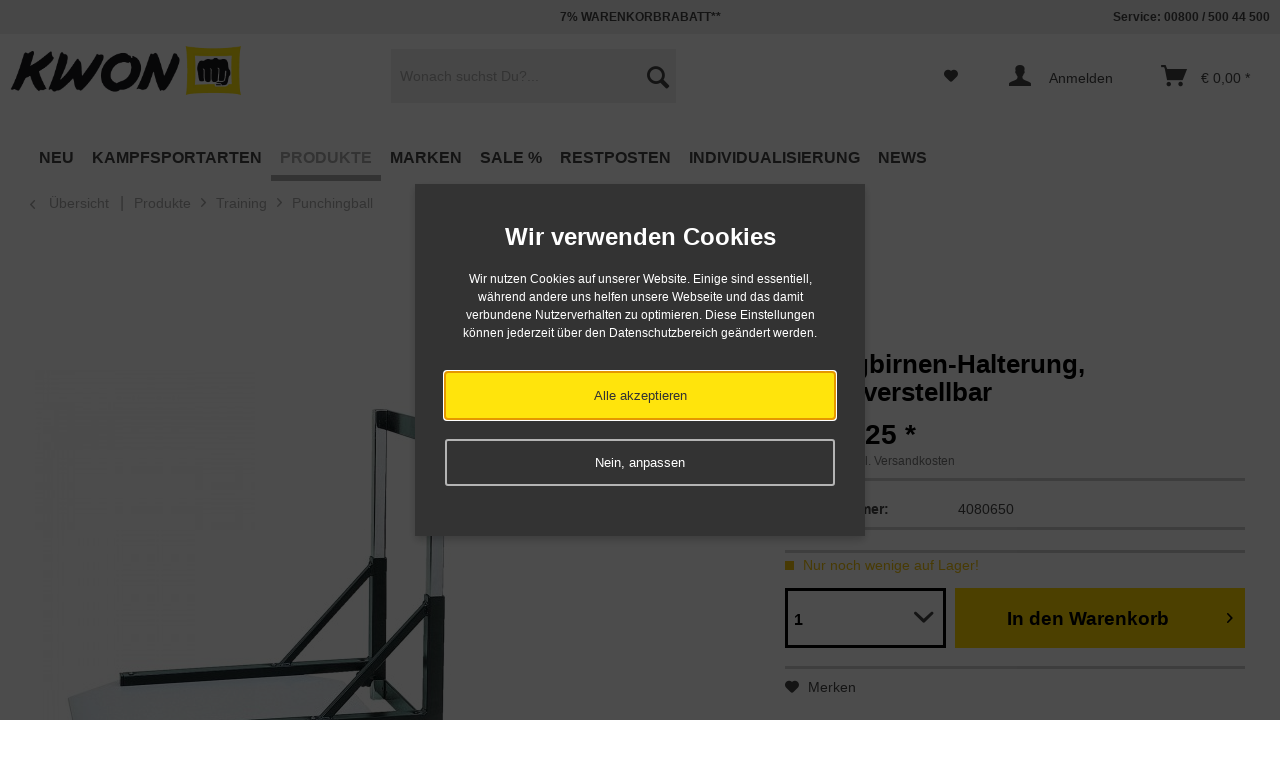

--- FILE ---
content_type: text/html; charset=UTF-8
request_url: https://www.kwon.at/produkte/training/punchingball/720/schlagbirnen-halterung-hoehenverstellbar
body_size: 29418
content:
<!DOCTYPE html>



<html class="no-js" lang="de" itemscope="itemscope" itemtype="http://schema.org/WebPage">



    <head>


    
    <meta charset="utf-8"><script>window.dataLayer = window.dataLayer || [];</script><script>window.dataLayer.push({"ecommerce":{"detail":{"actionField":{"list":"Punchingball"},"products":[{"name":"Schlagbirnen-Halterung, h\u00f6henverstellbar","id":"4080650","price":196.251,"brand":"KWON","category":"Punchingball","variant":""}]},"currencyCode":"EUR"},"google_tag_params":{"ecomm_pagetype":"product","ecomm_prodid":4080650}});</script><!-- WbmTagManager -->
<script>
(function(w,d,s,l,i){w[l]=w[l]||[];w[l].push({'gtm.start':new Date().getTime(),event:'gtm.js'});var f=d.getElementsByTagName(s)[0],j=d.createElement(s),dl=l!='dataLayer'?'&l='+l:'';j.async=true;j.src='https://www.googletagmanager.com/gtm.js?id='+i+dl;f.parentNode.insertBefore(j,f);})(window,document,'script','dataLayer','GTM-TMSDK9X');
</script>
<!-- End WbmTagManager -->

                                                            <link rel="alternate" href="https://www.kwon.at/produkte/training/punchingball/720/schlagbirnen-halterung-hoehenverstellbar" hreflang="de-AT" />
                                                <link rel="alternate" href="https://www.kwon.com/produkte/training/punchingball/720/schlagbirnen-halterung-hoehenverstellbar" hreflang="de-DE" />
                                                            <link rel="alternate" href="http://www.kwon.com/en/products/training/punching-ball/720/punch-ball-bracket" hreflang="en-DE" />
                                                            <link rel="alternate" href="https://www.kwon.fr/produits/entrainement/punching-balles/720/fixation-de-punching-ball" hreflang="fr-FR" />
                                                            <link rel="alternate" href="https://www.kwon.ch/produkte/training/punchingball/720/schlagbirnen-halterung-hoehenverstellbar" hreflang="de-CH" />
                                                            <link rel="alternate" href="https://www.kwon.co.uk/products/training/punching-ball/720/punch-ball-bracket" hreflang="en-GB" />
                                        <link rel="alternate" href="https://www.kwon.com/produkte/training/punchingball/720/schlagbirnen-halterung-hoehenverstellbar" hreflang="x-default" />
            



    <meta name="author" content="KWON KG - Kampfsportartikel" />
    
    <meta name="robots" content="index,follow" />
    <meta name="revisit-after" content="5 days" />
    <meta name="keywords" content="Schlagbirne,Halterung,Punchingball,höhenverstellbar,speedball,speedballhalterung,Schlagbirnenhalterung,Wandhalterung," />
    <meta name="description" content="Die Platte der Schlagbirnen-Halterung (Punchball-Befestigung mit Haken incl.) hat einen Durchmesser von ca. 76 cm und besteht aus verpreßtem und ve..." />

    
    
    
    <meta property="og:type" content="product" />
    <meta property="og:site_name" content="KWON Kampfsport Shop - Budo &amp; Security" />
    <meta property="og:url" content="https://www.kwon.at/produkte/training/punchingball/720/schlagbirnen-halterung-hoehenverstellbar" />
    <meta property="og:title" content="Schlagbirnen-Halterung, höhenverstellbar" />
    <meta property="og:description" content="Schlagbirnen-Halterung höhenverstellbar 
 
 Die Platte der Schlagbirnen-Halterung hat einen Durchmesser von ca. 76 cm und besteht aus verpreßtem und verleimtem Spezialholz (MDF). 
 Haken für Punchball-Befestigung inklusive. 
 Über zwei..." />
    <meta property="og:image" content="https://www.kwon.at/media/image/d3/3d/24/kwon-schlagbirnen-halterung-hoehenverstellbar-4080650.jpg" />

    <meta property="product:brand" content="KWON" />
    <meta property="product:price" content="196,25" />
    <meta property="product:product_link" content="https://www.kwon.at/produkte/training/punchingball/720/schlagbirnen-halterung-hoehenverstellbar" />

    <meta name="twitter:card" content="product" />
    <meta name="twitter:site" content="KWON Kampfsport Shop - Budo &amp; Security" />
    <meta name="twitter:title" content="Schlagbirnen-Halterung, höhenverstellbar" />
    <meta name="twitter:description" content="Schlagbirnen-Halterung höhenverstellbar 
 
 Die Platte der Schlagbirnen-Halterung hat einen Durchmesser von ca. 76 cm und besteht aus verpreßtem und verleimtem Spezialholz (MDF). 
 Haken für Punchball-Befestigung inklusive. 
 Über zwei..." />
    <meta name="twitter:image" content="https://www.kwon.at/media/image/d3/3d/24/kwon-schlagbirnen-halterung-hoehenverstellbar-4080650.jpg" />


    
        <meta itemprop="copyrightHolder" content="KWON Kampfsport Shop - Budo &amp; Security" />
        <meta itemprop="copyrightYear" content="2017" />
        <meta itemprop="isFamilyFriendly" content="True" />
        <meta itemprop="image" content="https://www.kwon.at/media/image/bd/3f/58/kwon-S-p108-13.png" />
    

    
        <meta name="viewport" content="width=device-width, initial-scale=1.0, user-scalable=no">
        <meta name="mobile-web-app-capable" content="yes">
        <meta name="apple-mobile-web-app-title" content="KWON Kampfsport Shop - Budo &amp; Security">
        <meta name="apple-mobile-web-app-capable" content="yes">
        <meta name="apple-mobile-web-app-status-bar-style" content="default">
    




    <link rel="apple-touch-icon-precomposed" href="https://www.kwon.at/media/image/99/29/c5/KW-Faust-Windows-Shop.jpg">
    <link rel="shortcut icon" href="https://www.kwon.at/media/image/0b/44/51/KW-Favicon.jpg">




    <meta name="msapplication-navbutton-color" content="#000" />
    <meta name="application-name" content="KWON Kampfsport Shop - Budo &amp; Security" />
    <meta name="msapplication-starturl" content="https://www.kwon.at/" />
    <meta name="msapplication-window" content="width=1024;height=768" />
    <meta name="msapplication-TileImage" content="https://www.kwon.at/media/image/e4/21/8a/KW-Faust-Apple-Shop.jpg"> 
    <meta name="msapplication-TileColor" content="#000"> 




    <meta name="theme-color" content="#000" />




    <link rel="canonical" href="https://www.kwon.at/produkte/training/punchingball/720/schlagbirnen-halterung-hoehenverstellbar" />






<title itemprop="name">KWON höhenverstellbare Halterung für Boxbirnen | Punchingbällen | Speedbällen | Boxbällen</title>



    
            <link href="/web/cache/1730726670_1ed53c6044e08afd8f74cf9cda762903.css" media="all" rel="stylesheet" type="text/css" />
    
    






    






</head>


<body class="is--ctl-detail is--act-index is--no-sidebar" >

    
    
                    <div class="dato-whatsapp--chat-container">
                                                                </div>
            
    


    
        <div class="page-wrap">

            
            
                <noscript class="noscript-main">
                    


                    
    
    



                    



        



        



    <div class="alert is--warning">

        
        
            <div class="alert--icon">
                <i class="icon--element icon--warning"></i>
            </div>
        

        
        
            <div class="alert--content">
                                    Um KWON&#x20;Kampfsport&#x20;Shop&#x20;-&#x20;Budo&#x20;&amp;&#x20;Security in vollem Umfang nutzen zu k&ouml;nnen, empfehlen wir Ihnen Javascript in Ihrem Browser zu aktiveren.
                            </div>
        
    </div>

                <!-- WbmTagManager (noscript) -->
<iframe src="https://www.googletagmanager.com/ns.html?id=GTM-TMSDK9X"
        height="0" width="0" style="display:none;visibility:hidden"></iframe>
<!-- End WbmTagManager (noscript) --></noscript>
            

            

            
            
                <header class="header-main">
                    
                    
                        
    <div class="top-bar">

        
        
            <div class="container block-group">

                
                
	<nav class="top-bar--navigation block" role="menubar">
		
		
					
		
		
			<span class="navigation--entry entry--tel">Service: 00800 / 500 44 500</span>
		
	</nav>
	
		<span class="top--navigation--del"><span style="color:#444">7% WARENKORBRABATT** </span></span>
	

            </div>
        
    </div>

                    

                    
                        <div class="container header--navigation">

                            
                            
                                <div class="logo-main block-group" role="banner">

    
    
        <div class="logo--shop block">
            <a class="logo--link" href="https://www.kwon.at/" title="KWON Kampfsport Shop - Budo &amp; Security - zur Startseite wechseln">
                <picture>
                    <source srcset="https://www.kwon.at/media/image/bd/3f/58/kwon-S-p108-13.png" media="(min-width: 78.75em)">
                    <source srcset="https://www.kwon.at/media/image/bd/3f/58/kwon-S-p108-13.png" media="(min-width: 64em)">
                    <source srcset="https://www.kwon.at/media/image/bd/3f/58/kwon-S-p108-13.png" media="(min-width: 48em)">

                    <img srcset="https://www.kwon.at/media/image/bd/3f/58/kwon-S-p108-13.png" alt="KWON Kampfsport Shop - Budo &amp; Security - zur Startseite wechseln" />
                </picture>
            </a>
        </div>
    
<div class="logo--shop--print">
	<img src="/themes/Frontend/KWONneu/frontend/_public/src/img/custom/Logo.png" alt="" />
</div>


    
    
            

    
    
</div>
                            

                            
                            
                                <nav class="shop--navigation block-group">
    <ul class="navigation--list block-group" role="menubar">

        
        
    <li class="navigation--entry entry--menu-left" role="menuitem">
        <a class="entry--link entry--trigger btn is--icon-left" href="#offcanvas--left" data-offcanvas="true" data-offCanvasSelector=".sidebar-main">
            <div></div>
            <div></div>
            <div></div>
        </a>
    </li>


        
        
            <li class="navigation--entry entry--search" role="menuitem" data-search="true" aria-haspopup="true">
                <a class="btn entry--link entry--trigger" href="#show-hide--search" title="Suche anzeigen / schließen">
                    <i class="icon--search"></i>

                    
                        <span class="search--display">Suchen</span>
                    
                </a>

                
                
                    
    <form action="/search" method="get" class="main-search--form">
        

        
        

        

        
        
            <input type="search" name="sSearch" class="main-search--field" autocomplete="off" autocapitalize="off" placeholder="Wonach suchst Du?..." maxlength="30"  />
        

        
        
            <button type="submit" class="main-search--button">

                
                
                    <i class="icon--search"></i>
                

                
                
                    <span class="main-search--text">Suchen</span>
                
            </button>
        

        
        
            <div class="form--ajax-loader">&nbsp;</div>
        
    </form>

    
    
        <div class="main-search--results"></div>
    
                
            </li>
        

        
        
            
            
    
    



    


                    <li class="navigation--entry entry--notepad" role="menuitem">
        <a href="https://www.kwon.at/note" title="Merkzettel" class="btn">
            <i class="icon--heart"></i>
                    </a>
    </li>




    <li class="navigation--entry entry--account" role="menuitem">
        
            <a href="https://www.kwon.at/account" title="Anmelden" class="btn is--icon-left entry--link account--link">
                <i class="icon--account"></i>
				<span class="account--display">
                                            Anmelden
                    				</span>
            </a>
        
    </li>




    <li class="navigation--entry entry--cart" role="menuitem">
        <a class="btn is--icon-left cart--link" href="https://www.kwon.at/checkout/cart" title="Warenkorb">
            <span class="cart--display">
                                    Warenkorb
                            </span>

            <span class="badge is--primary is--minimal cart--quantity is--hidden">0</span>

            <i class="icon--basket"></i>

            <span class="cart--amount">
                &euro;&nbsp;0,00 *
            </span>
        </a>
        <div class="ajax-loader">&nbsp;</div>
    </li>



            
        
    </ul>
</nav>
                            

                            
                                <div class="container--ajax-cart" data-collapse-cart="true" data-displayMode="offcanvas"></div>
                            
                        </div>
                    
                </header>

                
                
    <nav class="navigation-main">
    <div class="container" data-menu-scroller="true" data-listSelector=".navigation--list.container" data-viewPortSelector=".navigation--list-wrapper">
        <div class="navigation--list-wrapper">
        
            <ul class="navigation--list container" role="menubar" itemscope="itemscope" itemtype="http://schema.org/SiteNavigationElement">
                
<li class="navigation--entry" role="menuitem"><a class="navigation--link" href="https://www.kwon.at/neu" title="NEU" itemprop="url"><span itemprop="name">NEU</span></a></li><li class="navigation--entry" role="menuitem"><a class="navigation--link" href="https://www.kwon.at/kampfsportarten" title="Kampfsportarten" itemprop="url"><span itemprop="name">Kampfsportarten</span></a></li><li class="navigation--entry is--active" role="menuitem"><a class="navigation--link is--active" href="https://www.kwon.at/produkte" title="Produkte" itemprop="url"><span itemprop="name">Produkte</span></a></li><li class="navigation--entry" role="menuitem"><a class="navigation--link" href="https://www.kwon.at/marken" title="Marken" itemprop="url"><span itemprop="name">Marken</span></a></li><li class="navigation--entry" role="menuitem"><a class="navigation--link" href="https://www.kwon.at/sale" title="SALE %" itemprop="url"><span itemprop="name">SALE %</span></a></li><li class="navigation--entry" role="menuitem"><a class="navigation--link" href="https://www.kwon.at/restposten" title="Restposten" itemprop="url"><span itemprop="name">Restposten</span></a></li><li class="navigation--entry" role="menuitem"><a class="navigation--link" href="https://www.kwon.at/individualisierung" title="Individualisierung" itemprop="url"><span itemprop="name">Individualisierung</span></a></li><li class="navigation--entry" role="menuitem"><a class="navigation--link" href="https://www.kwon.at/news" title="NEWS" itemprop="url"><span itemprop="name">NEWS</span></a></li>            </ul>
        
    </div>

    
        

<div class="advanced-menu" data-advanced-menu="true" data-hoverDelay="">
    
                    
                        
                        
            <div class="menu--container">
                
                    <div class="button-container">
                        
                            <a href="https://www.kwon.at/neu" class="button--category" title="Zur Kategorie NEU">
                                <i class="icon--arrow-right"></i>
                                Zur Kategorie NEU
                            </a>
                        

                        
                            <span class="button--close">
                                <i class="icon--cross"></i>
                            </span>
                        
                    </div>

                                    
            </div>
                    
                        
                        
            <div class="menu--container">
                
                    <div class="button-container">
                        
                            <a href="https://www.kwon.at/kampfsportarten" class="button--category" title="Zur Kategorie Kampfsportarten">
                                <i class="icon--arrow-right"></i>
                                Zur Kategorie Kampfsportarten
                            </a>
                        

                        
                            <span class="button--close">
                                <i class="icon--cross"></i>
                            </span>
                        
                    </div>

                                            <div class="content--wrapper has--content">
                                                            
                                    
            
    <ul class="menu--list menu--level-0 columns--4" style="width: 100%;">
        
                            
                                
                <li class="menu--list-item item--level-0" style="width: 100%">
                    
                        <a href="https://www.kwon.at/kampfsportarten/aikido-kendo-ninja-ninjutsu" class="menu--list-item-link" title="Aikido / Kendo / Ninja / Ninjutsu">Aikido / Kendo / Ninja / Ninjutsu</a>

                                            
                </li>
                            
                                
                <li class="menu--list-item item--level-0" style="width: 100%">
                    
                        <a href="https://www.kwon.at/kampfsportarten/arnis-escrima-kali" class="menu--list-item-link" title="Arnis / Escrima / Kali">Arnis / Escrima / Kali</a>

                                            
                </li>
                            
                                
                <li class="menu--list-item item--level-0" style="width: 100%">
                    
                        <a href="https://www.kwon.at/kampfsportarten/bjj-brazilian-jiu-jitsu" class="menu--list-item-link" title="BJJ - Brazilian Jiu-Jitsu">BJJ - Brazilian Jiu-Jitsu</a>

                                            
                </li>
                            
                                
                <li class="menu--list-item item--level-0" style="width: 100%">
                    
                        <a href="https://www.kwon.at/kampfsportarten/boxen" class="menu--list-item-link" title="Boxen">Boxen</a>

                                                    
            
    <ul class="menu--list menu--level-1 columns--4">
        
                            
                                
                <li class="menu--list-item item--level-1">
                    
                        <a href="https://www.kwon.at/kampfsportarten/boxen/boxbandagen" class="menu--list-item-link" title="Boxbandagen">Boxbandagen</a>

                                            
                </li>
                            
                                
                <li class="menu--list-item item--level-1">
                    
                        <a href="https://www.kwon.at/kampfsportarten/boxen/boxbekleidung" class="menu--list-item-link" title="Boxbekleidung">Boxbekleidung</a>

                                            
                </li>
                            
                                
                <li class="menu--list-item item--level-1">
                    
                        <a href="https://www.kwon.at/kampfsportarten/boxen/boxhandschuhe" class="menu--list-item-link" title="Boxhandschuhe">Boxhandschuhe</a>

                                            
                </li>
                            
                                
                <li class="menu--list-item item--level-1">
                    
                        <a href="https://www.kwon.at/kampfsportarten/boxen/boxsack" class="menu--list-item-link" title="Boxsack">Boxsack</a>

                                            
                </li>
                            
                                
                <li class="menu--list-item item--level-1">
                    
                        <a href="https://www.kwon.at/kampfsportarten/boxen/fitnessboxen" class="menu--list-item-link" title="Fitnessboxen">Fitnessboxen</a>

                                            
                </li>
                            
                                
                <li class="menu--list-item item--level-1">
                    
                        <a href="https://www.kwon.at/kampfsportarten/boxen/schutzausruestungen" class="menu--list-item-link" title="Schutzausrüstungen">Schutzausrüstungen</a>

                                            
                </li>
                            
                                
                <li class="menu--list-item item--level-1">
                    
                        <a href="https://www.kwon.at/kampfsportarten/boxen/training" class="menu--list-item-link" title="Training">Training</a>

                                            
                </li>
                            
                                
                <li class="menu--list-item item--level-1">
                    
                        <a href="https://www.kwon.at/kampfsportarten/boxen/zubehoer" class="menu--list-item-link" title="Zubehör">Zubehör</a>

                                            
                </li>
                    
    </ul>

                                            
                </li>
                            
                                
                <li class="menu--list-item item--level-0" style="width: 100%">
                    
                        <a href="https://www.kwon.at/kampfsportarten/capoeira" class="menu--list-item-link" title="Capoeira">Capoeira</a>

                                            
                </li>
                            
                                
                <li class="menu--list-item item--level-0" style="width: 100%">
                    
                        <a href="https://www.kwon.at/kampfsportarten/grappling" class="menu--list-item-link" title="Grappling">Grappling</a>

                                                    
            
    <ul class="menu--list menu--level-1 columns--4">
        
                            
                                
                <li class="menu--list-item item--level-1">
                    
                        <a href="https://www.kwon.at/kampfsportarten/grappling/rash-guards" class="menu--list-item-link" title="Rash Guards">Rash Guards</a>

                                            
                </li>
                            
                                
                <li class="menu--list-item item--level-1">
                    
                        <a href="https://www.kwon.at/kampfsportarten/grappling/schutzausruestung" class="menu--list-item-link" title="Schutzausrüstung">Schutzausrüstung</a>

                                            
                </li>
                            
                                
                <li class="menu--list-item item--level-1">
                    
                        <a href="https://www.kwon.at/kampfsportarten/grappling/shorts" class="menu--list-item-link" title="Shorts">Shorts</a>

                                            
                </li>
                            
                                
                <li class="menu--list-item item--level-1">
                    
                        <a href="https://www.kwon.at/kampfsportarten/grappling/training" class="menu--list-item-link" title="Training">Training</a>

                                            
                </li>
                    
    </ul>

                                            
                </li>
                            
                                
                <li class="menu--list-item item--level-0" style="width: 100%">
                    
                        <a href="https://www.kwon.at/kampfsportarten/judo" class="menu--list-item-link" title="Judo">Judo</a>

                                                    
            
    <ul class="menu--list menu--level-1 columns--4">
        
                            
                                
                <li class="menu--list-item item--level-1">
                    
                        <a href="https://www.kwon.at/kampfsportarten/judo/ijf-anerkannt" class="menu--list-item-link" title="IJF anerkannt">IJF anerkannt</a>

                                            
                </li>
                            
                                
                <li class="menu--list-item item--level-1">
                    
                        <a href="https://www.kwon.at/kampfsportarten/judo/judoanzuege" class="menu--list-item-link" title="Judoanzüge">Judoanzüge</a>

                                            
                </li>
                            
                                
                <li class="menu--list-item item--level-1">
                    
                        <a href="https://www.kwon.at/kampfsportarten/judo/judoguertel" class="menu--list-item-link" title="Judogürtel">Judogürtel</a>

                                            
                </li>
                            
                                
                <li class="menu--list-item item--level-1">
                    
                        <a href="https://www.kwon.at/kampfsportarten/judo/judohosen-einzeln" class="menu--list-item-link" title="Judohosen einzeln">Judohosen einzeln</a>

                                            
                </li>
                            
                                
                <li class="menu--list-item item--level-1">
                    
                        <a href="https://www.kwon.at/kampfsportarten/judo/judojacken-einzeln" class="menu--list-item-link" title="Judojacken einzeln">Judojacken einzeln</a>

                                            
                </li>
                            
                                
                <li class="menu--list-item item--level-1">
                    
                        <a href="https://www.kwon.at/kampfsportarten/judo/training" class="menu--list-item-link" title="Training">Training</a>

                                            
                </li>
                            
                                
                <li class="menu--list-item item--level-1">
                    
                        <a href="https://www.kwon.at/kampfsportarten/judo/zubehoer" class="menu--list-item-link" title="Zubehör">Zubehör</a>

                                            
                </li>
                    
    </ul>

                                            
                </li>
                            
                                
                <li class="menu--list-item item--level-0" style="width: 100%">
                    
                        <a href="https://www.kwon.at/kampfsportarten/ju-jutsu" class="menu--list-item-link" title="Ju-Jutsu">Ju-Jutsu</a>

                                                    
            
    <ul class="menu--list menu--level-1 columns--4">
        
                            
                                
                <li class="menu--list-item item--level-1">
                    
                        <a href="https://www.kwon.at/kampfsportarten/ju-jutsu/ju-jutsu-anzug" class="menu--list-item-link" title="Ju-Jutsu Anzug">Ju-Jutsu Anzug</a>

                                            
                </li>
                            
                                
                <li class="menu--list-item item--level-1">
                    
                        <a href="https://www.kwon.at/kampfsportarten/ju-jutsu/ju-jutsu-guertel" class="menu--list-item-link" title="Ju-Jutsu Gürtel">Ju-Jutsu Gürtel</a>

                                            
                </li>
                            
                                
                <li class="menu--list-item item--level-1">
                    
                        <a href="https://www.kwon.at/kampfsportarten/ju-jutsu/schutzausruestungen" class="menu--list-item-link" title="Schutzausrüstungen">Schutzausrüstungen</a>

                                            
                </li>
                    
    </ul>

                                            
                </li>
                            
                                
                <li class="menu--list-item item--level-0" style="width: 100%">
                    
                        <a href="https://www.kwon.at/kampfsportarten/karate" class="menu--list-item-link" title="Karate">Karate</a>

                                                    
            
    <ul class="menu--list menu--level-1 columns--4">
        
                            
                                
                <li class="menu--list-item item--level-1">
                    
                        <a href="https://www.kwon.at/kampfsportarten/karate/karateanzuege" class="menu--list-item-link" title="Karateanzüge">Karateanzüge</a>

                                            
                </li>
                            
                                
                <li class="menu--list-item item--level-1">
                    
                        <a href="https://www.kwon.at/kampfsportarten/karate/karateguertel" class="menu--list-item-link" title="Karategürtel">Karategürtel</a>

                                            
                </li>
                            
                                
                <li class="menu--list-item item--level-1">
                    
                        <a href="https://www.kwon.at/kampfsportarten/karate/karatehosen-einzeln" class="menu--list-item-link" title="Karatehosen einzeln">Karatehosen einzeln</a>

                                            
                </li>
                            
                                
                <li class="menu--list-item item--level-1">
                    
                        <a href="https://www.kwon.at/kampfsportarten/karate/karatejacken-einzeln" class="menu--list-item-link" title="Karatejacken einzeln">Karatejacken einzeln</a>

                                            
                </li>
                            
                                
                <li class="menu--list-item item--level-1">
                    
                        <a href="https://www.kwon.at/kampfsportarten/karate/kata-anzuege" class="menu--list-item-link" title="Kata Anzüge">Kata Anzüge</a>

                                            
                </li>
                            
                                
                <li class="menu--list-item item--level-1">
                    
                        <a href="https://www.kwon.at/kampfsportarten/karate/kumite-anzuege" class="menu--list-item-link" title="Kumite Anzüge">Kumite Anzüge</a>

                                            
                </li>
                            
                                
                <li class="menu--list-item item--level-1">
                    
                        <a href="https://www.kwon.at/kampfsportarten/karate/kyokushin-anzuege" class="menu--list-item-link" title="Kyokushin Anzüge">Kyokushin Anzüge</a>

                                            
                </li>
                            
                                
                <li class="menu--list-item item--level-1">
                    
                        <a href="https://www.kwon.at/kampfsportarten/karate/schutzausruestungen" class="menu--list-item-link" title="Schutzausrüstungen">Schutzausrüstungen</a>

                                            
                </li>
                            
                                
                <li class="menu--list-item item--level-1">
                    
                        <a href="https://www.kwon.at/kampfsportarten/karate/training" class="menu--list-item-link" title="Training">Training</a>

                                            
                </li>
                            
                                
                <li class="menu--list-item item--level-1">
                    
                        <a href="https://www.kwon.at/kampfsportarten/karate/wkf-anerkannt" class="menu--list-item-link" title="WKF anerkannt">WKF anerkannt</a>

                                            
                </li>
                            
                                
                <li class="menu--list-item item--level-1">
                    
                        <a href="https://www.kwon.at/kampfsportarten/karate/wukf-anerkannt" class="menu--list-item-link" title="WUKF anerkannt">WUKF anerkannt</a>

                                            
                </li>
                            
                                
                <li class="menu--list-item item--level-1">
                    
                        <a href="https://www.kwon.at/kampfsportarten/karate/zubehoer" class="menu--list-item-link" title="Zubehör">Zubehör</a>

                                            
                </li>
                    
    </ul>

                                            
                </li>
                            
                                
                <li class="menu--list-item item--level-0" style="width: 100%">
                    
                        <a href="https://www.kwon.at/kampfsportarten/kickboxen-thaiboxen-muay-thai" class="menu--list-item-link" title="Kickboxen / Thaiboxen / Muay Thai">Kickboxen / Thaiboxen / Muay Thai</a>

                                                    
            
    <ul class="menu--list menu--level-1 columns--4">
        
                            
                                
                <li class="menu--list-item item--level-1">
                    
                        <a href="https://www.kwon.at/kampfsportarten/kickboxen-thaiboxen-muay-thai/bekleidung" class="menu--list-item-link" title="Bekleidung">Bekleidung</a>

                                            
                </li>
                            
                                
                <li class="menu--list-item item--level-1">
                    
                        <a href="https://www.kwon.at/kampfsportarten/kickboxen-thaiboxen-muay-thai/guertel" class="menu--list-item-link" title="Gürtel">Gürtel</a>

                                            
                </li>
                            
                                
                <li class="menu--list-item item--level-1">
                    
                        <a href="https://www.kwon.at/kampfsportarten/kickboxen-thaiboxen-muay-thai/kickbox-handschuhe" class="menu--list-item-link" title="Kickbox Handschuhe">Kickbox Handschuhe</a>

                                            
                </li>
                            
                                
                <li class="menu--list-item item--level-1">
                    
                        <a href="https://www.kwon.at/kampfsportarten/kickboxen-thaiboxen-muay-thai/pointfighting-semicontact" class="menu--list-item-link" title="Pointfighting &amp; Semicontact">Pointfighting & Semicontact</a>

                                            
                </li>
                            
                                
                <li class="menu--list-item item--level-1">
                    
                        <a href="https://www.kwon.at/kampfsportarten/kickboxen-thaiboxen-muay-thai/schutzausruestungen" class="menu--list-item-link" title="Schutzausrüstungen">Schutzausrüstungen</a>

                                            
                </li>
                            
                                
                <li class="menu--list-item item--level-1">
                    
                        <a href="https://www.kwon.at/kampfsportarten/kickboxen-thaiboxen-muay-thai/training" class="menu--list-item-link" title="Training">Training</a>

                                            
                </li>
                            
                                
                <li class="menu--list-item item--level-1">
                    
                        <a href="https://www.kwon.at/kampfsportarten/kickboxen-thaiboxen-muay-thai/zubehoer" class="menu--list-item-link" title="Zubehör">Zubehör</a>

                                            
                </li>
                            
                                
                <li class="menu--list-item item--level-1">
                    
                        <a href="https://www.kwon.at/kampfsportarten/kickboxen-thaiboxen-muay-thai/wku-anerkannt" class="menu--list-item-link" title="WKU Anerkannt">WKU Anerkannt</a>

                                            
                </li>
                    
    </ul>

                                            
                </li>
                            
                                
                <li class="menu--list-item item--level-0" style="width: 100%">
                    
                        <a href="https://www.kwon.at/kampfsportarten/kung-fu-wu-shu-tai-chi-qi-gong" class="menu--list-item-link" title="Kung Fu / Wu Shu / Tai Chi / Qi Gong">Kung Fu / Wu Shu / Tai Chi / Qi Gong</a>

                                                    
            
    <ul class="menu--list menu--level-1 columns--4">
        
                            
                                
                <li class="menu--list-item item--level-1">
                    
                        <a href="https://www.kwon.at/kampfsportarten/kung-fu-wu-shu-tai-chi-qi-gong/anzuege" class="menu--list-item-link" title="Anzüge">Anzüge</a>

                                            
                </li>
                            
                                
                <li class="menu--list-item item--level-1">
                    
                        <a href="https://www.kwon.at/kampfsportarten/kung-fu-wu-shu-tai-chi-qi-gong/bekleidung" class="menu--list-item-link" title="Bekleidung">Bekleidung</a>

                                            
                </li>
                            
                                
                <li class="menu--list-item item--level-1">
                    
                        <a href="https://www.kwon.at/kampfsportarten/kung-fu-wu-shu-tai-chi-qi-gong/sanda" class="menu--list-item-link" title="Sanda">Sanda</a>

                                            
                </li>
                            
                                
                <li class="menu--list-item item--level-1">
                    
                        <a href="https://www.kwon.at/kampfsportarten/kung-fu-wu-shu-tai-chi-qi-gong/schaerpen" class="menu--list-item-link" title="Schärpen">Schärpen</a>

                                            
                </li>
                            
                                
                <li class="menu--list-item item--level-1">
                    
                        <a href="https://www.kwon.at/kampfsportarten/kung-fu-wu-shu-tai-chi-qi-gong/schuhe" class="menu--list-item-link" title="Schuhe">Schuhe</a>

                                            
                </li>
                            
                                
                <li class="menu--list-item item--level-1">
                    
                        <a href="https://www.kwon.at/kampfsportarten/kung-fu-wu-shu-tai-chi-qi-gong/training" class="menu--list-item-link" title="Training">Training</a>

                                            
                </li>
                            
                                
                <li class="menu--list-item item--level-1">
                    
                        <a href="https://www.kwon.at/kampfsportarten/kung-fu-wu-shu-tai-chi-qi-gong/waffen" class="menu--list-item-link" title="Waffen">Waffen</a>

                                            
                </li>
                    
    </ul>

                                            
                </li>
                            
                                                                    
                <li class="menu--list-item item--level-0" style="width: 100%">
                    
                        <a href="https://www.kwon.at/kampfsportarten/mma" class="menu--list-item-link" title="Luta Livre">Luta Livre</a>

                                            
                </li>
                            
                                
                <li class="menu--list-item item--level-0" style="width: 100%">
                    
                        <a href="https://www.kwon.at/kampfsportarten/mma" class="menu--list-item-link" title="MMA">MMA</a>

                                                    
            
    <ul class="menu--list menu--level-1 columns--4">
        
                            
                                
                <li class="menu--list-item item--level-1">
                    
                        <a href="https://www.kwon.at/kampfsportarten/mma/mma-accessoires" class="menu--list-item-link" title="MMA Accessoires">MMA Accessoires</a>

                                            
                </li>
                            
                                
                <li class="menu--list-item item--level-1">
                    
                        <a href="https://www.kwon.at/kampfsportarten/mma/mma-bekleidung" class="menu--list-item-link" title="MMA Bekleidung">MMA Bekleidung</a>

                                            
                </li>
                            
                                
                <li class="menu--list-item item--level-1">
                    
                        <a href="https://www.kwon.at/kampfsportarten/mma/mma-handschuhe" class="menu--list-item-link" title="MMA Handschuhe">MMA Handschuhe</a>

                                            
                </li>
                            
                                
                <li class="menu--list-item item--level-1">
                    
                        <a href="https://www.kwon.at/kampfsportarten/mma/mma-shorts" class="menu--list-item-link" title="MMA Shorts">MMA Shorts</a>

                                            
                </li>
                            
                                
                <li class="menu--list-item item--level-1">
                    
                        <a href="https://www.kwon.at/kampfsportarten/mma/mma-shirts" class="menu--list-item-link" title="MMA Shirts">MMA Shirts</a>

                                            
                </li>
                            
                                
                <li class="menu--list-item item--level-1">
                    
                        <a href="https://www.kwon.at/kampfsportarten/mma/schutzausruestung" class="menu--list-item-link" title="Schutzausrüstung">Schutzausrüstung</a>

                                            
                </li>
                            
                                
                <li class="menu--list-item item--level-1">
                    
                        <a href="https://www.kwon.at/kampfsportarten/mma/training" class="menu--list-item-link" title="Training">Training</a>

                                            
                </li>
                    
    </ul>

                                            
                </li>
                            
                                
                <li class="menu--list-item item--level-0" style="width: 100%">
                    
                        <a href="https://www.kwon.at/kampfsportarten/taekwondo" class="menu--list-item-link" title="Taekwondo">Taekwondo</a>

                                                    
            
    <ul class="menu--list menu--level-1 columns--4">
        
                            
                                
                <li class="menu--list-item item--level-1">
                    
                        <a href="https://www.kwon.at/kampfsportarten/taekwondo/accessoires" class="menu--list-item-link" title="Accessoires">Accessoires</a>

                                            
                </li>
                            
                                
                <li class="menu--list-item item--level-1">
                    
                        <a href="https://www.kwon.at/kampfsportarten/taekwondo/elektronische-protektoren" class="menu--list-item-link" title="Elektronische Protektoren">Elektronische Protektoren</a>

                                            
                </li>
                            
                                
                <li class="menu--list-item item--level-1">
                    
                        <a href="https://www.kwon.at/kampfsportarten/taekwondo/poomsae-anzuege" class="menu--list-item-link" title="Poomsae Anzüge">Poomsae Anzüge</a>

                                            
                </li>
                            
                                
                <li class="menu--list-item item--level-1">
                    
                        <a href="https://www.kwon.at/kampfsportarten/taekwondo/schutzausruestungen" class="menu--list-item-link" title="Schutzausrüstungen">Schutzausrüstungen</a>

                                            
                </li>
                            
                                
                <li class="menu--list-item item--level-1">
                    
                        <a href="https://www.kwon.at/kampfsportarten/taekwondo/taekwondo-anzuege" class="menu--list-item-link" title="Taekwondo Anzüge">Taekwondo Anzüge</a>

                                            
                </li>
                            
                                
                <li class="menu--list-item item--level-1">
                    
                        <a href="https://www.kwon.at/kampfsportarten/taekwondo/taekwondo-guertel" class="menu--list-item-link" title="Taekwondo Gürtel">Taekwondo Gürtel</a>

                                            
                </li>
                            
                                
                <li class="menu--list-item item--level-1">
                    
                        <a href="https://www.kwon.at/kampfsportarten/taekwondo/taekwondo-hosen-einzeln" class="menu--list-item-link" title="Taekwondo Hosen einzeln">Taekwondo Hosen einzeln</a>

                                            
                </li>
                            
                                
                <li class="menu--list-item item--level-1">
                    
                        <a href="https://www.kwon.at/kampfsportarten/taekwondo/taekwondo-jacken-einzeln" class="menu--list-item-link" title="Taekwondo Jacken einzeln">Taekwondo Jacken einzeln</a>

                                            
                </li>
                            
                                
                <li class="menu--list-item item--level-1">
                    
                        <a href="https://www.kwon.at/kampfsportarten/taekwondo/taekwondo-schuhe" class="menu--list-item-link" title="Taekwondo Schuhe">Taekwondo Schuhe</a>

                                            
                </li>
                            
                                
                <li class="menu--list-item item--level-1">
                    
                        <a href="https://www.kwon.at/kampfsportarten/taekwondo/training" class="menu--list-item-link" title="Training">Training</a>

                                            
                </li>
                            
                                
                <li class="menu--list-item item--level-1">
                    
                        <a href="https://www.kwon.at/kampfsportarten/taekwondo/wt-anerkannt" class="menu--list-item-link" title="WT anerkannt">WT anerkannt</a>

                                            
                </li>
                    
    </ul>

                                            
                </li>
                            
                                                                    
                <li class="menu--list-item item--level-0" style="width: 100%">
                    
                        <a href="https://www.kwon.at/kampfsportarten/mma" class="menu--list-item-link" title="Vale Tudo">Vale Tudo</a>

                                            
                </li>
                            
                                
                <li class="menu--list-item item--level-0" style="width: 100%">
                    
                        <a href="https://www.kwon.at/kampfsportarten/yoseikan" class="menu--list-item-link" title="Yoseikan">Yoseikan</a>

                                            
                </li>
                    
    </ul>

                                
                            
                                                    </div>
                                    
            </div>
                    
                        
                        
            <div class="menu--container">
                
                    <div class="button-container">
                        
                            <a href="https://www.kwon.at/produkte" class="button--category" title="Zur Kategorie Produkte">
                                <i class="icon--arrow-right"></i>
                                Zur Kategorie Produkte
                            </a>
                        

                        
                            <span class="button--close">
                                <i class="icon--cross"></i>
                            </span>
                        
                    </div>

                                            <div class="content--wrapper has--content">
                                                            
                                    
            
    <ul class="menu--list menu--level-0 columns--4" style="width: 100%;">
        
                            
                                
                <li class="menu--list-item item--level-0" style="width: 100%">
                    
                        <a href="https://www.kwon.at/produkte/speziell-fuer-kinder" class="menu--list-item-link" title="Speziell für Kinder">Speziell für Kinder</a>

                                            
                </li>
                            
                                
                <li class="menu--list-item item--level-0" style="width: 100%">
                    
                        <a href="https://www.kwon.at/produkte/kwon-mydesign" class="menu--list-item-link" title="KWON myDESIGN">KWON myDESIGN</a>

                                            
                </li>
                            
                                
                <li class="menu--list-item item--level-0" style="width: 100%">
                    
                        <a href="https://www.kwon.at/produkte/accessoires" class="menu--list-item-link" title="Accessoires">Accessoires</a>

                                                    
            
    <ul class="menu--list menu--level-1 columns--4">
        
                            
                                
                <li class="menu--list-item item--level-1">
                    
                        <a href="https://www.kwon.at/produkte/accessoires/aufkleber-anstecker" class="menu--list-item-link" title="Aufkleber / Anstecker">Aufkleber / Anstecker</a>

                                            
                </li>
                            
                                
                <li class="menu--list-item item--level-1">
                    
                        <a href="https://www.kwon.at/produkte/accessoires/dekoration" class="menu--list-item-link" title="Dekoration">Dekoration</a>

                                            
                </li>
                            
                                
                <li class="menu--list-item item--level-1">
                    
                        <a href="https://www.kwon.at/produkte/accessoires/geschenke" class="menu--list-item-link" title="Geschenke ">Geschenke </a>

                                            
                </li>
                            
                                
                <li class="menu--list-item item--level-1">
                    
                        <a href="https://www.kwon.at/produkte/accessoires/plueschtiere" class="menu--list-item-link" title="Plüschtiere">Plüschtiere</a>

                                            
                </li>
                            
                                
                <li class="menu--list-item item--level-1">
                    
                        <a href="https://www.kwon.at/produkte/accessoires/schluesselanhaenger" class="menu--list-item-link" title="Schlüsselanhänger">Schlüsselanhänger</a>

                                            
                </li>
                            
                                
                <li class="menu--list-item item--level-1">
                    
                        <a href="https://www.kwon.at/produkte/accessoires/stickabzeichen-aufnaeher" class="menu--list-item-link" title="Stickabzeichen / Aufnäher">Stickabzeichen / Aufnäher</a>

                                            
                </li>
                    
    </ul>

                                            
                </li>
                            
                                
                <li class="menu--list-item item--level-0" style="width: 100%">
                    
                        <a href="https://www.kwon.at/produkte/anerkannte-ausruestung" class="menu--list-item-link" title="Anerkannte Ausrüstung">Anerkannte Ausrüstung</a>

                                                    
            
    <ul class="menu--list menu--level-1 columns--4">
        
                            
                                
                <li class="menu--list-item item--level-1">
                    
                        <a href="https://www.kwon.at/produkte/anerkannte-ausruestung/ijf-anerkannt" class="menu--list-item-link" title="IJF anerkannt">IJF anerkannt</a>

                                            
                </li>
                            
                                
                <li class="menu--list-item item--level-1">
                    
                        <a href="https://www.kwon.at/produkte/anerkannte-ausruestung/wkf-anerkannt" class="menu--list-item-link" title="WKF anerkannt">WKF anerkannt</a>

                                            
                </li>
                            
                                
                <li class="menu--list-item item--level-1">
                    
                        <a href="https://www.kwon.at/produkte/anerkannte-ausruestung/wku-anerkannt" class="menu--list-item-link" title="WKU anerkannt">WKU anerkannt</a>

                                            
                </li>
                            
                                
                <li class="menu--list-item item--level-1">
                    
                        <a href="https://www.kwon.at/produkte/anerkannte-ausruestung/wt-anerkannt" class="menu--list-item-link" title="WT anerkannt">WT anerkannt</a>

                                            
                </li>
                            
                                
                <li class="menu--list-item item--level-1">
                    
                        <a href="https://www.kwon.at/produkte/anerkannte-ausruestung/wukf-anerkannt" class="menu--list-item-link" title="WUKF anerkannt">WUKF anerkannt</a>

                                            
                </li>
                    
    </ul>

                                            
                </li>
                            
                                
                <li class="menu--list-item item--level-0" style="width: 100%">
                    
                        <a href="https://www.kwon.at/produkte/aufdrucke" class="menu--list-item-link" title="Aufdrucke">Aufdrucke</a>

                                            
                </li>
                            
                                
                <li class="menu--list-item item--level-0" style="width: 100%">
                    
                        <a href="https://www.kwon.at/produkte/bekleidung" class="menu--list-item-link" title="Bekleidung">Bekleidung</a>

                                                    
            
    <ul class="menu--list menu--level-1 columns--4">
        
                            
                                
                <li class="menu--list-item item--level-1">
                    
                        <a href="https://www.kwon.at/produkte/bekleidung/hoodies-sweatshirts" class="menu--list-item-link" title="Hoodies / Sweatshirts">Hoodies / Sweatshirts</a>

                                            
                </li>
                            
                                
                <li class="menu--list-item item--level-1">
                    
                        <a href="https://www.kwon.at/produkte/bekleidung/hosen" class="menu--list-item-link" title="Hosen">Hosen</a>

                                            
                </li>
                            
                                
                <li class="menu--list-item item--level-1">
                    
                        <a href="https://www.kwon.at/produkte/bekleidung/jacken" class="menu--list-item-link" title="Jacken">Jacken</a>

                                            
                </li>
                            
                                
                <li class="menu--list-item item--level-1">
                    
                        <a href="https://www.kwon.at/produkte/bekleidung/kampfsportanzuege" class="menu--list-item-link" title="Kampfsportanzüge">Kampfsportanzüge</a>

                                            
                </li>
                            
                                
                <li class="menu--list-item item--level-1">
                    
                        <a href="https://www.kwon.at/produkte/bekleidung/caps-und-muetzen" class="menu--list-item-link" title="Caps und Mützen">Caps und Mützen</a>

                                            
                </li>
                            
                                
                <li class="menu--list-item item--level-1">
                    
                        <a href="https://www.kwon.at/produkte/bekleidung/shirts" class="menu--list-item-link" title="Shirts">Shirts</a>

                                            
                </li>
                            
                                
                <li class="menu--list-item item--level-1">
                    
                        <a href="https://www.kwon.at/produkte/bekleidung/shirts-individuell" class="menu--list-item-link" title="Shirts individuell">Shirts individuell</a>

                                            
                </li>
                            
                                
                <li class="menu--list-item item--level-1">
                    
                        <a href="https://www.kwon.at/produkte/bekleidung/shorts" class="menu--list-item-link" title="Shorts">Shorts</a>

                                            
                </li>
                            
                                
                <li class="menu--list-item item--level-1">
                    
                        <a href="https://www.kwon.at/produkte/bekleidung/trainingsanzuege" class="menu--list-item-link" title="Trainingsanzüge">Trainingsanzüge</a>

                                            
                </li>
                    
    </ul>

                                            
                </li>
                            
                                
                <li class="menu--list-item item--level-0" style="width: 100%">
                    
                        <a href="https://www.kwon.at/produkte/boxring-battle-field" class="menu--list-item-link" title="Boxring / Battle-Field">Boxring / Battle-Field</a>

                                            
                </li>
                            
                                
                <li class="menu--list-item item--level-0" style="width: 100%">
                    
                        <a href="https://www.kwon.at/produkte/budo-guertel" class="menu--list-item-link" title="Budo - Gürtel">Budo - Gürtel</a>

                                                    
            
    <ul class="menu--list menu--level-1 columns--4">
        
                            
                                
                <li class="menu--list-item item--level-1">
                    
                        <a href="https://www.kwon.at/produkte/budo-guertel/black-master-belts" class="menu--list-item-link" title="Black Master Belts">Black Master Belts</a>

                                            
                </li>
                            
                                
                <li class="menu--list-item item--level-1">
                    
                        <a href="https://www.kwon.at/produkte/budo-guertel/brazilian-jiu-jitsu-guertel" class="menu--list-item-link" title="Brazilian Jiu-Jitsu Gürtel">Brazilian Jiu-Jitsu Gürtel</a>

                                            
                </li>
                            
                                
                <li class="menu--list-item item--level-1">
                    
                        <a href="https://www.kwon.at/produkte/budo-guertel/budoguertel-aufnaeher" class="menu--list-item-link" title="Budogürtel Aufnäher ">Budogürtel Aufnäher </a>

                                            
                </li>
                            
                                
                <li class="menu--list-item item--level-1">
                    
                        <a href="https://www.kwon.at/produkte/budo-guertel/einfarbige-guertel" class="menu--list-item-link" title="Einfarbige Gürtel">Einfarbige Gürtel</a>

                                            
                </li>
                            
                                
                <li class="menu--list-item item--level-1">
                    
                        <a href="https://www.kwon.at/produkte/budo-guertel/mehrfarbige-guertel" class="menu--list-item-link" title="Mehrfarbige Gürtel">Mehrfarbige Gürtel</a>

                                            
                </li>
                            
                                
                <li class="menu--list-item item--level-1">
                    
                        <a href="https://www.kwon.at/produkte/budo-guertel/judo-guertel" class="menu--list-item-link" title="Judo Gürtel">Judo Gürtel</a>

                                            
                </li>
                            
                                
                <li class="menu--list-item item--level-1">
                    
                        <a href="https://www.kwon.at/produkte/budo-guertel/karate-guertel" class="menu--list-item-link" title="Karate Gürtel">Karate Gürtel</a>

                                            
                </li>
                            
                                
                <li class="menu--list-item item--level-1">
                    
                        <a href="https://www.kwon.at/produkte/budo-guertel/kung-fu-schaerpe" class="menu--list-item-link" title="Kung Fu Schärpe">Kung Fu Schärpe</a>

                                            
                </li>
                            
                                
                <li class="menu--list-item item--level-1">
                    
                        <a href="https://www.kwon.at/produkte/budo-guertel/taekwondo-guertel" class="menu--list-item-link" title="Taekwondo Gürtel">Taekwondo Gürtel</a>

                                            
                </li>
                    
    </ul>

                                            
                </li>
                            
                                
                <li class="menu--list-item item--level-0" style="width: 100%">
                    
                        <a href="https://www.kwon.at/produkte/functional-fitness" class="menu--list-item-link" title="Functional Fitness">Functional Fitness</a>

                                            
                </li>
                            
                                
                <li class="menu--list-item item--level-0" style="width: 100%">
                    
                        <a href="https://www.kwon.at/produkte/judomatten" class="menu--list-item-link" title="Judomatten">Judomatten</a>

                                            
                </li>
                            
                                
                <li class="menu--list-item item--level-0" style="width: 100%">
                    
                        <a href="https://www.kwon.at/produkte/schuhe" class="menu--list-item-link" title="Schuhe">Schuhe</a>

                                            
                </li>
                            
                                
                <li class="menu--list-item item--level-0" style="width: 100%">
                    
                        <a href="https://www.kwon.at/produkte/schutzausruestungen" class="menu--list-item-link" title="Schutzausrüstungen">Schutzausrüstungen</a>

                                                    
            
    <ul class="menu--list menu--level-1 columns--4">
        
                            
                                
                <li class="menu--list-item item--level-1">
                    
                        <a href="https://www.kwon.at/produkte/schutzausruestungen/arm-unterarmschutz" class="menu--list-item-link" title="Arm- / Unterarmschutz">Arm- / Unterarmschutz</a>

                                            
                </li>
                            
                                
                <li class="menu--list-item item--level-1">
                    
                        <a href="https://www.kwon.at/produkte/schutzausruestungen/bandagen" class="menu--list-item-link" title="Bandagen">Bandagen</a>

                                            
                </li>
                            
                                
                <li class="menu--list-item item--level-1">
                    
                        <a href="https://www.kwon.at/produkte/schutzausruestungen/boxhandschuhe" class="menu--list-item-link" title="Boxhandschuhe">Boxhandschuhe</a>

                                            
                </li>
                            
                                
                <li class="menu--list-item item--level-1">
                    
                        <a href="https://www.kwon.at/produkte/schutzausruestungen/brustschuetzer" class="menu--list-item-link" title="Brustschützer">Brustschützer</a>

                                            
                </li>
                            
                                
                <li class="menu--list-item item--level-1">
                    
                        <a href="https://www.kwon.at/produkte/schutzausruestungen/fussschuetzer" class="menu--list-item-link" title="Fußschützer">Fußschützer</a>

                                            
                </li>
                            
                                
                <li class="menu--list-item item--level-1">
                    
                        <a href="https://www.kwon.at/produkte/schutzausruestungen/handschutz" class="menu--list-item-link" title="Handschutz">Handschutz</a>

                                            
                </li>
                            
                                
                <li class="menu--list-item item--level-1">
                    
                        <a href="https://www.kwon.at/produkte/schutzausruestungen/kampfweste" class="menu--list-item-link" title="Kampfweste">Kampfweste</a>

                                            
                </li>
                            
                                
                <li class="menu--list-item item--level-1">
                    
                        <a href="https://www.kwon.at/produkte/schutzausruestungen/knieschuetzer" class="menu--list-item-link" title="Knieschützer">Knieschützer</a>

                                            
                </li>
                            
                                
                <li class="menu--list-item item--level-1">
                    
                        <a href="https://www.kwon.at/produkte/schutzausruestungen/kopfschutz" class="menu--list-item-link" title="Kopfschutz">Kopfschutz</a>

                                            
                </li>
                            
                                
                <li class="menu--list-item item--level-1">
                    
                        <a href="https://www.kwon.at/produkte/schutzausruestungen/koerperschutz" class="menu--list-item-link" title="Körperschutz">Körperschutz</a>

                                            
                </li>
                            
                                
                <li class="menu--list-item item--level-1">
                    
                        <a href="https://www.kwon.at/produkte/schutzausruestungen/sandsackhandschuhe" class="menu--list-item-link" title="Sandsackhandschuhe">Sandsackhandschuhe</a>

                                            
                </li>
                            
                                
                <li class="menu--list-item item--level-1">
                    
                        <a href="https://www.kwon.at/produkte/schutzausruestungen/schienbein-spannschutz" class="menu--list-item-link" title="Schienbein / Spannschutz">Schienbein / Spannschutz</a>

                                            
                </li>
                            
                                
                <li class="menu--list-item item--level-1">
                    
                        <a href="https://www.kwon.at/produkte/schutzausruestungen/stoffschuetzer" class="menu--list-item-link" title="Stoffschützer">Stoffschützer</a>

                                            
                </li>
                            
                                
                <li class="menu--list-item item--level-1">
                    
                        <a href="https://www.kwon.at/produkte/schutzausruestungen/tiefschuetzer" class="menu--list-item-link" title="Tiefschützer">Tiefschützer</a>

                                            
                </li>
                            
                                
                <li class="menu--list-item item--level-1">
                    
                        <a href="https://www.kwon.at/produkte/schutzausruestungen/zahnschutz" class="menu--list-item-link" title="Zahnschutz">Zahnschutz</a>

                                            
                </li>
                    
    </ul>

                                            
                </li>
                            
                                
                <li class="menu--list-item item--level-0" style="width: 100%">
                    
                        <a href="https://www.kwon.at/produkte/security" class="menu--list-item-link" title="Security">Security</a>

                                            
                </li>
                            
                                
                <li class="menu--list-item item--level-0" style="width: 100%">
                    
                        <a href="https://www.kwon.at/produkte/selbstverteidigung" class="menu--list-item-link" title="Selbstverteidigung">Selbstverteidigung</a>

                                            
                </li>
                            
                                
                <li class="menu--list-item item--level-0" style="width: 100%">
                    
                        <a href="https://www.kwon.at/produkte/sportapotheke-hygiene" class="menu--list-item-link" title="Sportapotheke &amp; Hygiene">Sportapotheke & Hygiene</a>

                                            
                </li>
                            
                                
                <li class="menu--list-item item--level-0" style="width: 100%">
                    
                        <a href="https://www.kwon.at/produkte/sportmatten" class="menu--list-item-link" title="Sportmatten">Sportmatten</a>

                                                    
            
    <ul class="menu--list menu--level-1 columns--4">
        
                            
                                
                <li class="menu--list-item item--level-1">
                    
                        <a href="https://www.kwon.at/produkte/sportmatten/steckmatten" class="menu--list-item-link" title="Steckmatten">Steckmatten</a>

                                            
                </li>
                            
                                
                <li class="menu--list-item item--level-1">
                    
                        <a href="https://www.kwon.at/produkte/sportmatten/zubehoer" class="menu--list-item-link" title="Zubehör">Zubehör</a>

                                            
                </li>
                    
    </ul>

                                            
                </li>
                            
                                
                <li class="menu--list-item item--level-0" style="width: 100%">
                    
                        <a href="https://www.kwon.at/produkte/sporttaschen" class="menu--list-item-link" title="Sporttaschen">Sporttaschen</a>

                                            
                </li>
                            
                                
                <li class="menu--list-item item--level-0" style="width: 100%">
                    
                        <a href="https://www.kwon.at/produkte/training" class="menu--list-item-link" title="Training">Training</a>

                                                    
            
    <ul class="menu--list menu--level-1 columns--4">
        
                            
                                
                <li class="menu--list-item item--level-1">
                    
                        <a href="https://www.kwon.at/produkte/training/beinspreitzer" class="menu--list-item-link" title="Beinspreitzer">Beinspreitzer</a>

                                            
                </li>
                            
                                
                <li class="menu--list-item item--level-1">
                    
                        <a href="https://www.kwon.at/produkte/training/boxsack-aufhaengung" class="menu--list-item-link" title="Boxsack / Aufhängung">Boxsack / Aufhängung</a>

                                            
                </li>
                            
                                
                <li class="menu--list-item item--level-1">
                    
                        <a href="https://www.kwon.at/produkte/training/boxsack" class="menu--list-item-link" title="Boxsack">Boxsack</a>

                                            
                </li>
                            
                                
                <li class="menu--list-item item--level-1">
                    
                        <a href="https://www.kwon.at/produkte/training/boxsack-ungefuellt" class="menu--list-item-link" title="Boxsack ungefüllt">Boxsack ungefüllt</a>

                                            
                </li>
                            
                                
                <li class="menu--list-item item--level-1">
                    
                        <a href="https://www.kwon.at/produkte/training/bruchtestbretter" class="menu--list-item-link" title="Bruchtestbretter">Bruchtestbretter</a>

                                            
                </li>
                            
                                
                <li class="menu--list-item item--level-1">
                    
                        <a href="https://www.kwon.at/produkte/training/gewichte" class="menu--list-item-link" title="Gewichte">Gewichte</a>

                                            
                </li>
                            
                                
                <li class="menu--list-item item--level-1">
                    
                        <a href="https://www.kwon.at/produkte/training/hand-mitts-pratzen" class="menu--list-item-link" title="Hand Mitts / Pratzen">Hand Mitts / Pratzen</a>

                                            
                </li>
                            
                                
                <li class="menu--list-item item--level-1">
                    
                        <a href="https://www.kwon.at/produkte/training/kick-trainer" class="menu--list-item-link" title="Kick Trainer">Kick Trainer</a>

                                            
                </li>
                            
                                
                <li class="menu--list-item item--level-1">
                    
                        <a href="https://www.kwon.at/produkte/training/makiwara" class="menu--list-item-link" title="Makiwara">Makiwara</a>

                                            
                </li>
                            
                                
                <li class="menu--list-item item--level-1">
                    
                        <a href="https://www.kwon.at/produkte/training/medizinball" class="menu--list-item-link" title="Medizinball">Medizinball</a>

                                            
                </li>
                            
                                
                <li class="menu--list-item item--level-1">
                    
                        <a href="https://www.kwon.at/produkte/training/punchingball" class="menu--list-item-link" title="Punchingball">Punchingball</a>

                                            
                </li>
                            
                                
                <li class="menu--list-item item--level-1">
                    
                        <a href="https://www.kwon.at/produkte/training/schlagkissen-schlagpolster" class="menu--list-item-link" title="Schlagkissen / Schlagpolster">Schlagkissen / Schlagpolster</a>

                                            
                </li>
                            
                                
                <li class="menu--list-item item--level-1">
                    
                        <a href="https://www.kwon.at/produkte/training/springseil" class="menu--list-item-link" title="Springseil">Springseil</a>

                                            
                </li>
                            
                                
                <li class="menu--list-item item--level-1">
                    
                        <a href="https://www.kwon.at/produkte/training/trainingsbaender-seile" class="menu--list-item-link" title="Trainingsbänder &amp; Seile">Trainingsbänder & Seile</a>

                                            
                </li>
                            
                                
                <li class="menu--list-item item--level-1">
                    
                        <a href="https://www.kwon.at/produkte/training/waterbag-dummy" class="menu--list-item-link" title="Waterbag / Dummy">Waterbag / Dummy</a>

                                            
                </li>
                    
    </ul>

                                            
                </li>
                            
                                
                <li class="menu--list-item item--level-0" style="width: 100%">
                    
                        <a href="https://www.kwon.at/produkte/turnierbedarf" class="menu--list-item-link" title="Turnierbedarf">Turnierbedarf</a>

                                            
                </li>
                            
                                
                <li class="menu--list-item item--level-0" style="width: 100%">
                    
                        <a href="https://www.kwon.at/produkte/waffen" class="menu--list-item-link" title="Waffen">Waffen</a>

                                                    
            
    <ul class="menu--list menu--level-1 columns--4">
        
                            
                                
                <li class="menu--list-item item--level-1">
                    
                        <a href="https://www.kwon.at/produkte/waffen/arnis-escrima-kali-stoecke" class="menu--list-item-link" title="Arnis / Escrima / Kali Stöcke">Arnis / Escrima / Kali Stöcke</a>

                                            
                </li>
                            
                                
                <li class="menu--list-item item--level-1">
                    
                        <a href="https://www.kwon.at/produkte/waffen/bo-staebe-jo-staebe" class="menu--list-item-link" title="Bo Stäbe / Jo Stäbe">Bo Stäbe / Jo Stäbe</a>

                                            
                </li>
                            
                                
                <li class="menu--list-item item--level-1">
                    
                        <a href="https://www.kwon.at/produkte/waffen/bokken" class="menu--list-item-link" title="Bokken">Bokken</a>

                                            
                </li>
                            
                                
                <li class="menu--list-item item--level-1">
                    
                        <a href="https://www.kwon.at/produkte/waffen/demowaffen" class="menu--list-item-link" title="Demowaffen">Demowaffen</a>

                                            
                </li>
                            
                                
                <li class="menu--list-item item--level-1">
                    
                        <a href="https://www.kwon.at/produkte/waffen/kama" class="menu--list-item-link" title="Kama">Kama</a>

                                            
                </li>
                            
                                
                <li class="menu--list-item item--level-1">
                    
                        <a href="https://www.kwon.at/produkte/waffen/katana" class="menu--list-item-link" title="Katana">Katana</a>

                                            
                </li>
                            
                                
                <li class="menu--list-item item--level-1">
                    
                        <a href="https://www.kwon.at/produkte/waffen/schaumstoffwaffen" class="menu--list-item-link" title="Schaumstoffwaffen">Schaumstoffwaffen</a>

                                            
                </li>
                            
                                
                <li class="menu--list-item item--level-1">
                    
                        <a href="https://www.kwon.at/produkte/waffen/schwert" class="menu--list-item-link" title="Schwert">Schwert</a>

                                            
                </li>
                            
                                
                <li class="menu--list-item item--level-1">
                    
                        <a href="https://www.kwon.at/produkte/waffen/tonfa" class="menu--list-item-link" title="Tonfa">Tonfa</a>

                                            
                </li>
                            
                                
                <li class="menu--list-item item--level-1">
                    
                        <a href="https://www.kwon.at/produkte/waffen/waffentaschen" class="menu--list-item-link" title="Waffentaschen">Waffentaschen</a>

                                            
                </li>
                    
    </ul>

                                            
                </li>
                    
    </ul>

                                
                            
                                                    </div>
                                    
            </div>
                    
                        
                        
            <div class="menu--container">
                
                    <div class="button-container">
                        
                            <a href="https://www.kwon.at/marken" class="button--category" title="Zur Kategorie Marken">
                                <i class="icon--arrow-right"></i>
                                Zur Kategorie Marken
                            </a>
                        

                        
                            <span class="button--close">
                                <i class="icon--cross"></i>
                            </span>
                        
                    </div>

                                            <div class="content--wrapper has--content">
                                                            
                                    
            
    <ul class="menu--list menu--level-0 columns--4" style="width: 100%;">
        
                            
                                
                <li class="menu--list-item item--level-0" style="width: 100%">
                    
                        <a href="https://www.kwon.at/marken/kwon" class="menu--list-item-link" title="KWON">KWON</a>

                                            
                </li>
                            
                                
                <li class="menu--list-item item--level-0" style="width: 100%">
                    
                        <a href="https://www.kwon.at/marken/kwon-clubline" class="menu--list-item-link" title="KWON CLUBLINE">KWON CLUBLINE</a>

                                            
                </li>
                            
                                
                <li class="menu--list-item item--level-0" style="width: 100%">
                    
                        <a href="https://www.kwon.at/marken/kwon-professional-boxing" class="menu--list-item-link" title="KWON PROFESSIONAL BOXING">KWON PROFESSIONAL BOXING</a>

                                            
                </li>
                            
                                
                <li class="menu--list-item item--level-0" style="width: 100%">
                    
                        <a href="https://www.kwon.at/marken/danrho" class="menu--list-item-link" title="DANRHO">DANRHO</a>

                                            
                </li>
                            
                                
                <li class="menu--list-item item--level-0" style="width: 100%">
                    
                        <a href="https://www.kwon.at/marken/drachenkralle" class="menu--list-item-link" title="DRACHENKRALLE">DRACHENKRALLE</a>

                                            
                </li>
                            
                                
                <li class="menu--list-item item--level-0" style="width: 100%">
                    
                        <a href="https://www.kwon.at/marken/rhode-tatami" class="menu--list-item-link" title="RHODE TATAMI">RHODE TATAMI</a>

                                            
                </li>
                            
                                
                <li class="menu--list-item item--level-0" style="width: 100%">
                    
                        <a href="https://www.kwon.at/marken/fightnature" class="menu--list-item-link" title="FIGHTNATURE">FIGHTNATURE</a>

                                            
                </li>
                            
                                
                <li class="menu--list-item item--level-0" style="width: 100%">
                    
                        <a href="https://www.kwon.at/marken/qi" class="menu--list-item-link" title="Qi">Qi</a>

                                            
                </li>
                            
                                
                <li class="menu--list-item item--level-0" style="width: 100%">
                    
                        <a href="https://www.kwon.at/marken/weitere-kampfsportmarken" class="menu--list-item-link" title="Weitere Kampfsportmarken">Weitere Kampfsportmarken</a>

                                                    
            
    <ul class="menu--list menu--level-1 columns--4">
        
                            
                                
                <li class="menu--list-item item--level-1">
                    
                        <a href="https://www.kwon.at/marken/weitere-kampfsportmarken/kpnp" class="menu--list-item-link" title="KPNP">KPNP</a>

                                            
                </li>
                            
                                
                <li class="menu--list-item item--level-1">
                    
                        <a href="https://www.kwon.at/marken/weitere-kampfsportmarken/wacoku" class="menu--list-item-link" title="WACOKU">WACOKU</a>

                                            
                </li>
                            
                                
                <li class="menu--list-item item--level-1">
                    
                        <a href="https://www.kwon.at/marken/weitere-kampfsportmarken/waychamp" class="menu--list-item-link" title="WAYCHAMP">WAYCHAMP</a>

                                            
                </li>
                    
    </ul>

                                            
                </li>
                    
    </ul>

                                
                            
                                                    </div>
                                    
            </div>
                    
                        
                        
            <div class="menu--container">
                
                    <div class="button-container">
                        
                            <a href="https://www.kwon.at/sale" class="button--category" title="Zur Kategorie SALE %">
                                <i class="icon--arrow-right"></i>
                                Zur Kategorie SALE %
                            </a>
                        

                        
                            <span class="button--close">
                                <i class="icon--cross"></i>
                            </span>
                        
                    </div>

                                    
            </div>
                    
                        
                        
            <div class="menu--container">
                
                    <div class="button-container">
                        
                            <a href="https://www.kwon.at/restposten" class="button--category" title="Zur Kategorie Restposten">
                                <i class="icon--arrow-right"></i>
                                Zur Kategorie Restposten
                            </a>
                        

                        
                            <span class="button--close">
                                <i class="icon--cross"></i>
                            </span>
                        
                    </div>

                                    
            </div>
                    
                        
                        
            <div class="menu--container">
                
                    <div class="button-container">
                        
                            <a href="https://www.kwon.at/individualisierung" class="button--category" title="Zur Kategorie Individualisierung">
                                <i class="icon--arrow-right"></i>
                                Zur Kategorie Individualisierung
                            </a>
                        

                        
                            <span class="button--close">
                                <i class="icon--cross"></i>
                            </span>
                        
                    </div>

                                    
            </div>
                    
                        
                        
            <div class="menu--container">
                
                    <div class="button-container">
                        
                            <a href="https://www.kwon.at/news" class="button--category" title="Zur Kategorie NEWS">
                                <i class="icon--arrow-right"></i>
                                Zur Kategorie NEWS
                            </a>
                        

                        
                            <span class="button--close">
                                <i class="icon--cross"></i>
                            </span>
                        
                    </div>

                                    
            </div>
                                                                    
</div>
    

    </div>
    </nav>

            
    <div class="content-header">
                    <nav class="content--breadcrumb block">
                <div class="container">
                
    
                                <a class="breadcrumb--button breadcrumb--link" href="https://www.kwon.at/produkte/training/punchingball" title="Übersicht">
                <i class="icon--arrow-left"></i>
                <span class="breadcrumb--title">Übersicht</span>
            </a>
            

                    <ul class="breadcrumb--list" role="menu" itemscope itemtype="http://schema.org/BreadcrumbList">

    
    

    
                    
                <li class="breadcrumb--entry" itemprop="itemListElement" itemscope itemtype="http://schema.org/ListItem">
                                            
                                                            <a class="breadcrumb--link" href="https://www.kwon.at/produkte" title="Produkte" itemprop="item">
                                    <link itemprop="url" href="https://www.kwon.at/produkte" />
                                    <span class="breadcrumb--title" itemprop="name">Produkte</span>
                                </a>
                                                        <meta itemprop="position" content="0" />
                        
                                    </li>
                                    <li class="breadcrumb--separator">
                        <i class="icon--arrow-right"></i>
                    </li>
                            
                    
                <li class="breadcrumb--entry" itemprop="itemListElement" itemscope itemtype="http://schema.org/ListItem">
                                            
                                                            <a class="breadcrumb--link" href="https://www.kwon.at/produkte/training" title="Training" itemprop="item">
                                    <link itemprop="url" href="https://www.kwon.at/produkte/training" />
                                    <span class="breadcrumb--title" itemprop="name">Training</span>
                                </a>
                                                        <meta itemprop="position" content="1" />
                        
                                    </li>
                                    <li class="breadcrumb--separator">
                        <i class="icon--arrow-right"></i>
                    </li>
                            
                    
                <li class="breadcrumb--entry is--active" itemprop="itemListElement" itemscope itemtype="http://schema.org/ListItem">
                                            
                                                            <a class="breadcrumb--link" href="https://www.kwon.at/produkte/training/punchingball" title="Punchingball" itemprop="item">
                                    <link itemprop="url" href="https://www.kwon.at/produkte/training/punchingball" />
                                    <span class="breadcrumb--title" itemprop="name">Punchingball</span>
                                </a>
                                                        <meta itemprop="position" content="2" />
                        
                                    </li>
                            
            

    
</ul>
                
             </div>
            </nav>
                <div class="container">
                        </div>
    </div>


            
                            

            
                <section class="content-main container block-group">

                    
                    

                    
                    
    
    
                    <nav class="product--navigation">
                


    <a href="#" class="navigation--link link--prev">
        <div class="link--prev-button">
            <span class="link--prev-inner">Zurück</span>
        </div>
        <div class="image--wrapper">
            <div class="image--container"></div>
        </div>
    </a>




    <a href="#" class="navigation--link link--next">
        <div class="link--next-button">
            <span class="link--next-inner">Vor</span>
        </div>
        <div class="image--wrapper">
            <div class="image--container"></div>
        </div>
    </a>
            </nav>
            


                    <div class="content-main--inner">
                        
                        
                                <aside class="sidebar-main off-canvas">
        
            
            
                <div class="navigation--smartphone">
                    <ul class="navigation--list ">
                        
                        
    <li class="navigation--entry entry--close-off-canvas">
        <a href="#close-categories-menu" title="Menü schließen" class="navigation--link">
            <i class="icon--cross"></i>
        </a>
    </li>

                    </ul>

                
                

            </div>
        

            
                                        
            <div class="sidebar--categories-wrapper"
                 data-subcategory-nav="true"
                 data-mainCategoryId="14103"
                 data-categoryId="16497"
                 data-fetchUrl="/widgets/listing/getCategory/categoryId/16497">

                
                

                    
                    
                        <div class="categories--headline navigation--headline">
                            Kategorien
                        </div>
                    

                    
                    
                        <div class="sidebar--categories-navigation">
                            

        <ul class="sidebar--navigation categories--navigation navigation--list is--drop-down is--level0 is--rounded" role="menu">
        
        

        
                    
            <li class="navigation--entry" role="menuitem">
            <a class="navigation--link"
               href="https://www.kwon.at/neu"
               data-categoryId="17163"
               data-fetchUrl="/widgets/listing/getCategory/categoryId/17163"
               title="NEU"
               >
                NEU

                            </a>
            
                            
        </li>
    
                    
            <li class="navigation--entry has--sub-children" role="menuitem">
            <a class="navigation--link link--go-forward"
               href="https://www.kwon.at/kampfsportarten"
               data-categoryId="16595"
               data-fetchUrl="/widgets/listing/getCategory/categoryId/16595"
               title="Kampfsportarten"
               >
                Kampfsportarten

                                    <span class="is--icon-right">
                        <i class="icon--arrow-right"></i>
                    </span>
                            </a>
            
                            
        </li>
    
                    
            <li class="navigation--entry is--active has--sub-categories has--sub-children" role="menuitem">
            <a class="navigation--link is--active has--sub-categories link--go-forward"
               href="https://www.kwon.at/produkte"
               data-categoryId="17080"
               data-fetchUrl="/widgets/listing/getCategory/categoryId/17080"
               title="Produkte"
               >
                Produkte

                                    <span class="is--icon-right">
                        <i class="icon--arrow-right"></i>
                    </span>
                            </a>
            
                                        <ul class="sidebar--navigation categories--navigation navigation--list is--level1 is--rounded" role="menu">
        
        

        
                    
            <li class="navigation--entry" role="menuitem">
            <a class="navigation--link"
               href="https://www.kwon.at/produkte/speziell-fuer-kinder"
               data-categoryId="17594"
               data-fetchUrl="/widgets/listing/getCategory/categoryId/17594"
               title="Speziell für Kinder"
               >
                Speziell für Kinder

                            </a>
            
                            
        </li>
    
                    
            <li class="navigation--entry" role="menuitem">
            <a class="navigation--link"
               href="https://www.kwon.at/produkte/kwon-mydesign"
               data-categoryId="24797"
               data-fetchUrl="/widgets/listing/getCategory/categoryId/24797"
               title="KWON myDESIGN"
               >
                KWON myDESIGN

                            </a>
            
                            
        </li>
    
                    
            <li class="navigation--entry has--sub-children" role="menuitem">
            <a class="navigation--link link--go-forward"
               href="https://www.kwon.at/produkte/accessoires"
               data-categoryId="16370"
               data-fetchUrl="/widgets/listing/getCategory/categoryId/16370"
               title="Accessoires"
               >
                Accessoires

                                    <span class="is--icon-right">
                        <i class="icon--arrow-right"></i>
                    </span>
                            </a>
            
                            
        </li>
    
                    
            <li class="navigation--entry has--sub-children" role="menuitem">
            <a class="navigation--link link--go-forward"
               href="https://www.kwon.at/produkte/anerkannte-ausruestung"
               data-categoryId="16395"
               data-fetchUrl="/widgets/listing/getCategory/categoryId/16395"
               title="Anerkannte Ausrüstung"
               >
                Anerkannte Ausrüstung

                                    <span class="is--icon-right">
                        <i class="icon--arrow-right"></i>
                    </span>
                            </a>
            
                            
        </li>
    
                    
            <li class="navigation--entry" role="menuitem">
            <a class="navigation--link"
               href="https://www.kwon.at/produkte/aufdrucke"
               data-categoryId="16469"
               data-fetchUrl="/widgets/listing/getCategory/categoryId/16469"
               title="Aufdrucke"
               >
                Aufdrucke

                            </a>
            
                            
        </li>
    
                    
            <li class="navigation--entry has--sub-children" role="menuitem">
            <a class="navigation--link link--go-forward"
               href="https://www.kwon.at/produkte/bekleidung"
               data-categoryId="16415"
               data-fetchUrl="/widgets/listing/getCategory/categoryId/16415"
               title="Bekleidung"
               >
                Bekleidung

                                    <span class="is--icon-right">
                        <i class="icon--arrow-right"></i>
                    </span>
                            </a>
            
                            
        </li>
    
                    
            <li class="navigation--entry" role="menuitem">
            <a class="navigation--link"
               href="https://www.kwon.at/produkte/boxring-battle-field"
               data-categoryId="24702"
               data-fetchUrl="/widgets/listing/getCategory/categoryId/24702"
               title="Boxring / Battle-Field"
               >
                Boxring / Battle-Field

                            </a>
            
                            
        </li>
    
                    
            <li class="navigation--entry has--sub-children" role="menuitem">
            <a class="navigation--link link--go-forward"
               href="https://www.kwon.at/produkte/budo-guertel"
               data-categoryId="16634"
               data-fetchUrl="/widgets/listing/getCategory/categoryId/16634"
               title="Budo - Gürtel"
               >
                Budo - Gürtel

                                    <span class="is--icon-right">
                        <i class="icon--arrow-right"></i>
                    </span>
                            </a>
            
                            
        </li>
    
                    
            <li class="navigation--entry" role="menuitem">
            <a class="navigation--link"
               href="https://www.kwon.at/produkte/functional-fitness"
               data-categoryId="17603"
               data-fetchUrl="/widgets/listing/getCategory/categoryId/17603"
               title="Functional Fitness"
               >
                Functional Fitness

                            </a>
            
                            
        </li>
    
                    
            <li class="navigation--entry" role="menuitem">
            <a class="navigation--link"
               href="https://www.kwon.at/produkte/judomatten"
               data-categoryId="17200"
               data-fetchUrl="/widgets/listing/getCategory/categoryId/17200"
               title="Judomatten"
               >
                Judomatten

                            </a>
            
                            
        </li>
    
                    
            <li class="navigation--entry" role="menuitem">
            <a class="navigation--link"
               href="https://www.kwon.at/produkte/schuhe"
               data-categoryId="17587"
               data-fetchUrl="/widgets/listing/getCategory/categoryId/17587"
               title="Schuhe"
               >
                Schuhe

                            </a>
            
                            
        </li>
    
                    
            <li class="navigation--entry has--sub-children" role="menuitem">
            <a class="navigation--link link--go-forward"
               href="https://www.kwon.at/produkte/schutzausruestungen"
               data-categoryId="17197"
               data-fetchUrl="/widgets/listing/getCategory/categoryId/17197"
               title="Schutzausrüstungen"
               >
                Schutzausrüstungen

                                    <span class="is--icon-right">
                        <i class="icon--arrow-right"></i>
                    </span>
                            </a>
            
                            
        </li>
    
                    
            <li class="navigation--entry" role="menuitem">
            <a class="navigation--link"
               href="https://www.kwon.at/produkte/security"
               data-categoryId="16543"
               data-fetchUrl="/widgets/listing/getCategory/categoryId/16543"
               title="Security"
               >
                Security

                            </a>
            
                            
        </li>
    
                    
            <li class="navigation--entry" role="menuitem">
            <a class="navigation--link"
               href="https://www.kwon.at/produkte/selbstverteidigung"
               data-categoryId="17294"
               data-fetchUrl="/widgets/listing/getCategory/categoryId/17294"
               title="Selbstverteidigung"
               >
                Selbstverteidigung

                            </a>
            
                            
        </li>
    
                    
            <li class="navigation--entry" role="menuitem">
            <a class="navigation--link"
               href="https://www.kwon.at/produkte/sportapotheke-hygiene"
               data-categoryId="25069"
               data-fetchUrl="/widgets/listing/getCategory/categoryId/25069"
               title="Sportapotheke &amp; Hygiene"
               >
                Sportapotheke & Hygiene

                            </a>
            
                            
        </li>
    
                    
            <li class="navigation--entry has--sub-children" role="menuitem">
            <a class="navigation--link link--go-forward"
               href="https://www.kwon.at/produkte/sportmatten"
               data-categoryId="17063"
               data-fetchUrl="/widgets/listing/getCategory/categoryId/17063"
               title="Sportmatten"
               >
                Sportmatten

                                    <span class="is--icon-right">
                        <i class="icon--arrow-right"></i>
                    </span>
                            </a>
            
                            
        </li>
    
                    
            <li class="navigation--entry" role="menuitem">
            <a class="navigation--link"
               href="https://www.kwon.at/produkte/sporttaschen"
               data-categoryId="17198"
               data-fetchUrl="/widgets/listing/getCategory/categoryId/17198"
               title="Sporttaschen"
               >
                Sporttaschen

                            </a>
            
                            
        </li>
    
                    
            <li class="navigation--entry is--active has--sub-categories has--sub-children" role="menuitem">
            <a class="navigation--link is--active has--sub-categories link--go-forward"
               href="https://www.kwon.at/produkte/training"
               data-categoryId="16633"
               data-fetchUrl="/widgets/listing/getCategory/categoryId/16633"
               title="Training"
               >
                Training

                                    <span class="is--icon-right">
                        <i class="icon--arrow-right"></i>
                    </span>
                            </a>
            
                                        <ul class="sidebar--navigation categories--navigation navigation--list is--level2 navigation--level-high is--rounded" role="menu">
        
        

        
                    
            <li class="navigation--entry" role="menuitem">
            <a class="navigation--link"
               href="https://www.kwon.at/produkte/training/beinspreitzer"
               data-categoryId="16491"
               data-fetchUrl="/widgets/listing/getCategory/categoryId/16491"
               title="Beinspreitzer"
               >
                Beinspreitzer

                            </a>
            
                            
        </li>
    
                    
            <li class="navigation--entry" role="menuitem">
            <a class="navigation--link"
               href="https://www.kwon.at/produkte/training/boxsack-aufhaengung"
               data-categoryId="16502"
               data-fetchUrl="/widgets/listing/getCategory/categoryId/16502"
               title="Boxsack / Aufhängung"
               >
                Boxsack / Aufhängung

                            </a>
            
                            
        </li>
    
                    
            <li class="navigation--entry" role="menuitem">
            <a class="navigation--link"
               href="https://www.kwon.at/produkte/training/boxsack"
               data-categoryId="16578"
               data-fetchUrl="/widgets/listing/getCategory/categoryId/16578"
               title="Boxsack"
               >
                Boxsack

                            </a>
            
                            
        </li>
    
                    
            <li class="navigation--entry" role="menuitem">
            <a class="navigation--link"
               href="https://www.kwon.at/produkte/training/boxsack-ungefuellt"
               data-categoryId="16496"
               data-fetchUrl="/widgets/listing/getCategory/categoryId/16496"
               title="Boxsack ungefüllt"
               >
                Boxsack ungefüllt

                            </a>
            
                            
        </li>
    
                    
            <li class="navigation--entry" role="menuitem">
            <a class="navigation--link"
               href="https://www.kwon.at/produkte/training/bruchtestbretter"
               data-categoryId="16464"
               data-fetchUrl="/widgets/listing/getCategory/categoryId/16464"
               title="Bruchtestbretter"
               >
                Bruchtestbretter

                            </a>
            
                            
        </li>
    
                    
            <li class="navigation--entry" role="menuitem">
            <a class="navigation--link"
               href="https://www.kwon.at/produkte/training/gewichte"
               data-categoryId="16494"
               data-fetchUrl="/widgets/listing/getCategory/categoryId/16494"
               title="Gewichte"
               >
                Gewichte

                            </a>
            
                            
        </li>
    
                    
            <li class="navigation--entry" role="menuitem">
            <a class="navigation--link"
               href="https://www.kwon.at/produkte/training/hand-mitts-pratzen"
               data-categoryId="16503"
               data-fetchUrl="/widgets/listing/getCategory/categoryId/16503"
               title="Hand Mitts / Pratzen"
               >
                Hand Mitts / Pratzen

                            </a>
            
                            
        </li>
    
                    
            <li class="navigation--entry" role="menuitem">
            <a class="navigation--link"
               href="https://www.kwon.at/produkte/training/kick-trainer"
               data-categoryId="25125"
               data-fetchUrl="/widgets/listing/getCategory/categoryId/25125"
               title="Kick Trainer"
               >
                Kick Trainer

                            </a>
            
                            
        </li>
    
                    
            <li class="navigation--entry" role="menuitem">
            <a class="navigation--link"
               href="https://www.kwon.at/produkte/training/makiwara"
               data-categoryId="16499"
               data-fetchUrl="/widgets/listing/getCategory/categoryId/16499"
               title="Makiwara"
               >
                Makiwara

                            </a>
            
                            
        </li>
    
                    
            <li class="navigation--entry" role="menuitem">
            <a class="navigation--link"
               href="https://www.kwon.at/produkte/training/medizinball"
               data-categoryId="16498"
               data-fetchUrl="/widgets/listing/getCategory/categoryId/16498"
               title="Medizinball"
               >
                Medizinball

                            </a>
            
                            
        </li>
    
                    
            <li class="navigation--entry is--active" role="menuitem">
            <a class="navigation--link is--active"
               href="https://www.kwon.at/produkte/training/punchingball"
               data-categoryId="16497"
               data-fetchUrl="/widgets/listing/getCategory/categoryId/16497"
               title="Punchingball"
               >
                Punchingball

                            </a>
            
                            
        </li>
    
                    
            <li class="navigation--entry" role="menuitem">
            <a class="navigation--link"
               href="https://www.kwon.at/produkte/training/schlagkissen-schlagpolster"
               data-categoryId="16501"
               data-fetchUrl="/widgets/listing/getCategory/categoryId/16501"
               title="Schlagkissen / Schlagpolster"
               >
                Schlagkissen / Schlagpolster

                            </a>
            
                            
        </li>
    
                    
            <li class="navigation--entry" role="menuitem">
            <a class="navigation--link"
               href="https://www.kwon.at/produkte/training/springseil"
               data-categoryId="16493"
               data-fetchUrl="/widgets/listing/getCategory/categoryId/16493"
               title="Springseil"
               >
                Springseil

                            </a>
            
                            
        </li>
    
                    
            <li class="navigation--entry" role="menuitem">
            <a class="navigation--link"
               href="https://www.kwon.at/produkte/training/trainingsbaender-seile"
               data-categoryId="16492"
               data-fetchUrl="/widgets/listing/getCategory/categoryId/16492"
               title="Trainingsbänder &amp; Seile"
               >
                Trainingsbänder & Seile

                            </a>
            
                            
        </li>
    
                    
            <li class="navigation--entry" role="menuitem">
            <a class="navigation--link"
               href="https://www.kwon.at/produkte/training/waterbag-dummy"
               data-categoryId="16500"
               data-fetchUrl="/widgets/listing/getCategory/categoryId/16500"
               title="Waterbag / Dummy"
               >
                Waterbag / Dummy

                            </a>
            
                            
        </li>
    
                
    </ul>

                            
        </li>
    
                    
            <li class="navigation--entry" role="menuitem">
            <a class="navigation--link"
               href="https://www.kwon.at/produkte/turnierbedarf"
               data-categoryId="17293"
               data-fetchUrl="/widgets/listing/getCategory/categoryId/17293"
               title="Turnierbedarf"
               >
                Turnierbedarf

                            </a>
            
                            
        </li>
    
                    
            <li class="navigation--entry has--sub-children" role="menuitem">
            <a class="navigation--link link--go-forward"
               href="https://www.kwon.at/produkte/waffen"
               data-categoryId="16648"
               data-fetchUrl="/widgets/listing/getCategory/categoryId/16648"
               title="Waffen"
               >
                Waffen

                                    <span class="is--icon-right">
                        <i class="icon--arrow-right"></i>
                    </span>
                            </a>
            
                            
        </li>
    
                
    </ul>

                            
        </li>
    
                    
            <li class="navigation--entry has--sub-children" role="menuitem">
            <a class="navigation--link link--go-forward"
               href="https://www.kwon.at/marken"
               data-categoryId="16674"
               data-fetchUrl="/widgets/listing/getCategory/categoryId/16674"
               title="Marken"
               >
                Marken

                                    <span class="is--icon-right">
                        <i class="icon--arrow-right"></i>
                    </span>
                            </a>
            
                            
        </li>
    
                    
            <li class="navigation--entry" role="menuitem">
            <a class="navigation--link"
               href="https://www.kwon.at/sale"
               data-categoryId="17096"
               data-fetchUrl="/widgets/listing/getCategory/categoryId/17096"
               title="SALE %"
               >
                SALE %

                            </a>
            
                            
        </li>
    
                    
            <li class="navigation--entry" role="menuitem">
            <a class="navigation--link"
               href="https://www.kwon.at/restposten"
               data-categoryId="24735"
               data-fetchUrl="/widgets/listing/getCategory/categoryId/24735"
               title="Restposten"
               >
                Restposten

                            </a>
            
                            
        </li>
    
                    
            <li class="navigation--entry" role="menuitem">
            <a class="navigation--link"
               href="https://www.kwon.at/individualisierung"
               data-categoryId="24786"
               data-fetchUrl="/widgets/listing/getCategory/categoryId/24786"
               title="Individualisierung"
               >
                Individualisierung

                            </a>
            
                            
        </li>
    
                    
            <li class="navigation--entry" role="menuitem">
            <a class="navigation--link"
               href="https://www.kwon.at/news"
               data-categoryId="17037"
               data-fetchUrl="/widgets/listing/getCategory/categoryId/17037"
               title="NEWS"
               >
                NEWS

                            </a>
            
                            
        </li>
    
                    
    
                    
    
                
    </ul>

                        </div>
                    
                

                
                

            </div>
        
    </aside>
                        

                        
                        
                            <div class="content--wrapper">
                                
    
    
        <div class="content product--details" itemscope itemtype="http://schema.org/Product" data-product-navigation="/widgets/listing/productNavigation" data-category-id="16497" data-main-ordernumber="4080650" data-ajax-wishlist="true" data-compare-ajax="true" data-ajax-variants-container="true">

        
        

            
            
                    

        
        
        <div class="product--detail-upper block-group">
            
            
                <div class="product--image-container image-slider product--image-zoom"
                                        data-image-slider="true"
                    data-image-gallery="true"
                    data-maxZoom="0"
                    data-thumbnails=".image--thumbnails"
                    >
                    		
	
				
	
	
		 <div class="frontend--detail--image--config-container" data-youtube-autoplay="1" data-youtube-loop="1" data-youtube-controls="1" data-youtube-rel="1" data-youtube-info="1" data-youtube-branding="1" data-vimeo-autoplay="1" data-vimeo-loop="1" data-vimeo-portrait="1" data-vimeo-title="1" data-vimeo-byline="1" data-html5-controls="1" data-html5-loop="1" data-html5-preload="0" data-view-thumbnail-navigation="1" data-view-thumbnail-navigation-individual="0" data-video-variant-article="0" data-video-positions="|||||"></div><div class="image-slider--container no--thumbnails"><div class="image-slider--slide"><div class="image--box image-slider--item image-slider--item--image"><span class="image--element"data-img-large="https://www.kwon.at/media/image/b0/98/46/kwon-schlagbirnen-halterung-hoehenverstellbar-4080650_1280x1280.jpg"data-img-small="https://www.kwon.at/media/image/80/6e/9b/kwon-schlagbirnen-halterung-hoehenverstellbar-4080650_200x200.jpg"data-img-original="https://www.kwon.at/media/image/d3/3d/24/kwon-schlagbirnen-halterung-hoehenverstellbar-4080650.jpg"data-alt="Schlagbirnen-Halterung"><span class="image--media"><img srcset="https://www.kwon.at/media/image/75/0f/2e/kwon-schlagbirnen-halterung-hoehenverstellbar-4080650_600x600.jpg" alt="Schlagbirnen-Halterung" itemprop="image" /></span></span></div></div></div>
	

	
						<span class="image-slider--thumbnails-horizontally-container">
				
								
							
			</span>
				
	
								
                </div>
            

            
                <div class="product--buybox block">

        
            <div class="product--supplier">
            <a href="https://www.kwon.at/kwon/"
               title="Weitere Artikel von KWON"
               class="product--supplier-link">
                <img src="https://www.kwon.at/media/image/c1/db/47/kwon.gif" alt="KWON">
            </a>
        </div>
        <h1 class="product--title" itemprop="name">
        Schlagbirnen-Halterung, höhenverstellbar
    </h1>


        
                    

        
                    

        
                    

        
                    

        
                    

        
            
                    
    

        
        



        
        
            <div itemprop="offers" itemscope itemtype="http://schema.org/Offer" class="buybox--inner">

                
                                            <meta itemprop="priceCurrency" content="EUR"/>
                                        <div class="product--buybox--top">
    <div class="price--info has--brand">


            
        
            <div class="product--price price--default">

                
                
			
                                            
                        
                            <span class="price--content content--default">
                                <meta itemprop="price" content="196.25">
                                &euro;&nbsp;196,25 *
                            </span>
                        
                                    
	

                
                

    
    
    
    

    
                
            </div>
        
        
        
        
        
            
            <p class="product--tax" data-content="" data-modalbox="true" data-targetSelector="a" data-mode="ajax">
                inkl. MwSt. <a title="Versandkosten" href="https://www.kwon.at/versandkosten-at" style="text-decoration:underline">zzgl. Versandkosten</a>
            </p>
        
    
    
    
    
    </div>
</div>


    
    

                

                
            <ul class="product--base-info list--unstyled">
            
            
                <li class="base-info--entry entry--sku">

                    
                    
                        <strong class="entry--label">
                            Artikelnummer:
                        </strong>
                    

                    
                    
                        <meta itemprop="productID" content="720"/>
                        <span class="entry--content" itemprop="sku">4080650</span>
                    
                </li>
            
            
            
                
                
                                    
                
                
                                    
            
        </ul>
    

                
                
    
                    <div class="product--configurator">
                                            </div>
                
    
                                        	<div class="product--delivery">
				            <link itemprop="availability" href="http://schema.org/LimitedAvailability" />
            <p class="delivery--information">
				<span class="delivery--text delivery--text-more-is-coming">
                    <i class="delivery--status-icon delivery--status-more-is-coming"></i>
                    Nur noch wenige auf Lager!
				</span>
            </p>
			</div>

                            

                
                
                                
            
    <form name="sAddToBasket" method="post" action="https://www.kwon.at/checkout/addArticle" class="buybox--form" data-add-article="true" data-eventName="submit" data-showModal="false" data-addArticleUrl="https://www.kwon.at/checkout/ajaxAddArticleCart">
        
                    

        <input type="hidden" name="sActionIdentifier" value=""/>
        <input type="hidden" name="sAddAccessories" id="sAddAccessories" value=""/>

        
        

        <input type="hidden" name="sAdd" value="4080650"/>

        
        
                    

        
        
                                                
            
                        <div class="buybox--button-container block-group">

                            
                            
        
                                <div class="buybox--quantity block">
                                                                        
                                    
                                        <div class="select-field">
                                            <select id="sQuantity" name="sQuantity" class="quantity--select">
                                                                                                    <option value="1">1</option>
                                                                                                    <option value="2">2</option>
                                                                                                    <option value="3">3</option>
                                                                                                    <option value="4">4</option>
                                                                                                    <option value="5">5</option>
                                                                                                    <option value="6">6</option>
                                                                                                    <option value="7">7</option>
                                                                                                    <option value="8">8</option>
                                                                                                    <option value="9">9</option>
                                                                                                    <option value="10">10</option>
                                                                                                    <option value="11">11</option>
                                                                                                    <option value="12">12</option>
                                                                                                    <option value="13">13</option>
                                                                                                    <option value="14">14</option>
                                                                                                    <option value="15">15</option>
                                                                                                    <option value="16">16</option>
                                                                                                    <option value="17">17</option>
                                                                                                    <option value="18">18</option>
                                                                                                    <option value="19">19</option>
                                                                                                    <option value="20">20</option>
                                                                                                    <option value="21">21</option>
                                                                                                    <option value="22">22</option>
                                                                                                    <option value="23">23</option>
                                                                                                    <option value="24">24</option>
                                                                                                    <option value="25">25</option>
                                                                                                    <option value="26">26</option>
                                                                                                    <option value="27">27</option>
                                                                                                    <option value="28">28</option>
                                                                                                    <option value="29">29</option>
                                                                                                    <option value="30">30</option>
                                                                                                    <option value="31">31</option>
                                                                                                    <option value="32">32</option>
                                                                                                    <option value="33">33</option>
                                                                                                    <option value="34">34</option>
                                                                                                    <option value="35">35</option>
                                                                                                    <option value="36">36</option>
                                                                                                    <option value="37">37</option>
                                                                                                    <option value="38">38</option>
                                                                                                    <option value="39">39</option>
                                                                                                    <option value="40">40</option>
                                                                                                    <option value="41">41</option>
                                                                                                    <option value="42">42</option>
                                                                                                    <option value="43">43</option>
                                                                                                    <option value="44">44</option>
                                                                                                    <option value="45">45</option>
                                                                                                    <option value="46">46</option>
                                                                                                    <option value="47">47</option>
                                                                                                    <option value="48">48</option>
                                                                                                    <option value="49">49</option>
                                                                                                    <option value="50">50</option>
                                                                                                    <option value="51">51</option>
                                                                                                    <option value="52">52</option>
                                                                                                    <option value="53">53</option>
                                                                                                    <option value="54">54</option>
                                                                                                    <option value="55">55</option>
                                                                                                    <option value="56">56</option>
                                                                                                    <option value="57">57</option>
                                                                                                    <option value="58">58</option>
                                                                                                    <option value="59">59</option>
                                                                                                    <option value="60">60</option>
                                                                                                    <option value="61">61</option>
                                                                                                    <option value="62">62</option>
                                                                                                    <option value="63">63</option>
                                                                                                    <option value="64">64</option>
                                                                                                    <option value="65">65</option>
                                                                                                    <option value="66">66</option>
                                                                                                    <option value="67">67</option>
                                                                                                    <option value="68">68</option>
                                                                                                    <option value="69">69</option>
                                                                                                    <option value="70">70</option>
                                                                                                    <option value="71">71</option>
                                                                                                    <option value="72">72</option>
                                                                                                    <option value="73">73</option>
                                                                                                    <option value="74">74</option>
                                                                                                    <option value="75">75</option>
                                                                                                    <option value="76">76</option>
                                                                                                    <option value="77">77</option>
                                                                                                    <option value="78">78</option>
                                                                                                    <option value="79">79</option>
                                                                                                    <option value="80">80</option>
                                                                                                    <option value="81">81</option>
                                                                                                    <option value="82">82</option>
                                                                                                    <option value="83">83</option>
                                                                                                    <option value="84">84</option>
                                                                                                    <option value="85">85</option>
                                                                                                    <option value="86">86</option>
                                                                                                    <option value="87">87</option>
                                                                                                    <option value="88">88</option>
                                                                                                    <option value="89">89</option>
                                                                                                    <option value="90">90</option>
                                                                                                    <option value="91">91</option>
                                                                                                    <option value="92">92</option>
                                                                                                    <option value="93">93</option>
                                                                                                    <option value="94">94</option>
                                                                                                    <option value="95">95</option>
                                                                                                    <option value="96">96</option>
                                                                                                    <option value="97">97</option>
                                                                                                    <option value="98">98</option>
                                                                                                    <option value="99">99</option>
                                                                                                    <option value="100">100</option>
                                                                                            </select>
                                        </div>
                                    
                                </div>
                            

                            
                            
    
                                                                    <button class="buybox--button block btn is--primary is--icon-right is--center is--large" name="In den Warenkorb">
                                        <span class="buy-btn--cart-add">In den</span> <span class="buy-btn--cart-text">Warenkorb</span> <i class="icon--arrow-right"></i>
                                    </button>
                                                            
    
            

                        </div>
                    
    
                                    
    </form>

    
    
                

                
                
    
                    <nav class="product--actions">
                            


    <form action="https://www.kwon.at/note/add/ordernumber/4080650" method="post" class="action--form">
        <button type="submit"
           class="action--link link--notepad"
           title="Auf den Merkzettel"
           data-ajaxUrl="https://www.kwon.at/note/ajaxAdd/ordernumber/4080650"
           data-text="Gemerkt">
            <i class="icon--heart"></i> <span class="action--text">Merken</span>
        </button>
    </form>

	<div class="social-profiles">
        
	</div>



    


    
                    </nav>
                
            </div>
        

        
        

    </div>

        </div>

        
        

        

            
            
                
    
    <div class="tab-menu--product">
        

            
            
                <div class="tab--navigation">
                    

                        
                        
                            <a href="#" class="tab--link" title="Beschreibung" data-tabName="description">Beschreibung</a>
                        
    <a href="#" class="tab--link" title="Größentabelle">Größentabelle</a>


                        
                        
                                                    
                    
                </div>
            

            
            
                <div class="tab--container-list">
                    

                        
                        
                            <div class="tab--container">
                                

                                    
                                    
                                        <div class="tab--header">
                                            
                                                <a href="#" class="tab--title" title="Beschreibung">Beschreibung</a>
                                            
                                        </div>
                                    

                                    
                                    
                                        <div class="tab--preview">
                                            
                                                 Schlagbirnen-Halterung höhenverstellbar 
 
 Die Platte der Schlagbirnen-Halterung hat einen...<a href="#" class="tab--link" title=" mehr"> mehr</a>
                                            
                                        </div>
                                    

                                    
                                    
                                        <div class="tab--content">
                                            
                                                


    <div class="buttons--off-canvas">
        
            <a href="#" title="Menü schließen" class="close--off-canvas">
                <i class="icon--arrow-left"></i>
                Menü schließen
            </a>
        
    </div>



<div class="content--description">
<div>
	
	
		<div class="content--title">
			Produktinformationen "Schlagbirnen-Halterung, höhenverstellbar"
		</div>
	

	
	
        <div class="product--description" itemprop="description">
            <p>Schlagbirnen-Halterung höhenverstellbar</p>
<ul>
<li>Die Platte der Schlagbirnen-Halterung hat einen Durchmesser von ca. 76 cm und besteht aus verpreßtem und verleimtem Spezialholz (MDF).</li>
<li>Haken für Punchball-Befestigung inklusive.</li>
<li>Über zwei Rändelschrauben läßt sich die Höhe verstellen.</li>
<li>Die Halterung wird mit Wanddübeln montiert.&nbsp;</li>
</ul>
<p>Die Lieferung erfolgt ohne Montagematerial für die Wandbefestigung.<br><br>Durchmesser: ca. 76 cm</p>
        </div>
	

	
	
		
	
</div>
	
	
<div class="moreinfo">
		
		
			<div class="content--title">
				Weiterführende Links zu "Schlagbirnen-Halterung, höhenverstellbar"
			</div>
		

		
		
			<ul class="content--list list--unstyled">
				
					<li class="list--entry">
						<a href="https://www.kwon.at/individualisierungsformular/?sFid=50&sOrdernumber=4080650&sInquiry=cfourdetail" rel="nofollow" class="content--link link--contact" title="Fragen zum Artikel? Rufen Sie uns an unter: 00800 / 500 44 500 oder füllen Sie das &lt;u&gt;Kontaktformular&lt;/u&gt;  aus.">
							<i class="icon--arrow-right"></i> Fragen zum Artikel? Rufen Sie uns an unter: 00800 / 500 44 500 oder füllen Sie das <u>Kontaktformular</u>  aus.
						</a>
					</li>
				

									
						
						
							<li class="list--entry">
								<a href="https://www.kwon.at/kwon/"
								   target="_parent"
								   class="content--link link--supplier"
								   title="Weitere Artikel von KWON">

                                    <i class="icon--arrow-right"></i> Weitere Artikel von KWON
								</a>
							</li>
						
												</ul>
		
	

	
	
			

	
	
			
</div>
</div>

                                            
                                        </div>
                                    

                                
                            </div>
                        
            <div class="tab--container">
            <div class="tab--header">
                <a href="#" class="tab--title" title="Größentabelle">Größentabelle</a>
            </div>
            <div class="tab--preview">
                Größentabelle anzeigen<a href="#" class="tab--link" title=" mehr"> mehr</a>
            </div>
            <div class="tab--content">
                <div class="buttons--off-canvas">
                    <a href="#" title="Menü schließen" class="close--off-canvas">
                        <i class="icon--arrow-left"></i>
                        Menü schließen
                    </a>
                </div>
                <div class="content--description">
                    <div class="content--title">
                        Größenberater
                    </div>
                    <div class="product--description">
                        <h3>Teamanzüge / Trainingshosen / T-Shirts / Kickboxanzüge / Shorts bei Körpergröße in cm:</h3>
<table>
<tbody>
<tr>
<td>Körpergröße/cm</td>
<td>120-130</td>
<td>130-140</td>
<td>140-150</td>
<td>150-160</td>
<td>160-170</td>
<td>170-180</td>
<td>180-190</td>
<td>190&gt;</td>
</tr>
<tr>
<td>Produktgröße</td>
<td>XXXS</td>
<td>XXS</td>
<td>XS</td>
<td>S</td>
<td>M</td>
<td>L</td>
<td>XL</td>
<td>XXL</td>
</tr>
<tr>
<td>Körpergröße/cm für Kinder</td>
<td>123-128</td>
<td>135-140</td>
<td>147-152</td>
<td>159-164</td>
</tr>
<tr>
<td>Produktgröße</td>
<td>128</td>
<td>140</td>
<td>152</td>
<td>164</td>
</tr>
</tbody>
</table>
<h3>Taekwondo/Karate/Judoanzüge, Satinhosen bei Körpergröße in cm:</h3>
<table>
<tbody>
<tr>
<td>Körpergröße/cm</td>
<td>&lt;90</td>
<td>90-100</td>
<td>100-110</td>
<td>110-120</td>
<td>120-130</td>
<td>130-140</td>
<td>140-150</td>
<td>150-160</td>
<td>160-170</td>
<td>170-180</td>
<td>180-190</td>
<td>190-200</td>
<td>200&gt;</td>
</tr>
<tr>
<td>Produktgröße</td>
<td>90</td>
<td>100</td>
<td>110</td>
<td>120</td>
<td>130</td>
<td>140</td>
<td>150</td>
<td>160</td>
<td>170</td>
<td>180</td>
<td>190</td>
<td>200</td>
<td>210</td>
</tr>
</tbody>
</table>
<h3>Schienbein- und Unterarmschützer, bei Körpergröße in cm:</h3>
<table>
<tbody>
<tr>
<td>Körpergröße/cm</td>
<td>130-140</td>
<td>140-150</td>
<td>150-160</td>
<td>160-170</td>
<td>170-180</td>
<td>180-190</td>
<td>190-200</td>
</tr>
<tr>
<td>Produktgröße</td>
<td>XXS</td>
<td>XS</td>
<td>S</td>
<td>M</td>
<td>L</td>
<td>XL</td>
<td>XXL</td>
</tr>
</tbody>
</table>
<h3>Kopfschützer, bei Kopfumfang in cm:</h3>
<table>
<tbody>
<tr>
<td>Kopfumfang/cm</td>
<td>&lt;52</td>
<td>52-55</td>
<td>55-58</td>
<td>58-60</td>
<td>&gt;60</td>
</tr>
<tr>
<td>Produktgröße</td>
<td>XS</td>
<td>S</td>
<td>M</td>
<td>L</td>
<td>XL</td>
</tr>
</tbody>
</table>
<h3>Boxhandschuhe, Unzen (oz), in Gramm:</h3>
<table>
<tbody>
<tr>
<td>Unzen/oz</td>
<td>8 oz</td>
<td>10 oz</td>
<td>12 oz</td>
<td>14 oz</td>
<td>16 oz</td>
</tr>
<tr>
<td>Gewicht/g</td>
<td>226.8</td>
<td>283.5</td>
<td>340.2</td>
<td>396.9</td>
<td>453.6</td>
</tr>
</tbody>
</table>
<h3>Gürtellänge in cm, bei Körpergröße in cm:</h3>
<table>
<tbody>
<tr>
<td>Körpergröße/cm</td>
<td>110-130</td>
<td>130-140</td>
<td>140-150</td>
<td>150-170</td>
<td>170-180</td>
<td>180-190</td>
<td>190-210</td>
</tr>
<tr>
<td>Gürtellänge/cm</td>
<td>200</td>
<td>220</td>
<td>240</td>
<td>260</td>
<td>280</td>
<td>300</td>
<td>320</td>
</tr>
</tbody>
</table>
<h3>Kampfwesten, bei Körpergröße in cm:</h3>
<table>
<tbody>
<tr>
<td>Körpergröße/cm</td>
<td>-130</td>
<td>130-150</td>
<td>150-170</td>
<td>170-180</td>
<td>180-190</td>
<td>190-200</td>
</tr>
<tr>
<td>Produktgröße</td>
<td>XS</td>
<td>S</td>
<td>M</td>
<td>L</td>
<td>XL</td>
<td>XXL</td>
</tr>
</tbody>
</table>
<h3>Fußschützer (Kicks) bei normaler Schuhgröße:</h3>
<table>
<tbody>
<tr>
<td>Schuhgröße</td>
<td>-33</td>
<td>34-36</td>
<td>37-38</td>
<td>39-41</td>
<td>42-43</td>
<td>44-45</td>
<td>46-47</td>
</tr>
<tr>
<td>Produktgröße</td>
<td>XXS</td>
<td>XS</td>
<td>S</td>
<td>M</td>
<td>L</td>
<td>XL</td>
<td>XXL</td>
</tr>
</tbody>
</table>
<h3>Tiefschutz, bei Hüftumfang in cm:</h3>
<table>
<tbody>
<tr>
<td>Hüftumfang/cm</td>
<td>&lt;90</td>
<td>90-97</td>
<td>98-105</td>
<td>106-109</td>
<td>110-113</td>
<td>114-117</td>
</tr>
<tr>
<td>Produktgröße</td>
<td>XS</td>
<td>S</td>
<td>M</td>
<td>L</td>
<td>XL</td>
<td>XXL</td>
</tr>
</tbody>
</table>
<h3>Damenbrustschutz in internationalen Maßen, Körbchengröße A/B-D, Unterbrustumfang in cm:</h3>
<table>
<tbody>
<tr>
<td>Körbchengröße</td>
<td>A/B</td>
<td>A</td>
<td>B/C</td>
<td>C</td>
<td>D</td>
</tr>
<tr>
<td>Unterbrust-umfang/cm</td>
<td>80</td>
<td>85</td>
<td>85</td>
<td>90-95</td>
<td>90-95</td>
</tr>
<tr>
<td>Produktgröße</td>
<td>XS</td>
<td>S</td>
<td>M</td>
<td>L</td>
<td>XL</td>
</tr>
</tbody>
</table>
<h3>Schuhgrößen:</h3>
<table>
<tbody>
<tr>
<td>Bestellgröße deutsch</td>
<td>30</td>
<td>31</td>
<td>32</td>
<td>33</td>
<td>34</td>
<td>35</td>
<td>36</td>
<td>37</td>
<td>38</td>
<td>39</td>
<td>40</td>
<td>41</td>
<td>42</td>
<td>43</td>
<td>44</td>
<td>45</td>
<td>46</td>
<td>47</td>
</tr>
<tr>
<td>Bestellgröße amerikanisch</td>
<td>12 CH</td>
<td>13 CH</td>
<td>1</td>
<td>1½</td>
<td>2</td>
<td>3</td>
<td>3½</td>
<td>4</td>
<td>5½</td>
<td>6</td>
<td>7</td>
<td>7½</td>
<td>8½</td>
<td>9½</td>
<td>10</td>
<td>11</td>
<td>11½</td>
<td>12½</td>
</tr>
<tr>
<td>Bestellgröße englisch</td>
<td>11½ CH</td>
<td>12½ CH</td>
<td>13½ CH</td>
<td>1</td>
<td>1½</td>
<td>2½</td>
<td>3½</td>
<td>4</td>
<td>5</td>
<td>6</td>
<td>6½</td>
<td>7½</td>
<td>8</td>
<td>9</td>
<td>10</td>
<td>10½</td>
<td>11½</td>
<td>12</td>
</tr>
</tbody>
</table>
                    </div>
                </div>
            </div>
        </div>
    

                        
                        
                                                    

                    
                </div>
            

        
    </div>

    
            

            
        

        
        

                                    <div class="tab-menu--cross-selling">

                
                    <div class="tab--navigation">
        
            

                
                
                                            <a href="#content--related-products" title="Zubehör" class="tab--link">
                            Zubehör
                            <span class="product--rating-count-wrapper">
                                <span class="product--rating-count">4</span>
                            </span>
                        </a>
                                    

                
                
                                            <a href="#content--similar-products" title="Ähnliche Artikel" class="tab--link">Ähnliche Artikel</a>
                                    
            

            
            
                                    <a href="#content--also-bought" title="Kunden kauften auch" class="tab--link">Kunden kauften auch</a>
                            

            
            
                                    <a href="#content--customer-viewed" title="Kunden haben sich ebenfalls angesehen" class="tab--link">Kunden haben sich ebenfalls angesehen</a>
                            

            
            
                            
        
    </div>


                
                    <div class="tab--container-list">
        
            

            
            
                                    <div class="tab--container" data-tab-id="related">
                        
                            <div class="tab--header">
                                <a href="#" class="tab--title" title="Zubehör">
                                    Zubehör
                                    <span class="product--rating-count-wrapper">
                                        <span class="product--rating-count">4</span>
                                    </span>
                                </a>
                            </div>
                            <div class="tab--content content--related">
    
    
        <div class="related--content">
            
                                                                                                                        



    <div class="product-slider "
                                                                                                                                                                                                                                                   data-initOnEvent="onShowContent-related"         data-product-slider="true">

        
    
                    
            <div class="product-slider--container">
                                    


    <div class="product-slider--item">
                
            
        
            

    <div class="product--box box--slider"
         data-page-index=""
         data-ordernumber="4080430"
          data-category-id="16497">

        
            <div class="box--content is--rounded">

                
                
                    


    <div class="product--badges">

        
        
                    

        
        
                            <div class="product--badge badge--recommend">
                    TIPP!
                </div>
                    

        
        
                    
    

        
        
                    
    </div>







                

                
                    <div class="product--info">

                        
                        
                            <a href="https://www.kwon.at/produkte/training/punchingball/2721/schlagbirne/boxbirne-leder"
   title="Schlagbirne / Boxbirne Leder"
   class="product--image">
    
        <span class="image--element">
            
                <span class="image--media">

                    
                    
                                                                            
                        
                            <img srcset="https://www.kwon.at/media/image/0e/g0/34/kwon-schlagbirne-boxbirne-leder-gross-4080430_200x200.jpg"
                                 alt="Schlagbirne / Boxbirne"
                                 title="Schlagbirne / Boxbirne" />
                        
                                    </span>
            
        </span>
    
</a>
                        

                        
                        

                        
                        
                            <a href="https://www.kwon.at/produkte/training/punchingball/2721/schlagbirne/boxbirne-leder"
                               class="product--title"
                               title="Schlagbirne / Boxbirne Leder">
                                Schlagbirne / Boxbirne Leder
                            </a>
                        

                        
                        

                        
                            <div class="product--price-info">

                                
                                
                                    
<div class="price--unit">

    
    
    
    </div>                                

                                
                                
                                    
<div class="product--price">

    
    

    
            
        <span class="price--default is--nowrap">
                            &euro;&nbsp;43,53
                
        </span>
    
    
                

    
    
			
            
	
</div>
                                
                            </div>
                        

                        

                        
                        
                    </div>
                
            </div>
        
    </div>


    
    </div>
                    


    <div class="product-slider--item">
                
            
        
            

    <div class="product--box box--slider"
         data-page-index=""
         data-ordernumber="4080698"
          data-category-id="16497">

        
            <div class="box--content is--rounded">

                
                
                    


    <div class="product--badges">

        
        
                    

        
        
                    

        
        
                    
    

        
        
                    
    </div>







                

                
                    <div class="product--info">

                        
                        
                            <a href="https://www.kwon.at/produkte/training/punchingball/283/aufhaengung-f.-box-u.-punchingball"
   title="Aufhängung f. Box-u. Punchingball"
   class="product--image">
    
        <span class="image--element">
            
                <span class="image--media">

                    
                    
                                                                            
                        
                            <img srcset="https://www.kwon.at/media/image/c0/19/a8/kwon-aufhaengung-f-box-u-punchingball-4080698_200x200.jpg"
                                 alt="Aufhängung Boxbirnen"
                                 title="Aufhängung Boxbirnen" />
                        
                                    </span>
            
        </span>
    
</a>
                        

                        
                        

                        
                        
                            <a href="https://www.kwon.at/produkte/training/punchingball/283/aufhaengung-f.-box-u.-punchingball"
                               class="product--title"
                               title="Aufhängung f. Box-u. Punchingball">
                                Aufhängung f. Box-u. Punchingball
                            </a>
                        

                        
                        

                        
                            <div class="product--price-info">

                                
                                
                                    
<div class="price--unit">

    
    
    
    </div>                                

                                
                                
                                    
<div class="product--price">

    
    

    
            
        <span class="price--default is--nowrap">
                            &euro;&nbsp;10,81
                
        </span>
    
    
                

    
    
			
            
	
</div>
                                
                            </div>
                        

                        

                        
                        
                    </div>
                
            </div>
        
    </div>


    
    </div>
                    


    <div class="product-slider--item">
                
            
        
            

    <div class="product--box box--slider"
         data-page-index=""
         data-ordernumber="4080415"
          data-category-id="16497">

        
            <div class="box--content is--rounded">

                
                
                    


    <div class="product--badges">

        
        
                    

        
        
                            <div class="product--badge badge--recommend">
                    TIPP!
                </div>
                    

        
        
                    
    

        
        
                    
    </div>







                

                
                    <div class="product--info">

                        
                        
                            <a href="https://www.kwon.at/produkte/training/punchingball/706/schlagbirne/boxbirne-kunstleder"
   title="Schlagbirne / Boxbirne Kunstleder"
   class="product--image">
    
        <span class="image--element">
            
                <span class="image--media">

                    
                    
                        
                        
                            <img srcset="https://www.kwon.at/media/image/8d/fb/05/kwon-schlagbirne-boxbirne-kunstleder-4080415_200x200.jpg"
                                 alt="Schlagbirne / Boxbirne Kunstleder"
                                 title="Schlagbirne / Boxbirne Kunstleder" />
                        
                                    </span>
            
        </span>
    
</a>
                        

                        
                        

                        
                        
                            <a href="https://www.kwon.at/produkte/training/punchingball/706/schlagbirne/boxbirne-kunstleder"
                               class="product--title"
                               title="Schlagbirne / Boxbirne Kunstleder">
                                Schlagbirne / Boxbirne Kunstleder
                            </a>
                        

                        
                        

                        
                            <div class="product--price-info">

                                
                                
                                    
<div class="price--unit">

    
    
    
    </div>                                

                                
                                
                                    
<div class="product--price">

    
    

    
            
        <span class="price--default is--nowrap">
                            ab
                            &euro;&nbsp;16,26
                
        </span>
    
    
                

    
    
			
            
	
</div>
                                
                            </div>
                        

                        

                        
                        
                    </div>
                
            </div>
        
    </div>


    
    </div>
                    


    <div class="product-slider--item">
                
            
        
            

    <div class="product--box box--slider"
         data-page-index=""
         data-ordernumber="4080420"
          data-category-id="16497">

        
            <div class="box--content is--rounded">

                
                
                    


    <div class="product--badges">

        
        
                    

        
        
                    

        
        
                    
    

        
        
                    
    </div>







                

                
                    <div class="product--info">

                        
                        
                            <a href="https://www.kwon.at/produkte/training/punchingball/707/punchingball-echtleder-oder-kunstleder"
   title="Punchingball, Echtleder oder Kunstleder"
   class="product--image">
    
        <span class="image--element">
            
                <span class="image--media">

                    
                    
                        
                        
                            <img srcset="https://www.kwon.at/media/image/f1/5b/de/kwon-punchingball-echtleder-oder-kunstleder-4080420_200x200.jpg"
                                 alt="Punchingball, Echtleder oder Kunstleder"
                                 title="Punchingball, Echtleder oder Kunstleder" />
                        
                                    </span>
            
        </span>
    
</a>
                        

                        
                        

                        
                        
                            <a href="https://www.kwon.at/produkte/training/punchingball/707/punchingball-echtleder-oder-kunstleder"
                               class="product--title"
                               title="Punchingball, Echtleder oder Kunstleder">
                                Punchingball, Echtleder oder Kunstleder
                            </a>
                        

                        
                        

                        
                            <div class="product--price-info">

                                
                                
                                    
<div class="price--unit">

    
    
    
    </div>                                

                                
                                
                                    
<div class="product--price">

    
    

    
            
        <span class="price--default is--nowrap">
                            ab
                            &euro;&nbsp;30,44
                
        </span>
    
    
                

    
    
			
            
	
</div>
                                
                            </div>
                        

                        

                        
                        
                    </div>
                
            </div>
        
    </div>


    
    </div>
                </div>
        
            


    </div>
        </div>
    
</div>
                        
                    </div>
                            

            
                            
                    <div class="tab--container" data-tab-id="similar">
                        
                            <div class="tab--header">
                                <a href="#" class="tab--title" title="Ähnliche Artikel">Ähnliche Artikel</a>
                            </div>
                            <div class="tab--content content--similar">    
    
        <div class="similar--content">
            
                                                                                                                        



    <div class="product-slider "
                                                                                                                                                                                                                                                   data-initOnEvent="onShowContent-similar"         data-product-slider="true">

        
    
                    
            <div class="product-slider--container">
                                    


    <div class="product-slider--item">
                
            
        
            

    <div class="product--box box--slider"
         data-page-index=""
         data-ordernumber="4080610"
          data-category-id="16497">

        
            <div class="box--content is--rounded">

                
                
                    


    <div class="product--badges">

        
        
                    

        
        
                    

        
        
                    
    

        
        
                    
    </div>







                

                
                    <div class="product--info">

                        
                        
                            <a href="https://www.kwon.at/produkte/training/boxsack-aufhaengung/715/sandsackhalterung-rechts-schwenkbar"
   title="Sandsackhalterung rechts schwenkbar"
   class="product--image">
    
        <span class="image--element">
            
                <span class="image--media">

                    
                    
                                                                            
                        
                            <img srcset="https://www.kwon.at/media/image/ca/46/4b/kwon-sandsackhalterung-rechts-schwenkbar-4080610_200x200.jpg"
                                 alt="Sandsackhalterung"
                                 title="Sandsackhalterung" />
                        
                                    </span>
            
        </span>
    
</a>
                        

                        
                        

                        
                        
                            <a href="https://www.kwon.at/produkte/training/boxsack-aufhaengung/715/sandsackhalterung-rechts-schwenkbar"
                               class="product--title"
                               title="Sandsackhalterung rechts schwenkbar">
                                Sandsackhalterung rechts schwenkbar
                            </a>
                        

                        
                        

                        
                            <div class="product--price-info">

                                
                                
                                    
<div class="price--unit">

    
    
    
    </div>                                

                                
                                
                                    
<div class="product--price">

    
    

    
            
        <span class="price--default is--nowrap">
                            &euro;&nbsp;228,58
                
        </span>
    
    
                

    
    
			
            
	
</div>
                                
                            </div>
                        

                        

                        
                        
                    </div>
                
            </div>
        
    </div>


    
    </div>
                    


    <div class="product-slider--item">
                
            
        
            

    <div class="product--box box--slider"
         data-page-index=""
         data-ordernumber="4080625"
          data-category-id="16497">

        
            <div class="box--content is--rounded">

                
                
                    


    <div class="product--badges">

        
        
                    

        
        
                    

        
        
                    
    

        
        
                    
    </div>







                

                
                    <div class="product--info">

                        
                        
                            <a href="https://www.kwon.at/produkte/training/boxsack-aufhaengung/717/sandsackhalterung-extra-strong"
   title="Sandsackhalterung extra strong"
   class="product--image">
    
        <span class="image--element">
            
                <span class="image--media">

                    
                    
                        
                        
                            <img srcset="https://www.kwon.at/media/image/16/1c/ae/kwon-sandsackhalterung-extra-strong-4080625_200x200.jpg"
                                 alt="Sandsackhalterung extra strong"
                                 title="Sandsackhalterung extra strong" />
                        
                                    </span>
            
        </span>
    
</a>
                        

                        
                        

                        
                        
                            <a href="https://www.kwon.at/produkte/training/boxsack-aufhaengung/717/sandsackhalterung-extra-strong"
                               class="product--title"
                               title="Sandsackhalterung extra strong">
                                Sandsackhalterung extra strong
                            </a>
                        

                        
                        

                        
                            <div class="product--price-info">

                                
                                
                                    
<div class="price--unit">

    
    
    
    </div>                                

                                
                                
                                    
<div class="product--price">

    
    

    
            
        <span class="price--default is--nowrap">
                            &euro;&nbsp;195,85
                
        </span>
    
    
                

    
    
			
            
	
</div>
                                
                            </div>
                        

                        

                        
                        
                    </div>
                
            </div>
        
    </div>


    
    </div>
                    


    <div class="product-slider--item">
                
            
        
            

    <div class="product--box box--slider"
         data-page-index=""
         data-ordernumber="4080660"
          data-category-id="16497">

        
            <div class="box--content is--rounded">

                
                
                    


    <div class="product--badges">

        
        
                    

        
        
                            <div class="product--badge badge--recommend">
                    TIPP!
                </div>
                    

        
        
                    
    

        
        
                    
    </div>







                

                
                    <div class="product--info">

                        
                        
                            <a href="https://www.kwon.at/produkte/training/punchingball/721/boxsack/punchball-deckenhalterung"
   title="Boxsack / Punchball Deckenhalterung"
   class="product--image">
    
        <span class="image--element">
            
                <span class="image--media">

                    
                    
                                                                            
                        
                            <img srcset="https://www.kwon.at/media/image/d7/10/50/kwon-boxsack-punchball-deckenhalterung-4080660_200x200.jpg"
                                 alt="Deckenhalterung "
                                 title="Deckenhalterung " />
                        
                                    </span>
            
        </span>
    
</a>
                        

                        
                        

                        
                        
                            <a href="https://www.kwon.at/produkte/training/punchingball/721/boxsack/punchball-deckenhalterung"
                               class="product--title"
                               title="Boxsack / Punchball Deckenhalterung">
                                Boxsack / Punchball Deckenhalterung
                            </a>
                        

                        
                        

                        
                            <div class="product--price-info">

                                
                                
                                    
<div class="price--unit">

    
    
    
    </div>                                

                                
                                
                                    
<div class="product--price">

    
    

    
            
        <span class="price--default is--nowrap">
                            &euro;&nbsp;21,72
                
        </span>
    
    
                

    
    
			
            
	
</div>
                                
                            </div>
                        

                        

                        
                        
                    </div>
                
            </div>
        
    </div>


    
    </div>
                    


    <div class="product-slider--item">
                
            
        
            

    <div class="product--box box--slider"
         data-page-index=""
         data-ordernumber="4080670"
          data-category-id="16497">

        
            <div class="box--content is--rounded">

                
                
                    


    <div class="product--badges">

        
        
                    

        
        
                    

        
        
                    
    

        
        
                    
    </div>







                

                
                    <div class="product--info">

                        
                        
                            <a href="https://www.kwon.at/produkte/training/punchingball/722/punchball-befestigung-haken"
   title="Punchball-Befestigung Haken"
   class="product--image">
    
        <span class="image--element">
            
                <span class="image--media">

                    
                    
                        
                        
                            <img srcset="https://www.kwon.at/media/image/19/f7/69/kwon-punchball-befestigung-haken-4080670_200x200.jpg"
                                 alt="Punchball-Befestigung Haken"
                                 title="Punchball-Befestigung Haken" />
                        
                                    </span>
            
        </span>
    
</a>
                        

                        
                        

                        
                        
                            <a href="https://www.kwon.at/produkte/training/punchingball/722/punchball-befestigung-haken"
                               class="product--title"
                               title="Punchball-Befestigung Haken">
                                Punchball-Befestigung Haken
                            </a>
                        

                        
                        

                        
                            <div class="product--price-info">

                                
                                
                                    
<div class="price--unit">

    
    
    
    </div>                                

                                
                                
                                    
<div class="product--price">

    
    

    
            
        <span class="price--default is--nowrap">
                            &euro;&nbsp;16,26
                
        </span>
    
    
                

    
    
			
            
	
</div>
                                
                            </div>
                        

                        

                        
                        
                    </div>
                
            </div>
        
    </div>


    
    </div>
                    


    <div class="product-slider--item">
                
            
        
            

    <div class="product--box box--slider"
         data-page-index=""
         data-ordernumber="4080680"
          data-category-id="16497">

        
            <div class="box--content is--rounded">

                
                
                    


    <div class="product--badges">

        
        
                            <div class="product--badge badge--discount">
                    <i class="icon--percent2"></i>
                </div>
                    

        
        
                    

        
        
                    
            <div class="product--badge badge--oddment">
            Restposten
        </div>
    

        
        
                    
    </div>







                

                
                    <div class="product--info">

                        
                        
                            <a href="https://www.kwon.at/produkte/training/punchingball/723/punchball-befestigung-kettenglied"
   title="Punchball-Befestigung Kettenglied"
   class="product--image">
    
        <span class="image--element">
            
                <span class="image--media">

                    
                    
                        
                        
                            <img srcset="https://www.kwon.at/media/image/58/ac/68/kwon-punchball-befestigung-kettenglied-4080680_200x200.jpg"
                                 alt="Punchball-Befestigung Kettenglied"
                                 title="Punchball-Befestigung Kettenglied" />
                        
                                    </span>
            
        </span>
    
</a>
                        

                        
                        

                        
                        
                            <a href="https://www.kwon.at/produkte/training/punchingball/723/punchball-befestigung-kettenglied"
                               class="product--title"
                               title="Punchball-Befestigung Kettenglied">
                                Punchball-Befestigung Kettenglied
                            </a>
                        

                        
                        

                        
                            <div class="product--price-info">

                                
                                
                                    
<div class="price--unit">

    
    
    
    </div>                                

                                
                                
                                    
<div class="product--price">

    
    

    
            
        <span class="price--default is--nowrap is--discount">
                            &euro;&nbsp;22,71
                
        </span>
    
    
                

    
    
			
                    <span class="price--pseudo">

                
                    
                

                <span class="price--discount is--nowrap">
                    &euro;&nbsp;28,26
                    *
                </span>

                
                    
                
            </span>
            
	
</div>
                                
                            </div>
                        

                        

                        
                        
                    </div>
                
            </div>
        
    </div>


    
    </div>
                </div>
        
            


    </div>
        </div>
    
</div>
                        
                    </div>
                
            
            
                            
                    <div class="tab--container" data-tab-id="alsobought">
                        
                            <div class="tab--header">
                                <a href="#" class="tab--title" title="Kunden kauften auch">Kunden kauften auch</a>
                            </div>
                            <div class="tab--content content--also-bought">            
            <div class="bought--content panel--body">
                
                                                                                                                        



    <div class="product-slider "
                                                                                                                                                                                                                                                   data-initOnEvent="onShowContent-alsobought"         data-product-slider="true">

        
    
                    
            <div class="product-slider--container">
                                    


    <div class="product-slider--item">
                
            
        
            

    <div class="product--box box--slider"
         data-page-index=""
         data-ordernumber="4080415"
          data-category-id="16497">

        
            <div class="box--content is--rounded">

                
                
                    


    <div class="product--badges">

        
        
                    

        
        
                            <div class="product--badge badge--recommend">
                    TIPP!
                </div>
                    

        
        
                    
    

        
        
                    
    </div>







                

                
                    <div class="product--info">

                        
                        
                            <a href="https://www.kwon.at/produkte/training/punchingball/706/schlagbirne/boxbirne-kunstleder"
   title="Schlagbirne / Boxbirne Kunstleder"
   class="product--image">
    
        <span class="image--element">
            
                <span class="image--media">

                    
                    
                        
                        
                            <img srcset="https://www.kwon.at/media/image/8d/fb/05/kwon-schlagbirne-boxbirne-kunstleder-4080415_200x200.jpg"
                                 alt="Schlagbirne / Boxbirne Kunstleder"
                                 title="Schlagbirne / Boxbirne Kunstleder" />
                        
                                    </span>
            
        </span>
    
</a>
                        

                        
                        

                        
                        
                            <a href="https://www.kwon.at/produkte/training/punchingball/706/schlagbirne/boxbirne-kunstleder"
                               class="product--title"
                               title="Schlagbirne / Boxbirne Kunstleder">
                                Schlagbirne / Boxbirne Kunstleder
                            </a>
                        

                        
                        

                        
                            <div class="product--price-info">

                                
                                
                                    
<div class="price--unit">

    
    
    
    </div>                                

                                
                                
                                    
<div class="product--price">

    
    
			

    
            
        <span class="price--default is--nowrap">
                            ab
                            &euro;&nbsp;16,26
                
        </span>
    
    
                
	

    
    
			
            
	
</div>
                                
                            </div>
                        

                        

                        
                        
                    </div>
                
            </div>
        
    </div>


    
    </div>
                    


    <div class="product-slider--item">
                
            
        
            

    <div class="product--box box--slider"
         data-page-index=""
         data-ordernumber="4080430"
          data-category-id="16497">

        
            <div class="box--content is--rounded">

                
                
                    


    <div class="product--badges">

        
        
                    

        
        
                            <div class="product--badge badge--recommend">
                    TIPP!
                </div>
                    

        
        
                    
    

        
        
                    
    </div>







                

                
                    <div class="product--info">

                        
                        
                            <a href="https://www.kwon.at/produkte/training/punchingball/2721/schlagbirne/boxbirne-leder"
   title="Schlagbirne / Boxbirne Leder"
   class="product--image">
    
        <span class="image--element">
            
                <span class="image--media">

                    
                    
                                                                            
                        
                            <img srcset="https://www.kwon.at/media/image/0e/g0/34/kwon-schlagbirne-boxbirne-leder-gross-4080430_200x200.jpg"
                                 alt="Schlagbirne / Boxbirne"
                                 title="Schlagbirne / Boxbirne" />
                        
                                    </span>
            
        </span>
    
</a>
                        

                        
                        

                        
                        
                            <a href="https://www.kwon.at/produkte/training/punchingball/2721/schlagbirne/boxbirne-leder"
                               class="product--title"
                               title="Schlagbirne / Boxbirne Leder">
                                Schlagbirne / Boxbirne Leder
                            </a>
                        

                        
                        

                        
                            <div class="product--price-info">

                                
                                
                                    
<div class="price--unit">

    
    
    
    </div>                                

                                
                                
                                    
<div class="product--price">

    
    
			

    
            
        <span class="price--default is--nowrap">
                            &euro;&nbsp;43,53
                
        </span>
    
    
                
	

    
    
			
            
	
</div>
                                
                            </div>
                        

                        

                        
                        
                    </div>
                
            </div>
        
    </div>


    
    </div>
                    


    <div class="product-slider--item">
                
            
        
            

    <div class="product--box box--slider"
         data-page-index=""
         data-ordernumber="4080392"
          data-category-id="16497">

        
            <div class="box--content is--rounded">

                
                
                    


    <div class="product--badges">

        
        
                            <div class="product--badge badge--discount">
                    <i class="icon--percent2"></i>
                </div>
                    

        
        
                    

        
        
                    
    

        
        
                    
    </div>







                

                
                    <div class="product--info">

                        
                        
                            <a href="https://www.kwon.at/produkte/training/boxsack/1247/boxsack-standard-120-cm-gefuellt"
   title="Boxsack Standard 120 cm gefüllt"
   class="product--image">
    
        <span class="image--element">
            
                <span class="image--media">

                    
                    
                        
                        
                            <img srcset="https://www.kwon.at/media/image/09/37/2e/kwon-boxsack-standard-120-cm-gefuellt-4080392_3_200x200.jpg"
                                 alt="Boxsack Standard 120 cm gefüllt"
                                 title="Boxsack Standard 120 cm gefüllt" />
                        
                                    </span>
            
        </span>
    
</a>
                        

                        
                        

                        
                        
                            <a href="https://www.kwon.at/produkte/training/boxsack/1247/boxsack-standard-120-cm-gefuellt"
                               class="product--title"
                               title="Boxsack Standard 120 cm gefüllt">
                                Boxsack Standard 120 cm gefüllt
                            </a>
                        

                        
                        

                        
                            <div class="product--price-info">

                                
                                
                                    
<div class="price--unit">

    
    
    
    </div>                                

                                
                                
                                    
<div class="product--price">

    
    
			

    
            
        <span class="price--default is--nowrap is--discount">
                            &euro;&nbsp;114,54
                
        </span>
    
    
                
	

    
    
			
                    <span class="price--pseudo">

                
                    
                

                <span class="price--discount is--nowrap">
                    &euro;&nbsp;152,22
                    *
                </span>

                
                    
                
            </span>
            
	
</div>
                                
                            </div>
                        

                        

                        
                        
                    </div>
                
            </div>
        
    </div>


    
    </div>
                    


    <div class="product-slider--item">
                
            
        
            

    <div class="product--box box--slider"
         data-page-index=""
         data-ordernumber="4081030"
          data-category-id="16497">

        
            <div class="box--content is--rounded">

                
                
                    


    <div class="product--badges">

        
        
                            <div class="product--badge badge--discount">
                    <i class="icon--percent2"></i>
                </div>
                    

        
        
                    

        
        
                    
    

        
        
                    
    </div>







                

                
                    <div class="product--info">

                        
                        
                            <a href="https://www.kwon.at/produkte/training/bruchtestbretter/727/bruchtestbrett-kalyeo-in-2-haerten"
   title="Bruchtestbrett Kalyeo in 2 Härten"
   class="product--image">
    
        <span class="image--element">
            
                <span class="image--media">

                    
                    
                        
                        
                            <img srcset="https://www.kwon.at/media/image/1b/72/dc/kwon-bruchtestbrett-kalyeo-in-2-haerten-4081030_1_200x200.jpg"
                                 alt="Bruchtestbrett Kalyeo in 2 Härten"
                                 title="Bruchtestbrett Kalyeo in 2 Härten" />
                        
                                    </span>
            
        </span>
    
</a>
                        

                        
                        

                        
                        
                            <a href="https://www.kwon.at/produkte/training/bruchtestbretter/727/bruchtestbrett-kalyeo-in-2-haerten"
                               class="product--title"
                               title="Bruchtestbrett Kalyeo in 2 Härten">
                                Bruchtestbrett Kalyeo in 2 Härten
                            </a>
                        

                        
                        

                        
                            <div class="product--price-info">

                                
                                
                                    
<div class="price--unit">

    
    
    
    </div>                                

                                
                                
                                    
<div class="product--price">

    
    
			

    
            
        <span class="price--default is--nowrap is--discount">
                            ab
                            &euro;&nbsp;22,21
                
        </span>
    
    
                
	

    
    
			
                    <span class="price--pseudo">

                
                    
                

                <span class="price--discount is--nowrap">
                    &euro;&nbsp;26,08
                    *
                </span>

                
                    
                
            </span>
            
	
</div>
                                
                            </div>
                        

                        

                        
                        
                    </div>
                
            </div>
        
    </div>


    
    </div>
                    


    <div class="product-slider--item">
                
            
        
            

    <div class="product--box box--slider"
         data-page-index=""
         data-ordernumber="4080696"
          data-category-id="16497">

        
            <div class="box--content is--rounded">

                
                
                    


    <div class="product--badges">

        
        
                    

        
        
                    

        
        
                    
    

        
        
                    
    </div>







                

                
                    <div class="product--info">

                        
                        
                            <a href="https://www.kwon.at/produkte/training/boxsack-aufhaengung/2278/karabinerhaken"
   title="Karabinerhaken"
   class="product--image">
    
        <span class="image--element">
            
                <span class="image--media">

                    
                    
                        
                        
                            <img srcset="https://www.kwon.at/media/image/5a/17/80/kwon-karabinerhaken-4080696_200x200.jpg"
                                 alt="Karabinerhaken"
                                 title="Karabinerhaken" />
                        
                                    </span>
            
        </span>
    
</a>
                        

                        
                        

                        
                        
                            <a href="https://www.kwon.at/produkte/training/boxsack-aufhaengung/2278/karabinerhaken"
                               class="product--title"
                               title="Karabinerhaken">
                                Karabinerhaken
                            </a>
                        

                        
                        

                        
                            <div class="product--price-info">

                                
                                
                                    
<div class="price--unit">

    
    
    
    </div>                                

                                
                                
                                    
<div class="product--price">

    
    
			

    
            
        <span class="price--default is--nowrap">
                            &euro;&nbsp;3,17
                
        </span>
    
    
                
	

    
    
			
            
	
</div>
                                
                            </div>
                        

                        

                        
                        
                    </div>
                
            </div>
        
    </div>


    
    </div>
                    


    <div class="product-slider--item">
                
            
        
            

    <div class="product--box box--slider"
         data-page-index=""
         data-ordernumber="4080625"
          data-category-id="16497">

        
            <div class="box--content is--rounded">

                
                
                    


    <div class="product--badges">

        
        
                    

        
        
                    

        
        
                    
    

        
        
                    
    </div>







                

                
                    <div class="product--info">

                        
                        
                            <a href="https://www.kwon.at/produkte/training/boxsack-aufhaengung/717/sandsackhalterung-extra-strong"
   title="Sandsackhalterung extra strong"
   class="product--image">
    
        <span class="image--element">
            
                <span class="image--media">

                    
                    
                        
                        
                            <img srcset="https://www.kwon.at/media/image/16/1c/ae/kwon-sandsackhalterung-extra-strong-4080625_200x200.jpg"
                                 alt="Sandsackhalterung extra strong"
                                 title="Sandsackhalterung extra strong" />
                        
                                    </span>
            
        </span>
    
</a>
                        

                        
                        

                        
                        
                            <a href="https://www.kwon.at/produkte/training/boxsack-aufhaengung/717/sandsackhalterung-extra-strong"
                               class="product--title"
                               title="Sandsackhalterung extra strong">
                                Sandsackhalterung extra strong
                            </a>
                        

                        
                        

                        
                            <div class="product--price-info">

                                
                                
                                    
<div class="price--unit">

    
    
    
    </div>                                

                                
                                
                                    
<div class="product--price">

    
    
			

    
            
        <span class="price--default is--nowrap">
                            &euro;&nbsp;195,85
                
        </span>
    
    
                
	

    
    
			
            
	
</div>
                                
                            </div>
                        

                        

                        
                        
                    </div>
                
            </div>
        
    </div>


    
    </div>
                    


    <div class="product-slider--item">
                
            
        
            

    <div class="product--box box--slider"
         data-page-index=""
         data-ordernumber="337305080"
          data-category-id="16497">

        
            <div class="box--content is--rounded">

                
                
                    


    <div class="product--badges">

        
        
                            <div class="product--badge badge--discount">
                    <i class="icon--percent2"></i>
                </div>
                    

        
        
                    

        
        
                    
    

        
        
                    
    </div>







                

                
                    <div class="product--info">

                        
                        
                            <a href="https://www.kwon.at/produkte/training/makiwara/1384/danrho-wandschlagkissen-makiwara"
   title="DANRHO Wandschlagkissen Makiwara"
   class="product--image">
    
        <span class="image--element">
            
                <span class="image--media">

                    
                    
                        
                        
                            <img srcset="https://www.kwon.at/media/image/38/94/ba/danrho-wandschlagkissen-makiwara-337305080_1_200x200.jpg"
                                 alt="DANRHO Wandschlagkissen Makiwara"
                                 title="DANRHO Wandschlagkissen Makiwara" />
                        
                                    </span>
            
        </span>
    
</a>
                        

                        
                        

                        
                        
                            <a href="https://www.kwon.at/produkte/training/makiwara/1384/danrho-wandschlagkissen-makiwara"
                               class="product--title"
                               title="DANRHO Wandschlagkissen Makiwara">
                                DANRHO Wandschlagkissen Makiwara
                            </a>
                        

                        
                        

                        
                            <div class="product--price-info">

                                
                                
                                    
<div class="price--unit">

    
    
    
    </div>                                

                                
                                
                                    
<div class="product--price">

    
    
			

    
            
        <span class="price--default is--nowrap is--discount">
                            &euro;&nbsp;20,33
                
        </span>
    
    
                
	

    
    
			
                    <span class="price--pseudo">

                
                    
                

                <span class="price--discount is--nowrap">
                    &euro;&nbsp;23,90
                    *
                </span>

                
                    
                
            </span>
            
	
</div>
                                
                            </div>
                        

                        

                        
                        
                    </div>
                
            </div>
        
    </div>


    
    </div>
                    


    <div class="product-slider--item">
                
            
        
            

    <div class="product--box box--slider"
         data-page-index=""
         data-ordernumber="551006160"
          data-category-id="16497">

        
            <div class="box--content is--rounded">

                
                
                    


    <div class="product--badges">

        
        
                    

        
        
                    

        
        
                    
    

        
        
                    
    </div>







                

                
                    <div class="product--info">

                        
                        
                            <a href="https://www.kwon.at/marken/kwon/2929/taekwondo-anzug-blue-tiger"
   title="Taekwondo Anzug Blue Tiger"
   class="product--image">
    
        <span class="image--element">
            
                <span class="image--media">

                    
                    
                        
                        
                            <img srcset="https://www.kwon.at/media/image/18/74/d1/kwon-clubline-taekwondo-anzug-blue-tiger-551006160_1_200x200.jpg"
                                 alt="Taekwondo Anzug Blue Tiger"
                                 title="Taekwondo Anzug Blue Tiger" />
                        
                                    </span>
            
        </span>
    
</a>
                        

                        
                        

                        
                        
                            <a href="https://www.kwon.at/marken/kwon/2929/taekwondo-anzug-blue-tiger"
                               class="product--title"
                               title="Taekwondo Anzug Blue Tiger">
                                Taekwondo Anzug Blue Tiger
                            </a>
                        

                        
                        

                        
                            <div class="product--price-info">

                                
                                
                                    
<div class="price--unit">

    
    
    
    </div>                                

                                
                                
                                    
<div class="product--price">

    
    
			

    
            
        <span class="price--default is--nowrap">
                            ab
                            &euro;&nbsp;22,81
                
        </span>
    
    
                
	

    
    
			
            
	
</div>
                                
                            </div>
                        

                        

                        
                        
                    </div>
                
            </div>
        
    </div>


    
    </div>
                    


    <div class="product-slider--item">
                
            
        
            

    <div class="product--box box--slider"
         data-page-index=""
         data-ordernumber="4080478"
          data-category-id="16497">

        
            <div class="box--content is--rounded">

                
                
                    


    <div class="product--badges">

        
        
                    

        
        
                    

        
        
                    
    

        
        
                    
    </div>







                

                
                    <div class="product--info">

                        
                        
                            <a href="https://www.kwon.at/produkte/training/medizinball/2262/trainingsball"
   title="Trainingsball"
   class="product--image">
    
        <span class="image--element">
            
                <span class="image--media">

                    
                    
                        
                        
                            <img srcset="https://www.kwon.at/media/image/4d/58/8e/kwon-trainingsball-4080478_200x200.jpg"
                                 alt="Trainingsball"
                                 title="Trainingsball" />
                        
                                    </span>
            
        </span>
    
</a>
                        

                        
                        

                        
                        
                            <a href="https://www.kwon.at/produkte/training/medizinball/2262/trainingsball"
                               class="product--title"
                               title="Trainingsball">
                                Trainingsball
                            </a>
                        

                        
                        

                        
                            <div class="product--price-info">

                                
                                
                                    
<div class="price--unit">

    
    
    
    </div>                                

                                
                                
                                    
<div class="product--price">

    
    
			

    
            
        <span class="price--default is--nowrap">
                            ab
                            &euro;&nbsp;79,53
                
        </span>
    
    
                
	

    
    
			
            
	
</div>
                                
                            </div>
                        

                        

                        
                        
                    </div>
                
            </div>
        
    </div>


    
    </div>
                    


    <div class="product-slider--item">
                
            
        
            

    <div class="product--box box--slider"
         data-page-index=""
         data-ordernumber="9001008"
          data-category-id="16497">

        
            <div class="box--content is--rounded">

                
                
                    


    <div class="product--badges">

        
        
                    

        
        
                            <div class="product--badge badge--recommend">
                    TIPP!
                </div>
                    

        
        
                    
    

        
        
                    
    </div>







                

                
                    <div class="product--info">

                        
                        
                            <a href="https://www.kwon.at/marken/kwon/1035/wendematte/steckmatte-noppenstruktur-2-5-cm"
   title="Wendematte/Steckmatte Noppenstruktur 2,5 cm"
   class="product--image">
    
        <span class="image--element">
            
                <span class="image--media">

                    
                    
                        
                        
                            <img srcset="https://www.kwon.at/media/image/d8/ea/50/kwon-wendematte-steckmatte-noppenstruktur-2-5-cm-9001008_200x200.jpg"
                                 alt="Wendematte/Steckmatte Noppenstruktur 2,5 cm"
                                 title="Wendematte/Steckmatte Noppenstruktur 2,5 cm" />
                        
                                    </span>
            
        </span>
    
</a>
                        

                        
                        

                        
                        
                            <a href="https://www.kwon.at/marken/kwon/1035/wendematte/steckmatte-noppenstruktur-2-5-cm"
                               class="product--title"
                               title="Wendematte/Steckmatte Noppenstruktur 2,5 cm">
                                Wendematte/Steckmatte Noppenstruktur 2,5 cm
                            </a>
                        

                        
                        

                        
                            <div class="product--price-info">

                                
                                
                                    
<div class="price--unit">

    
    
    
    </div>                                

                                
                                
                                    
<div class="product--price">

    
    
			

    
            
        <span class="price--default is--nowrap">
                            &euro;&nbsp;35,60
                
        </span>
    
    
                
	

    
    
			
            
	
</div>
                                
                            </div>
                        

                        

                        
                        
                    </div>
                
            </div>
        
    </div>


    
    </div>
                    


    <div class="product-slider--item">
                
            
        
            

    <div class="product--box box--slider"
         data-page-index=""
         data-ordernumber="4080680"
          data-category-id="16497">

        
            <div class="box--content is--rounded">

                
                
                    


    <div class="product--badges">

        
        
                            <div class="product--badge badge--discount">
                    <i class="icon--percent2"></i>
                </div>
                    

        
        
                    

        
        
                    
            <div class="product--badge badge--oddment">
            Restposten
        </div>
    

        
        
                    
    </div>







                

                
                    <div class="product--info">

                        
                        
                            <a href="https://www.kwon.at/produkte/training/punchingball/723/punchball-befestigung-kettenglied"
   title="Punchball-Befestigung Kettenglied"
   class="product--image">
    
        <span class="image--element">
            
                <span class="image--media">

                    
                    
                        
                        
                            <img srcset="https://www.kwon.at/media/image/58/ac/68/kwon-punchball-befestigung-kettenglied-4080680_200x200.jpg"
                                 alt="Punchball-Befestigung Kettenglied"
                                 title="Punchball-Befestigung Kettenglied" />
                        
                                    </span>
            
        </span>
    
</a>
                        

                        
                        

                        
                        
                            <a href="https://www.kwon.at/produkte/training/punchingball/723/punchball-befestigung-kettenglied"
                               class="product--title"
                               title="Punchball-Befestigung Kettenglied">
                                Punchball-Befestigung Kettenglied
                            </a>
                        

                        
                        

                        
                            <div class="product--price-info">

                                
                                
                                    
<div class="price--unit">

    
    
    
    </div>                                

                                
                                
                                    
<div class="product--price">

    
    
			

    
            
        <span class="price--default is--nowrap is--discount">
                            &euro;&nbsp;22,71
                
        </span>
    
    
                
	

    
    
			
                    <span class="price--pseudo">

                
                    
                

                <span class="price--discount is--nowrap">
                    &euro;&nbsp;28,26
                    *
                </span>

                
                    
                
            </span>
            
	
</div>
                                
                            </div>
                        

                        

                        
                        
                    </div>
                
            </div>
        
    </div>


    
    </div>
                    


    <div class="product-slider--item">
                
            
        
            

    <div class="product--box box--slider"
         data-page-index=""
         data-ordernumber="3001160"
          data-category-id="16497">

        
            <div class="box--content is--rounded">

                
                
                    


    <div class="product--badges">

        
        
                    

        
        
                            <div class="product--badge badge--recommend">
                    TIPP!
                </div>
                    

        
        
                    
    

        
        
                    
    </div>







                

                
                    <div class="product--info">

                        
                        
                            <a href="https://www.kwon.at/marken/kwon/461/taekwondo/karate-guertel-versch.-farben-und-laengen"
   title="Taekwondo / Karate Gürtel , versch. Farben und Längen"
   class="product--image">
    
        <span class="image--element">
            
                <span class="image--media">

                    
                    
                                                                            
                        
                            <img srcset="https://www.kwon.at/media/image/f7/a9/e5/kwon-taekwondo-karate-guertel-versch-farben-und-laengen-3001160_200x200.jpg"
                                 alt="Taekwondo - Karate Gürtel"
                                 title="Taekwondo - Karate Gürtel" />
                        
                                    </span>
            
        </span>
    
</a>
                        

                        
                        

                        
                        
                            <a href="https://www.kwon.at/marken/kwon/461/taekwondo/karate-guertel-versch.-farben-und-laengen"
                               class="product--title"
                               title="Taekwondo / Karate Gürtel , versch. Farben und Längen">
                                Taekwondo / Karate Gürtel , versch. Farben und...
                            </a>
                        

                        
                        

                        
                            <div class="product--price-info">

                                
                                
                                    
<div class="price--unit">

    
    
    
    </div>                                

                                
                                
                                    
<div class="product--price">

    
    
			

    
            
        <span class="price--default is--nowrap">
                            &euro;&nbsp;6,05
                
        </span>
    
    
                
	

    
    
			
            
	
</div>
                                
                            </div>
                        

                        

                        
                        
                    </div>
                
            </div>
        
    </div>


    
    </div>
                    


    <div class="product-slider--item">
                
            
        
            

    <div class="product--box box--slider"
         data-page-index=""
         data-ordernumber="4004210"
          data-category-id="16497">

        
            <div class="box--content is--rounded">

                
                
                    


    <div class="product--badges">

        
        
                    

        
        
                    

        
        
                    
    

        
        
                    
    </div>







                

                
                    <div class="product--info">

                        
                        
                            <a href="https://www.kwon.at/produkte/schutzausruestungen/boxhandschuhe/1873/boxhandschuhe-training-versch.-unzen-oz"
   title="Boxhandschuhe Training, versch. Unzen (oz)"
   class="product--image">
    
        <span class="image--element">
            
                <span class="image--media">

                    
                    
                        
                        
                            <img srcset="https://www.kwon.at/media/image/88/08/7f/kwon-boxhandschuhe-training-versch-unzen-oz-4004210_200x200.jpg"
                                 alt="Boxhandschuhe Training, versch. Unzen (oz)"
                                 title="Boxhandschuhe Training, versch. Unzen (oz)" />
                        
                                    </span>
            
        </span>
    
</a>
                        

                        
                        

                        
                        
                            <a href="https://www.kwon.at/produkte/schutzausruestungen/boxhandschuhe/1873/boxhandschuhe-training-versch.-unzen-oz"
                               class="product--title"
                               title="Boxhandschuhe Training, versch. Unzen (oz)">
                                Boxhandschuhe Training, versch. Unzen (oz)
                            </a>
                        

                        
                        

                        
                            <div class="product--price-info">

                                
                                
                                    
<div class="price--unit">

    
    
    
    </div>                                

                                
                                
                                    
<div class="product--price">

    
    
			

    
            
        <span class="price--default is--nowrap">
                            ab
                            &euro;&nbsp;32,63
                
        </span>
    
    
                
	

    
    
			
            
	
</div>
                                
                            </div>
                        

                        

                        
                        
                    </div>
                
            </div>
        
    </div>


    
    </div>
                    


    <div class="product-slider--item">
                
            
        
            

    <div class="product--box box--slider"
         data-page-index=""
         data-ordernumber="4080670"
          data-category-id="16497">

        
            <div class="box--content is--rounded">

                
                
                    


    <div class="product--badges">

        
        
                    

        
        
                    

        
        
                    
    

        
        
                    
    </div>







                

                
                    <div class="product--info">

                        
                        
                            <a href="https://www.kwon.at/produkte/training/punchingball/722/punchball-befestigung-haken"
   title="Punchball-Befestigung Haken"
   class="product--image">
    
        <span class="image--element">
            
                <span class="image--media">

                    
                    
                        
                        
                            <img srcset="https://www.kwon.at/media/image/19/f7/69/kwon-punchball-befestigung-haken-4080670_200x200.jpg"
                                 alt="Punchball-Befestigung Haken"
                                 title="Punchball-Befestigung Haken" />
                        
                                    </span>
            
        </span>
    
</a>
                        

                        
                        

                        
                        
                            <a href="https://www.kwon.at/produkte/training/punchingball/722/punchball-befestigung-haken"
                               class="product--title"
                               title="Punchball-Befestigung Haken">
                                Punchball-Befestigung Haken
                            </a>
                        

                        
                        

                        
                            <div class="product--price-info">

                                
                                
                                    
<div class="price--unit">

    
    
    
    </div>                                

                                
                                
                                    
<div class="product--price">

    
    
			

    
            
        <span class="price--default is--nowrap">
                            &euro;&nbsp;16,26
                
        </span>
    
    
                
	

    
    
			
            
	
</div>
                                
                            </div>
                        

                        

                        
                        
                    </div>
                
            </div>
        
    </div>


    
    </div>
                    


    <div class="product-slider--item">
                
            
        
            

    <div class="product--box box--slider"
         data-page-index=""
         data-ordernumber="551000140"
          data-category-id="16497">

        
            <div class="box--content is--rounded">

                
                
                    


    <div class="product--badges">

        
        
                    

        
        
                            <div class="product--badge badge--recommend">
                    TIPP!
                </div>
                    

        
        
                    
    

        
        
                    
    </div>







                

                
                    <div class="product--info">

                        
                        
                            <a href="https://www.kwon.at/marken/kwon/630/karateanzug-basic"
   title="Karateanzug Basic"
   class="product--image">
    
        <span class="image--element">
            
                <span class="image--media">

                    
                    
                        
                        
                            <img srcset="https://www.kwon.at/media/image/c4/89/2b/kwon-clubline-karateanzug-basic-551000140_200x200.jpg"
                                 alt="Karateanzug Basic"
                                 title="Karateanzug Basic" />
                        
                                    </span>
            
        </span>
    
</a>
                        

                        
                        

                        
                        
                            <a href="https://www.kwon.at/marken/kwon/630/karateanzug-basic"
                               class="product--title"
                               title="Karateanzug Basic">
                                Karateanzug Basic
                            </a>
                        

                        
                        

                        
                            <div class="product--price-info">

                                
                                
                                    
<div class="price--unit">

    
    
    
    </div>                                

                                
                                
                                    
<div class="product--price">

    
    
			

    
            
        <span class="price--default is--nowrap">
                            ab
                            &euro;&nbsp;18,74
                
        </span>
    
    
                
	

    
    
			
            
	
</div>
                                
                            </div>
                        

                        

                        
                        
                    </div>
                
            </div>
        
    </div>


    
    </div>
                    


    <div class="product-slider--item">
                
            
        
            

    <div class="product--box box--slider"
         data-page-index=""
         data-ordernumber="4080396"
          data-category-id="16497">

        
            <div class="box--content is--rounded">

                
                
                    


    <div class="product--badges">

        
        
                            <div class="product--badge badge--discount">
                    <i class="icon--percent2"></i>
                </div>
                    

        
        
                    

        
        
                    
    

        
        
                    
    </div>







                

                
                    <div class="product--info">

                        
                        
                            <a href="https://www.kwon.at/produkte/training/boxsack/1251/boxsack-standard-180-cm-gefuellt"
   title="Boxsack Standard 180 cm gefüllt"
   class="product--image">
    
        <span class="image--element">
            
                <span class="image--media">

                    
                    
                        
                        
                            <img srcset="https://www.kwon.at/media/image/13/4b/e0/kwon-boxsack-standard-180-cm-gefuellt-4080396_3_200x200.jpg"
                                 alt="Boxsack Standard 180 cm gefüllt"
                                 title="Boxsack Standard 180 cm gefüllt" />
                        
                                    </span>
            
        </span>
    
</a>
                        

                        
                        

                        
                        
                            <a href="https://www.kwon.at/produkte/training/boxsack/1251/boxsack-standard-180-cm-gefuellt"
                               class="product--title"
                               title="Boxsack Standard 180 cm gefüllt">
                                Boxsack Standard 180 cm gefüllt
                            </a>
                        

                        
                        

                        
                            <div class="product--price-info">

                                
                                
                                    
<div class="price--unit">

    
    
    
    </div>                                

                                
                                
                                    
<div class="product--price">

    
    
			

    
            
        <span class="price--default is--nowrap is--discount">
                            &euro;&nbsp;160,55
                
        </span>
    
    
                
	

    
    
			
                    <span class="price--pseudo">

                
                    
                

                <span class="price--discount is--nowrap">
                    &euro;&nbsp;213,70
                    *
                </span>

                
                    
                
            </span>
            
	
</div>
                                
                            </div>
                        

                        

                        
                        
                    </div>
                
            </div>
        
    </div>


    
    </div>
                    


    <div class="product-slider--item">
                
            
        
            

    <div class="product--box box--slider"
         data-page-index=""
         data-ordernumber="4080690"
          data-category-id="16497">

        
            <div class="box--content is--rounded">

                
                
                    


    <div class="product--badges">

        
        
                    

        
        
                    

        
        
                    
    

        
        
                    
    </div>







                

                
                    <div class="product--info">

                        
                        
                            <a href="https://www.kwon.at/produkte/training/boxsack-aufhaengung/724/sandsackfeder/boxsackfeder"
   title="Sandsackfeder / Boxsackfeder"
   class="product--image">
    
        <span class="image--element">
            
                <span class="image--media">

                    
                    
                                                                            
                        
                            <img srcset="https://www.kwon.at/media/image/af/c8/88/kwon-sandsackfeder-boxsackfeder-4080690_200x200.jpg"
                                 alt="Boxsack Feder"
                                 title="Boxsack Feder" />
                        
                                    </span>
            
        </span>
    
</a>
                        

                        
                        

                        
                        
                            <a href="https://www.kwon.at/produkte/training/boxsack-aufhaengung/724/sandsackfeder/boxsackfeder"
                               class="product--title"
                               title="Sandsackfeder / Boxsackfeder">
                                Sandsackfeder / Boxsackfeder
                            </a>
                        

                        
                        

                        
                            <div class="product--price-info">

                                
                                
                                    
<div class="price--unit">

    
    
    
    </div>                                

                                
                                
                                    
<div class="product--price">

    
    
			

    
            
        <span class="price--default is--nowrap">
                            &euro;&nbsp;10,81
                
        </span>
    
    
                
	

    
    
			
            
	
</div>
                                
                            </div>
                        

                        

                        
                        
                    </div>
                
            </div>
        
    </div>


    
    </div>
                    


    <div class="product-slider--item">
                
            
        
            

    <div class="product--box box--slider"
         data-page-index=""
         data-ordernumber="4004110"
          data-category-id="16497">

        
            <div class="box--content is--rounded">

                
                
                    


    <div class="product--badges">

        
        
                    

        
        
                            <div class="product--badge badge--recommend">
                    TIPP!
                </div>
                    

        
        
                    
    

        
        
                    
    </div>







                

                
                    <div class="product--info">

                        
                        
                            <a href="https://www.kwon.at/produkte/schutzausruestungen/boxhandschuhe/517/kinder-boxhandschuhe-tiger"
   title="Kinder Boxhandschuhe Tiger"
   class="product--image">
    
        <span class="image--element">
            
                <span class="image--media">

                    
                    
                                                                            
                        
                            <img srcset="https://www.kwon.at/media/image/48/d3/99/kwon-kinder-boxhandschuhe-tiger-4004110_200x200.jpg"
                                 alt="Kinder Boxhandschuhe Tiger"
                                 title="Kinder Boxhandschuhe Tiger" />
                        
                                    </span>
            
        </span>
    
</a>
                        

                        
                        

                        
                        
                            <a href="https://www.kwon.at/produkte/schutzausruestungen/boxhandschuhe/517/kinder-boxhandschuhe-tiger"
                               class="product--title"
                               title="Kinder Boxhandschuhe Tiger">
                                Kinder Boxhandschuhe Tiger
                            </a>
                        

                        
                        

                        
                            <div class="product--price-info">

                                
                                
                                    
<div class="price--unit">

    
    
    
    </div>                                

                                
                                
                                    
<div class="product--price">

    
    
			

    
            
        <span class="price--default is--nowrap">
                            &euro;&nbsp;32,23
                
        </span>
    
    
                
	

    
    
			
            
	
</div>
                                
                            </div>
                        

                        

                        
                        
                    </div>
                
            </div>
        
    </div>


    
    </div>
                    


    <div class="product-slider--item">
                
            
        
            

    <div class="product--box box--slider"
         data-page-index=""
         data-ordernumber="339146190"
          data-category-id="16497">

        
            <div class="box--content is--rounded">

                
                
                    


    <div class="product--badges">

        
        
                    

        
        
                    

        
        
                    
    

        
        
                    
    </div>







                

                
                    <div class="product--info">

                        
                        
                            <a href="https://www.kwon.at/marken/danrho/104/danrho-swinger-hose-9-oz."
   title="DANRHO Swinger Hose 9 oz."
   class="product--image">
    
        <span class="image--element">
            
                <span class="image--media">

                    
                    
                        
                        
                            <img srcset="https://www.kwon.at/media/image/19/e8/0f/danrho-swinger-hose-9-oz-schwarz-339146190_200x200.jpg"
                                 alt="DANRHO Swinger Hose 9 oz."
                                 title="DANRHO Swinger Hose 9 oz." />
                        
                                    </span>
            
        </span>
    
</a>
                        

                        
                        

                        
                        
                            <a href="https://www.kwon.at/marken/danrho/104/danrho-swinger-hose-9-oz."
                               class="product--title"
                               title="DANRHO Swinger Hose 9 oz.">
                                DANRHO Swinger Hose 9 oz.
                            </a>
                        

                        
                        

                        
                            <div class="product--price-info">

                                
                                
                                    
<div class="price--unit">

    
    
    
    </div>                                

                                
                                
                                    
<div class="product--price">

    
    
			

    
            
        <span class="price--default is--nowrap">
                            &euro;&nbsp;21,72
                
        </span>
    
    
                
	

    
    
			
            
	
</div>
                                
                            </div>
                        

                        

                        
                        
                    </div>
                
            </div>
        
    </div>


    
    </div>
                    


    <div class="product-slider--item">
                
            
        
            

    <div class="product--box box--slider"
         data-page-index=""
         data-ordernumber="4080403"
          data-category-id="16497">

        
            <div class="box--content is--rounded">

                
                
                    


    <div class="product--badges">

        
        
                    

        
        
                    

        
        
                    
    

        
        
                    
    </div>







                

                
                    <div class="product--info">

                        
                        
                            <a href="https://www.kwon.at/produkte/training/punchingball/2923/reflexball-boxen"
   title="Reflexball Boxen"
   class="product--image">
    
        <span class="image--element">
            
                <span class="image--media">

                    
                    
                        
                        
                            <img srcset="https://www.kwon.at/media/image/11/fe/e0/kwon-reflexball-boxen-4080403_200x200.jpg"
                                 alt="Reflexball Boxen"
                                 title="Reflexball Boxen" />
                        
                                    </span>
            
        </span>
    
</a>
                        

                        
                        

                        
                        
                            <a href="https://www.kwon.at/produkte/training/punchingball/2923/reflexball-boxen"
                               class="product--title"
                               title="Reflexball Boxen">
                                Reflexball Boxen
                            </a>
                        

                        
                        

                        
                            <div class="product--price-info">

                                
                                
                                    
<div class="price--unit">

    
    
    
    </div>                                

                                
                                
                                    
<div class="product--price">

    
    
			

    
            
        <span class="price--default is--nowrap">
                            &euro;&nbsp;27,17
                
        </span>
    
    
                
	

    
    
			
            
	
</div>
                                
                            </div>
                        

                        

                        
                        
                    </div>
                
            </div>
        
    </div>


    
    </div>
                    


    <div class="product-slider--item">
                
            
        
            

    <div class="product--box box--slider"
         data-page-index=""
         data-ordernumber="814080301"
          data-category-id="16497">

        
            <div class="box--content is--rounded">

                
                
                    


    <div class="product--badges">

        
        
                    

        
        
                    

        
        
                    
    

        
        
                    
    </div>







                

                
                    <div class="product--info">

                        
                        
                            <a href="https://www.kwon.at/produkte/training/boxsack/2472/ledersandsack-hook-120-cm-gefuellt"
   title="Ledersandsack Hook 120 cm gefüllt"
   class="product--image">
    
        <span class="image--element">
            
                <span class="image--media">

                    
                    
                        
                        
                            <img srcset="https://www.kwon.at/media/image/7b/35/a2/kwon-professional-boxing-ledersandsack-hook-120-cm-gefuellt-814080301_200x200.jpg"
                                 alt="Ledersandsack Hook 120 cm gefüllt"
                                 title="Ledersandsack Hook 120 cm gefüllt" />
                        
                                    </span>
            
        </span>
    
</a>
                        

                        
                        

                        
                        
                            <a href="https://www.kwon.at/produkte/training/boxsack/2472/ledersandsack-hook-120-cm-gefuellt"
                               class="product--title"
                               title="Ledersandsack Hook 120 cm gefüllt">
                                Ledersandsack Hook 120 cm gefüllt
                            </a>
                        

                        
                        

                        
                            <div class="product--price-info">

                                
                                
                                    
<div class="price--unit">

    
    
    
    </div>                                

                                
                                
                                    
<div class="product--price">

    
    
			

    
            
        <span class="price--default is--nowrap">
                            &euro;&nbsp;316,34
                
        </span>
    
    
                
	

    
    
			
            
	
</div>
                                
                            </div>
                        

                        

                        
                        
                    </div>
                
            </div>
        
    </div>


    
    </div>
                    


    <div class="product-slider--item">
                
            
        
            

    <div class="product--box box--slider"
         data-page-index=""
         data-ordernumber="4045600"
          data-category-id="16497">

        
            <div class="box--content is--rounded">

                
                
                    


    <div class="product--badges">

        
        
                    

        
        
                    

        
        
                    
    

        
        
                    
    </div>







                

                
                    <div class="product--info">

                        
                        
                            <a href="https://www.kwon.at/produkte/schutzausruestungen/schienbein-spannschutz/2006/schienbeinschutz-evolution-schwarz"
   title="Schienbeinschutz Evolution schwarz"
   class="product--image">
    
        <span class="image--element">
            
                <span class="image--media">

                    
                    
                        
                        
                            <img srcset="https://www.kwon.at/media/image/67/c5/a0/kwon-schienbeinschutz-evolution-schwarz-4045600_200x200.jpg"
                                 alt="Schienbeinschutz Evolution schwarz"
                                 title="Schienbeinschutz Evolution schwarz" />
                        
                                    </span>
            
        </span>
    
</a>
                        

                        
                        

                        
                        
                            <a href="https://www.kwon.at/produkte/schutzausruestungen/schienbein-spannschutz/2006/schienbeinschutz-evolution-schwarz"
                               class="product--title"
                               title="Schienbeinschutz Evolution schwarz">
                                Schienbeinschutz Evolution schwarz
                            </a>
                        

                        
                        

                        
                            <div class="product--price-info">

                                
                                
                                    
<div class="price--unit">

    
    
    
    </div>                                

                                
                                
                                    
<div class="product--price">

    
    
			

    
            
        <span class="price--default is--nowrap">
                            &euro;&nbsp;27,17
                
        </span>
    
    
                
	

    
    
			
            
	
</div>
                                
                            </div>
                        

                        

                        
                        
                    </div>
                
            </div>
        
    </div>


    
    </div>
                    


    <div class="product-slider--item">
                
            
        
            

    <div class="product--box box--slider"
         data-page-index=""
         data-ordernumber="779001008"
          data-category-id="16497">

        
            <div class="box--content is--rounded">

                
                
                    


    <div class="product--badges">

        
        
                    

        
        
                    

        
        
                    
    

        
        
                    
    </div>







                

                
                    <div class="product--info">

                        
                        
                            <a href="https://www.kwon.at/marken/kwon/1797/randleiste-fuer-wendematte-noppenstruktur"
   title="Randleiste für Wendematte Noppenstruktur"
   class="product--image">
    
        <span class="image--element">
            
                <span class="image--media">

                    
                    
                        
                        
                            <img srcset="https://www.kwon.at/media/image/83/e3/27/kwon-randleiste-fuer-wendematte-noppenstruktur-779001008_200x200.jpg"
                                 alt="Randleiste für Wendematte Noppenstruktur"
                                 title="Randleiste für Wendematte Noppenstruktur" />
                        
                                    </span>
            
        </span>
    
</a>
                        

                        
                        

                        
                        
                            <a href="https://www.kwon.at/marken/kwon/1797/randleiste-fuer-wendematte-noppenstruktur"
                               class="product--title"
                               title="Randleiste für Wendematte Noppenstruktur">
                                Randleiste für Wendematte Noppenstruktur
                            </a>
                        

                        
                        

                        
                            <div class="product--price-info">

                                
                                
                                    
<div class="price--unit">

    
    
    
    </div>                                

                                
                                
                                    
<div class="product--price">

    
    
			

    
            
        <span class="price--default is--nowrap">
                            &euro;&nbsp;9,82
                
        </span>
    
    
                
	

    
    
			
            
	
</div>
                                
                            </div>
                        

                        

                        
                        
                    </div>
                
            </div>
        
    </div>


    
    </div>
                    


    <div class="product-slider--item">
                
            
        
            

    <div class="product--box box--slider"
         data-page-index=""
         data-ordernumber="4080545"
          data-category-id="16497">

        
            <div class="box--content is--rounded">

                
                
                    


    <div class="product--badges">

        
        
                    

        
        
                    

        
        
                    
    

        
        
                    
    </div>







                

                
                    <div class="product--info">

                        
                        
                            <a href="https://www.kwon.at/produkte/training/waterbag-dummy/1751/trainingspartner-rob-boxdummy"
   title="Trainingspartner Rob Boxdummy"
   class="product--image">
    
        <span class="image--element">
            
                <span class="image--media">

                    
                    
                        
                        
                            <img srcset="https://www.kwon.at/media/image/2e/99/20/kwon-trainingspartner-rob-boxdummy-4080545_200x200.jpg"
                                 alt="Trainingspartner Rob Boxdummy"
                                 title="Trainingspartner Rob Boxdummy" />
                        
                                    </span>
            
        </span>
    
</a>
                        

                        
                        

                        
                        
                            <a href="https://www.kwon.at/produkte/training/waterbag-dummy/1751/trainingspartner-rob-boxdummy"
                               class="product--title"
                               title="Trainingspartner Rob Boxdummy">
                                Trainingspartner Rob Boxdummy
                            </a>
                        

                        
                        

                        
                            <div class="product--price-info">

                                
                                
                                    
<div class="price--unit">

    
    
    
    </div>                                

                                
                                
                                    
<div class="product--price">

    
    
			

    
            
        <span class="price--default is--nowrap">
                            &euro;&nbsp;413,43
                
        </span>
    
    
                
	

    
    
			
            
	
</div>
                                
                            </div>
                        

                        

                        
                        
                    </div>
                
            </div>
        
    </div>


    
    </div>
                    


    <div class="product-slider--item">
                
            
        
            

    <div class="product--box box--slider"
         data-page-index=""
         data-ordernumber="331504015"
          data-category-id="16497">

        
            <div class="box--content is--rounded">

                
                
                    


    <div class="product--badges">

        
        
                    

        
        
                    

        
        
                    
    

        
        
                    
    </div>







                

                
                    <div class="product--info">

                        
                        
                            <a href="https://www.kwon.at/kampfsportarten/mma/mma-accessoires/1712/fernbedienung-fuer-fight-timer"
   title="Fernbedienung für Fight Timer"
   class="product--image">
    
        <span class="image--element">
            
                <span class="image--media">

                    
                    
                        
                        
                            <img srcset="https://www.kwon.at/media/image/1f/1a/02/danrho-fernbedienung-fuer-fight-timer-331504015_200x200.jpg"
                                 alt="Fernbedienung für Fight Timer"
                                 title="Fernbedienung für Fight Timer" />
                        
                                    </span>
            
        </span>
    
</a>
                        

                        
                        

                        
                        
                            <a href="https://www.kwon.at/kampfsportarten/mma/mma-accessoires/1712/fernbedienung-fuer-fight-timer"
                               class="product--title"
                               title="Fernbedienung für Fight Timer">
                                Fernbedienung für Fight Timer
                            </a>
                        

                        
                        

                        
                            <div class="product--price-info">

                                
                                
                                    
<div class="price--unit">

    
    
    
    </div>                                

                                
                                
                                    
<div class="product--price">

    
    
			

    
            
        <span class="price--default is--nowrap">
                            &euro;&nbsp;76,36
                
        </span>
    
    
                
	

    
    
			
            
	
</div>
                                
                            </div>
                        

                        

                        
                        
                    </div>
                
            </div>
        
    </div>


    
    </div>
                    


    <div class="product-slider--item">
                
            
        
            

    <div class="product--box box--slider"
         data-page-index=""
         data-ordernumber="337313020"
          data-category-id="16497">

        
            <div class="box--content is--rounded">

                
                
                    


    <div class="product--badges">

        
        
                    

        
        
                    

        
        
                    
    

        
        
                    
    </div>







                

                
                    <div class="product--info">

                        
                        
                            <a href="https://www.kwon.at/produkte/training/trainingsbaender-seile/1559/danrho-judo-decken-tau"
   title="DANRHO Judo Decken-Tau"
   class="product--image">
    
        <span class="image--element">
            
                <span class="image--media">

                    
                    
                        
                        
                            <img srcset="https://www.kwon.at/media/image/be/0f/f4/danrho-judo-decken-tau-337313020_200x200.png"
                                 alt="DANRHO Judo Decken-Tau"
                                 title="DANRHO Judo Decken-Tau" />
                        
                                    </span>
            
        </span>
    
</a>
                        

                        
                        

                        
                        
                            <a href="https://www.kwon.at/produkte/training/trainingsbaender-seile/1559/danrho-judo-decken-tau"
                               class="product--title"
                               title="DANRHO Judo Decken-Tau">
                                DANRHO Judo Decken-Tau
                            </a>
                        

                        
                        

                        
                            <div class="product--price-info">

                                
                                
                                    
<div class="price--unit">

    
    
    
    </div>                                

                                
                                
                                    
<div class="product--price">

    
    
			

    
            
        <span class="price--default is--nowrap">
                            &euro;&nbsp;76,26
                
        </span>
    
    
                
	

    
    
			
            
	
</div>
                                
                            </div>
                        

                        

                        
                        
                    </div>
                
            </div>
        
    </div>


    
    </div>
                    


    <div class="product-slider--item">
                
            
        
            

    <div class="product--box box--slider"
         data-page-index=""
         data-ordernumber="331504005"
          data-category-id="16497">

        
            <div class="box--content is--rounded">

                
                
                    


    <div class="product--badges">

        
        
                    

        
        
                    

        
        
                    
    

        
        
                    
    </div>







                

                
                    <div class="product--info">

                        
                        
                            <a href="https://www.kwon.at/kampfsportarten/mma/mma-accessoires/1362/fight-timer-wandausfuehrung"
   title="Fight Timer Wandausführung"
   class="product--image">
    
        <span class="image--element">
            
                <span class="image--media">

                    
                    
                        
                        
                            <img srcset="https://www.kwon.at/media/image/c9/ba/b4/danrho-fight-timer-wandausfuehrung-331504005_200x200.jpg"
                                 alt="Fight Timer Wandausführung"
                                 title="Fight Timer Wandausführung" />
                        
                                    </span>
            
        </span>
    
</a>
                        

                        
                        

                        
                        
                            <a href="https://www.kwon.at/kampfsportarten/mma/mma-accessoires/1362/fight-timer-wandausfuehrung"
                               class="product--title"
                               title="Fight Timer Wandausführung">
                                Fight Timer Wandausführung
                            </a>
                        

                        
                        

                        
                            <div class="product--price-info">

                                
                                
                                    
<div class="price--unit">

    
    
    
    </div>                                

                                
                                
                                    
<div class="product--price">

    
    
			

    
            
        <span class="price--default is--nowrap">
                            &euro;&nbsp;316,34
                
        </span>
    
    
                
	

    
    
			
            
	
</div>
                                
                            </div>
                        

                        

                        
                        
                    </div>
                
            </div>
        
    </div>


    
    </div>
                    


    <div class="product-slider--item">
                
            
        
            

    <div class="product--box box--slider"
         data-page-index=""
         data-ordernumber="338001260"
          data-category-id="16497">

        
            <div class="box--content is--rounded">

                
                
                    


    <div class="product--badges">

        
        
                    

        
        
                    

        
        
                    
    

        
        
                    
    </div>







                

                
                    <div class="product--info">

                        
                        
                            <a href="https://www.kwon.at/marken/danrho/1234/danrho-judo/ju-jutsu-guertel-4-cm-breit"
   title="DANRHO Judo / Ju-Jutsu Gürtel, 4 cm breit"
   class="product--image">
    
        <span class="image--element">
            
                <span class="image--media">

                    
                    
                                                                            
                        
                            <img srcset="https://www.kwon.at/media/image/31/d2/23/danrho-judo-ju-jutsu-guertel-4-cm-breit-338001260_200x200.jpg"
                                 alt="Budogürtel Wettkampfgürtel"
                                 title="Budogürtel Wettkampfgürtel" />
                        
                                    </span>
            
        </span>
    
</a>
                        

                        
                        

                        
                        
                            <a href="https://www.kwon.at/marken/danrho/1234/danrho-judo/ju-jutsu-guertel-4-cm-breit"
                               class="product--title"
                               title="DANRHO Judo / Ju-Jutsu Gürtel, 4 cm breit">
                                DANRHO Judo / Ju-Jutsu Gürtel, 4 cm breit
                            </a>
                        

                        
                        

                        
                            <div class="product--price-info">

                                
                                
                                    
<div class="price--unit">

    
    
    
    </div>                                

                                
                                
                                    
<div class="product--price">

    
    
			

    
            
        <span class="price--default is--nowrap">
                            &euro;&nbsp;6,05
                
        </span>
    
    
                
	

    
    
			
            
	
</div>
                                
                            </div>
                        

                        

                        
                        
                    </div>
                
            </div>
        
    </div>


    
    </div>
                    


    <div class="product-slider--item">
                
            
        
            

    <div class="product--box box--slider"
         data-page-index=""
         data-ordernumber="8001017"
          data-category-id="16497">

        
            <div class="box--content is--rounded">

                
                
                    


    <div class="product--badges">

        
        
                    

        
        
                    

        
        
                    
    

        
        
                    
    </div>







                

                
                    <div class="product--info">

                        
                        
                            <a href="https://www.kwon.at/marken/kwon/957/arnisstock-rattan"
   title="Arnisstock Rattan"
   class="product--image">
    
        <span class="image--element">
            
                <span class="image--media">

                    
                    
                                                                            
                        
                            <img srcset="https://www.kwon.at/media/image/9c/12/54/kwon-arnisstock-rattan-8001017_200x200.jpg"
                                 alt="Arnis Stock Rattan"
                                 title="Arnis Stock Rattan" />
                        
                                    </span>
            
        </span>
    
</a>
                        

                        
                        

                        
                        
                            <a href="https://www.kwon.at/marken/kwon/957/arnisstock-rattan"
                               class="product--title"
                               title="Arnisstock Rattan">
                                Arnisstock Rattan
                            </a>
                        

                        
                        

                        
                            <div class="product--price-info">

                                
                                
                                    
<div class="price--unit">

    
    
    
    </div>                                

                                
                                
                                    
<div class="product--price">

    
    
			

    
            
        <span class="price--default is--nowrap">
                            &euro;&nbsp;19,54
                
        </span>
    
    
                
	

    
    
			
            
	
</div>
                                
                            </div>
                        

                        

                        
                        
                    </div>
                
            </div>
        
    </div>


    
    </div>
                    


    <div class="product-slider--item">
                
            
        
            

    <div class="product--box box--slider"
         data-page-index=""
         data-ordernumber="5016001"
          data-category-id="16497">

        
            <div class="box--content is--rounded">

                
                
                    


    <div class="product--badges">

        
        
                    

        
        
                    

        
        
                    
    

        
        
                    
    </div>







                

                
                    <div class="product--info">

                        
                        
                            <a href="https://www.kwon.at/marken/kwon/930/kwon-tasche-klein"
   title="KWON-Tasche klein"
   class="product--image">
    
        <span class="image--element">
            
                <span class="image--media">

                    
                    
                        
                        
                            <img srcset="https://www.kwon.at/media/image/41/16/82/kwon-tasche-klein-5016001_200x200.jpg"
                                 alt="KWON-Tasche klein"
                                 title="KWON-Tasche klein" />
                        
                                    </span>
            
        </span>
    
</a>
                        

                        
                        

                        
                        
                            <a href="https://www.kwon.at/marken/kwon/930/kwon-tasche-klein"
                               class="product--title"
                               title="KWON-Tasche klein">
                                KWON-Tasche klein
                            </a>
                        

                        
                        

                        
                            <div class="product--price-info">

                                
                                
                                    
<div class="price--unit">

    
    
    
    </div>                                

                                
                                
                                    
<div class="product--price">

    
    
			

    
            
        <span class="price--default is--nowrap">
                            &euro;&nbsp;19,73
                
        </span>
    
    
                
	

    
    
			
            
	
</div>
                                
                            </div>
                        

                        

                        
                        
                    </div>
                
            </div>
        
    </div>


    
    </div>
                    


    <div class="product-slider--item">
                
            
        
            

    <div class="product--box box--slider"
         data-page-index=""
         data-ordernumber="4080420"
          data-category-id="16497">

        
            <div class="box--content is--rounded">

                
                
                    


    <div class="product--badges">

        
        
                    

        
        
                    

        
        
                    
    

        
        
                    
    </div>







                

                
                    <div class="product--info">

                        
                        
                            <a href="https://www.kwon.at/produkte/training/punchingball/707/punchingball-echtleder-oder-kunstleder"
   title="Punchingball, Echtleder oder Kunstleder"
   class="product--image">
    
        <span class="image--element">
            
                <span class="image--media">

                    
                    
                        
                        
                            <img srcset="https://www.kwon.at/media/image/f1/5b/de/kwon-punchingball-echtleder-oder-kunstleder-4080420_200x200.jpg"
                                 alt="Punchingball, Echtleder oder Kunstleder"
                                 title="Punchingball, Echtleder oder Kunstleder" />
                        
                                    </span>
            
        </span>
    
</a>
                        

                        
                        

                        
                        
                            <a href="https://www.kwon.at/produkte/training/punchingball/707/punchingball-echtleder-oder-kunstleder"
                               class="product--title"
                               title="Punchingball, Echtleder oder Kunstleder">
                                Punchingball, Echtleder oder Kunstleder
                            </a>
                        

                        
                        

                        
                            <div class="product--price-info">

                                
                                
                                    
<div class="price--unit">

    
    
    
    </div>                                

                                
                                
                                    
<div class="product--price">

    
    
			

    
            
        <span class="price--default is--nowrap">
                            ab
                            &euro;&nbsp;30,44
                
        </span>
    
    
                
	

    
    
			
            
	
</div>
                                
                            </div>
                        

                        

                        
                        
                    </div>
                
            </div>
        
    </div>


    
    </div>
                    


    <div class="product-slider--item">
                
            
        
            

    <div class="product--box box--slider"
         data-page-index=""
         data-ordernumber="6075033"
          data-category-id="16497">

        
            <div class="box--content is--rounded">

                
                
                    


    <div class="product--badges">

        
        
                    

        
        
                            <div class="product--badge badge--recommend">
                    TIPP!
                </div>
                    

        
        
                    
    

        
        
                    
    </div>







                

                
                    <div class="product--info">

                        
                        
                            <a href="https://www.kwon.at/marken/kwon/586/trainingsschuhe-kick-light-weiss"
   title="Trainingsschuhe Kick Light weiß"
   class="product--image">
    
        <span class="image--element">
            
                <span class="image--media">

                    
                    
                        
                        
                            <img srcset="https://www.kwon.at/media/image/bd/31/dd/kwon-trainingsschuhe-kick-light-weiss-6075033_200x200.jpg"
                                 alt="Trainingsschuhe Kick Light weiß"
                                 title="Trainingsschuhe Kick Light weiß" />
                        
                                    </span>
            
        </span>
    
</a>
                        

                        
                        

                        
                        
                            <a href="https://www.kwon.at/marken/kwon/586/trainingsschuhe-kick-light-weiss"
                               class="product--title"
                               title="Trainingsschuhe Kick Light weiß">
                                Trainingsschuhe Kick Light weiß
                            </a>
                        

                        
                        

                        
                            <div class="product--price-info">

                                
                                
                                    
<div class="price--unit">

    
    
    
    </div>                                

                                
                                
                                    
<div class="product--price">

    
    
			

    
            
        <span class="price--default is--nowrap">
                            &euro;&nbsp;43,53
                
        </span>
    
    
                
	

    
    
			
            
	
</div>
                                
                            </div>
                        

                        

                        
                        
                    </div>
                
            </div>
        
    </div>


    
    </div>
                    


    <div class="product-slider--item">
                
            
        
            

    <div class="product--box box--slider"
         data-page-index=""
         data-ordernumber="4056500"
          data-category-id="16497">

        
            <div class="box--content is--rounded">

                
                
                    


    <div class="product--badges">

        
        
                    

        
        
                    

        
        
                    
    

        
        
                    
    </div>







                

                
                    <div class="product--info">

                        
                        
                            <a href="https://www.kwon.at/produkte/schutzausruestungen/schienbein-spannschutz/562/schienbein-und-spannschutz-kombi"
   title="Schienbein- und Spannschutz Kombi"
   class="product--image">
    
        <span class="image--element">
            
                <span class="image--media">

                    
                    
                                                                            
                        
                            <img srcset="https://www.kwon.at/media/image/d3/76/b0/kwon-schienbein-und-spannschutz-kombi-4056500_200x200.jpg"
                                 alt="Schienbein- und Spannschutz Kombi"
                                 title="Schienbein- und Spannschutz Kombi" />
                        
                                    </span>
            
        </span>
    
</a>
                        

                        
                        

                        
                        
                            <a href="https://www.kwon.at/produkte/schutzausruestungen/schienbein-spannschutz/562/schienbein-und-spannschutz-kombi"
                               class="product--title"
                               title="Schienbein- und Spannschutz Kombi">
                                Schienbein- und Spannschutz Kombi
                            </a>
                        

                        
                        

                        
                            <div class="product--price-info">

                                
                                
                                    
<div class="price--unit">

    
    
    
    </div>                                

                                
                                
                                    
<div class="product--price">

    
    
			

    
            
        <span class="price--default is--nowrap">
                            &euro;&nbsp;34,41
                
        </span>
    
    
                
	

    
    
			
            
	
</div>
                                
                            </div>
                        

                        

                        
                        
                    </div>
                
            </div>
        
    </div>


    
    </div>
                    


    <div class="product-slider--item">
                
            
        
            

    <div class="product--box box--slider"
         data-page-index=""
         data-ordernumber="4002610"
          data-category-id="16497">

        
            <div class="box--content is--rounded">

                
                
                    


    <div class="product--badges">

        
        
                    

        
        
                    

        
        
                    
    

        
        
                    
    </div>







                

                
                    <div class="product--info">

                        
                        
                            <a href="https://www.kwon.at/produkte/schutzausruestungen/boxhandschuhe/513/boxhandschuhe-knocking"
   title="Boxhandschuhe Knocking"
   class="product--image">
    
        <span class="image--element">
            
                <span class="image--media">

                    
                    
                        
                        
                            <img srcset="https://www.kwon.at/media/image/67/e5/18/kwon-boxhandschuhe-knocking-4002610_1_200x200.jpg"
                                 alt="Boxhandschuhe Knocking"
                                 title="Boxhandschuhe Knocking" />
                        
                                    </span>
            
        </span>
    
</a>
                        

                        
                        

                        
                        
                            <a href="https://www.kwon.at/produkte/schutzausruestungen/boxhandschuhe/513/boxhandschuhe-knocking"
                               class="product--title"
                               title="Boxhandschuhe Knocking">
                                Boxhandschuhe Knocking
                            </a>
                        

                        
                        

                        
                            <div class="product--price-info">

                                
                                
                                    
<div class="price--unit">

    
    
    
    </div>                                

                                
                                
                                    
<div class="product--price">

    
    
			

    
            
        <span class="price--default is--nowrap">
                            ab
                            &euro;&nbsp;53,35
                
        </span>
    
    
                
	

    
    
			
            
	
</div>
                                
                            </div>
                        

                        

                        
                        
                    </div>
                
            </div>
        
    </div>


    
    </div>
                    


    <div class="product-slider--item">
                
            
        
            

    <div class="product--box box--slider"
         data-page-index=""
         data-ordernumber="337312065"
          data-category-id="16497">

        
            <div class="box--content is--rounded">

                
                
                    


    <div class="product--badges">

        
        
                    

        
        
                    

        
        
                    
    

        
        
                    
    </div>







                

                
                    <div class="product--info">

                        
                        
                            <a href="https://www.kwon.at/produkte/training/trainingsbaender-seile/352/danrho-judo-kletterstoff-mit-revers"
   title="DANRHO Judo Kletterstoff mit Revers"
   class="product--image">
    
        <span class="image--element">
            
                <span class="image--media">

                    
                    
                        
                        
                            <img srcset="https://www.kwon.at/media/image/87/84/59/danrho-judo-kletterstoff-mit-revers-337312065_200x200.jpg"
                                 alt="DANRHO Judo Kletterstoff mit Revers"
                                 title="DANRHO Judo Kletterstoff mit Revers" />
                        
                                    </span>
            
        </span>
    
</a>
                        

                        
                        

                        
                        
                            <a href="https://www.kwon.at/produkte/training/trainingsbaender-seile/352/danrho-judo-kletterstoff-mit-revers"
                               class="product--title"
                               title="DANRHO Judo Kletterstoff mit Revers">
                                DANRHO Judo Kletterstoff mit Revers
                            </a>
                        

                        
                        

                        
                            <div class="product--price-info">

                                
                                
                                    
<div class="price--unit">

    
    
    
    </div>                                

                                
                                
                                    
<div class="product--price">

    
    
			

    
            
        <span class="price--default is--nowrap">
                            &euro;&nbsp;97,08
                
        </span>
    
    
                
	

    
    
			
            
	
</div>
                                
                            </div>
                        

                        

                        
                        
                    </div>
                
            </div>
        
    </div>


    
    </div>
                    


    <div class="product-slider--item">
                
            
        
            

    <div class="product--box box--slider"
         data-page-index=""
         data-ordernumber="339263160"
          data-category-id="16497">

        
            <div class="box--content is--rounded">

                
                
                    


    <div class="product--badges">

        
        
                    

        
        
                    

        
        
                    
    

        
        
                    
    </div>







                

                
                    <div class="product--info">

                        
                        
                            <a href="https://www.kwon.at/marken/danrho/258/danrho-ju-jutsu-hose-shogun-plus"
   title="DANRHO Ju Jutsu Hose Shogun Plus"
   class="product--image">
    
        <span class="image--element">
            
                <span class="image--media">

                    
                    
                        
                        
                            <img srcset="https://www.kwon.at/media/image/21/1d/54/danrho-ju-jutsu-hose-shogun-plus-339263160_1_200x200.jpg"
                                 alt="DANRHO Ju Jutsu Hose Shogun Plus"
                                 title="DANRHO Ju Jutsu Hose Shogun Plus" />
                        
                                    </span>
            
        </span>
    
</a>
                        

                        
                        

                        
                        
                            <a href="https://www.kwon.at/marken/danrho/258/danrho-ju-jutsu-hose-shogun-plus"
                               class="product--title"
                               title="DANRHO Ju Jutsu Hose Shogun Plus">
                                DANRHO Ju Jutsu Hose Shogun Plus
                            </a>
                        

                        
                        

                        
                            <div class="product--price-info">

                                
                                
                                    
<div class="price--unit">

    
    
    
    </div>                                

                                
                                
                                    
<div class="product--price">

    
    
			

    
            
        <span class="price--default is--nowrap">
                            ab
                            &euro;&nbsp;29,35
                
        </span>
    
    
                
	

    
    
			
            
	
</div>
                                
                            </div>
                        

                        

                        
                        
                    </div>
                
            </div>
        
    </div>


    
    </div>
                    


    <div class="product-slider--item">
                
            
        
            

    <div class="product--box box--slider"
         data-page-index=""
         data-ordernumber="4054501"
          data-category-id="16497">

        
            <div class="box--content is--rounded">

                
                
                    


    <div class="product--badges">

        
        
                    

        
        
                    

        
        
                    
    

        
        
                    
    </div>







                

                
                    <div class="product--info">

                        
                        
                            <a href="https://www.kwon.at/produkte/schutzausruestungen/handschutz/2708/innenhandbandage-mit-polsterung"
   title="Innenhandbandage mit Polsterung"
   class="product--image">
    
        <span class="image--element">
            
                <span class="image--media">

                    
                    
                        
                        
                            <img srcset="https://www.kwon.at/media/image/63/48/38/kwon-innenhandbandage-mit-polsterung-4054501_200x200.jpg"
                                 alt="Innenhandbandage mit Polsterung"
                                 title="Innenhandbandage mit Polsterung" />
                        
                                    </span>
            
        </span>
    
</a>
                        

                        
                        

                        
                        
                            <a href="https://www.kwon.at/produkte/schutzausruestungen/handschutz/2708/innenhandbandage-mit-polsterung"
                               class="product--title"
                               title="Innenhandbandage mit Polsterung">
                                Innenhandbandage mit Polsterung
                            </a>
                        

                        
                        

                        
                            <div class="product--price-info">

                                
                                
                                    
<div class="price--unit">

    
    
    
    </div>                                

                                
                                
                                    
<div class="product--price">

    
    
			

    
            
        <span class="price--default is--nowrap">
                            &euro;&nbsp;9,72
                
        </span>
    
    
                
	

    
    
			
            
	
</div>
                                
                            </div>
                        

                        

                        
                        
                    </div>
                
            </div>
        
    </div>


    
    </div>
                    


    <div class="product-slider--item">
                
            
        
            

    <div class="product--box box--slider"
         data-page-index=""
         data-ordernumber="4009655"
          data-category-id="16497">

        
            <div class="box--content is--rounded">

                
                
                    


    <div class="product--badges">

        
        
                    

        
        
                    

        
        
                    
    

        
        
                    
    </div>







                

                
                    <div class="product--info">

                        
                        
                            <a href="https://www.kwon.at/produkte/schutzausruestungen/zahnschutz/2215/zahnschutz-performance-mit-box"
   title="Zahnschutz Performance mit Box"
   class="product--image">
    
        <span class="image--element">
            
                <span class="image--media">

                    
                    
                        
                        
                            <img srcset="https://www.kwon.at/media/image/04/0a/f5/kwon-zahnschutz-performance-mit-box-4009655_200x200.jpg"
                                 alt="Zahnschutz Performance mit Box"
                                 title="Zahnschutz Performance mit Box" />
                        
                                    </span>
            
        </span>
    
</a>
                        

                        
                        

                        
                        
                            <a href="https://www.kwon.at/produkte/schutzausruestungen/zahnschutz/2215/zahnschutz-performance-mit-box"
                               class="product--title"
                               title="Zahnschutz Performance mit Box">
                                Zahnschutz Performance mit Box
                            </a>
                        

                        
                        

                        
                            <div class="product--price-info">

                                
                                
                                    
<div class="price--unit">

    
    
    
    </div>                                

                                
                                
                                    
<div class="product--price">

    
    
			

    
            
        <span class="price--default is--nowrap">
                            &euro;&nbsp;18,45
                
        </span>
    
    
                
	

    
    
			
            
	
</div>
                                
                            </div>
                        

                        

                        
                        
                    </div>
                
            </div>
        
    </div>


    
    </div>
                    


    <div class="product-slider--item">
                
            
        
            

    <div class="product--box box--slider"
         data-page-index=""
         data-ordernumber="6022039"
          data-category-id="16497">

        
            <div class="box--content is--rounded">

                
                
                    


    <div class="product--badges">

        
        
                    

        
        
                    

        
        
                    
    

        
        
                    
    </div>







                

                
                    <div class="product--info">

                        
                        
                            <a href="https://www.kwon.at/marken/kwon/2150/kampfsportschuhe-dynamic"
   title="Kampfsportschuhe Dynamic"
   class="product--image">
    
        <span class="image--element">
            
                <span class="image--media">

                    
                    
                        
                        
                            <img srcset="https://www.kwon.at/media/image/40/86/c7/kwon-kampfsportschuhe-dynamic-schwarz-weiss-6022039_200x200.jpg"
                                 alt="Kampfsportschuhe Dynamic"
                                 title="Kampfsportschuhe Dynamic" />
                        
                                    </span>
            
        </span>
    
</a>
                        

                        
                        

                        
                        
                            <a href="https://www.kwon.at/marken/kwon/2150/kampfsportschuhe-dynamic"
                               class="product--title"
                               title="Kampfsportschuhe Dynamic">
                                Kampfsportschuhe Dynamic
                            </a>
                        

                        
                        

                        
                            <div class="product--price-info">

                                
                                
                                    
<div class="price--unit">

    
    
    
    </div>                                

                                
                                
                                    
<div class="product--price">

    
    
			

    
            
        <span class="price--default is--nowrap">
                            &euro;&nbsp;32,63
                
        </span>
    
    
                
	

    
    
			
            
	
</div>
                                
                            </div>
                        

                        

                        
                        
                    </div>
                
            </div>
        
    </div>


    
    </div>
                    


    <div class="product-slider--item">
                
            
        
            

    <div class="product--box box--slider"
         data-page-index=""
         data-ordernumber="854076002"
          data-category-id="16497">

        
            <div class="box--content is--rounded">

                
                
                    


    <div class="product--badges">

        
        
                            <div class="product--badge badge--discount">
                    <i class="icon--percent2"></i>
                </div>
                    

        
        
                    

        
        
                    
    

        
        
                    
    </div>







                

                
                    <div class="product--info">

                        
                        
                            <a href="https://www.kwon.at/produkte/schutzausruestungen/schienbein-spannschutz/2035/fightnature-schienbein-und-spannschutz-leder-mma"
   title="FIGHTNATURE Schienbein- und Spannschutz Leder MMA"
   class="product--image">
    
        <span class="image--element">
            
                <span class="image--media">

                    
                    
                        
                        
                            <img srcset="https://www.kwon.at/media/image/24/76/13/fightnature-schienbein-und-spannschutz-leder-mma-854076002_200x200.jpg"
                                 alt="FIGHTNATURE Schienbein- und Spannschutz Leder MMA"
                                 title="FIGHTNATURE Schienbein- und Spannschutz Leder MMA" />
                        
                                    </span>
            
        </span>
    
</a>
                        

                        
                        

                        
                        
                            <a href="https://www.kwon.at/produkte/schutzausruestungen/schienbein-spannschutz/2035/fightnature-schienbein-und-spannschutz-leder-mma"
                               class="product--title"
                               title="FIGHTNATURE Schienbein- und Spannschutz Leder MMA">
                                FIGHTNATURE Schienbein- und Spannschutz Leder MMA
                            </a>
                        

                        
                        

                        
                            <div class="product--price-info">

                                
                                
                                    
<div class="price--unit">

    
    
    
    </div>                                

                                
                                
                                    
<div class="product--price">

    
    
			

    
            
        <span class="price--default is--nowrap is--discount">
                            &euro;&nbsp;54,74
                
        </span>
    
    
                
	

    
    
			
                    <span class="price--pseudo">

                
                    
                

                <span class="price--discount is--nowrap">
                    &euro;&nbsp;64,36
                    *
                </span>

                
                    
                
            </span>
            
	
</div>
                                
                            </div>
                        

                        

                        
                        
                    </div>
                
            </div>
        
    </div>


    
    </div>
                </div>
        
            


    </div>
            </div>
        
    
</div>
                        
                    </div>
                
            
            
                            
                    <div class="tab--container" data-tab-id="alsoviewed">
                        
                            <div class="tab--header">
                                <a href="#" class="tab--title" title="Kunden haben sich ebenfalls angesehen">Kunden haben sich ebenfalls angesehen</a>
                            </div>
                            <div class="tab--content content--also-viewed">            
            <div class="viewed--content">
                
                                                                                                                        



    <div class="product-slider "
                                                                                                                                                                                                                                                   data-initOnEvent="onShowContent-alsoviewed"         data-product-slider="true">

        
    
                    
            <div class="product-slider--container">
                                    


    <div class="product-slider--item">
                
            
        
            

    <div class="product--box box--slider"
         data-page-index=""
         data-ordernumber="4080665"
          data-category-id="16497">

        
            <div class="box--content is--rounded">

                
                
                    


    <div class="product--badges">

        
        
                    

        
        
                    

        
        
                    
    

        
        
                    
    </div>







                

                
                    <div class="product--info">

                        
                        
                            <a href="https://www.kwon.at/produkte/training/punchingball/2845/deckenhalterung-punchball/speedball"
   title="Deckenhalterung Punchball / Speedball"
   class="product--image">
    
        <span class="image--element">
            
                <span class="image--media">

                    
                    
                        
                        
                            <img srcset="https://www.kwon.at/media/image/73/2d/5c/kwon-deckenhalterung-punchball-speedball-4080665_200x200.jpg"
                                 alt="Deckenhalterung Punchball / Speedball"
                                 title="Deckenhalterung Punchball / Speedball" />
                        
                                    </span>
            
        </span>
    
</a>
                        

                        
                        

                        
                        
                            <a href="https://www.kwon.at/produkte/training/punchingball/2845/deckenhalterung-punchball/speedball"
                               class="product--title"
                               title="Deckenhalterung Punchball / Speedball">
                                Deckenhalterung Punchball / Speedball
                            </a>
                        

                        
                        

                        
                            <div class="product--price-info">

                                
                                
                                    
<div class="price--unit">

    
    
    
    </div>                                

                                
                                
                                    
<div class="product--price">

    
    
			

    
            
        <span class="price--default is--nowrap">
                            &euro;&nbsp;14,08
                
        </span>
    
    
                
	

    
    
			
            
	
</div>
                                
                            </div>
                        

                        

                        
                        
                    </div>
                
            </div>
        
    </div>


    
    </div>
                    


    <div class="product-slider--item">
                
            
        
            

    <div class="product--box box--slider"
         data-page-index=""
         data-ordernumber="4080430"
          data-category-id="16497">

        
            <div class="box--content is--rounded">

                
                
                    


    <div class="product--badges">

        
        
                    

        
        
                            <div class="product--badge badge--recommend">
                    TIPP!
                </div>
                    

        
        
                    
    

        
        
                    
    </div>







                

                
                    <div class="product--info">

                        
                        
                            <a href="https://www.kwon.at/produkte/training/punchingball/2721/schlagbirne/boxbirne-leder"
   title="Schlagbirne / Boxbirne Leder"
   class="product--image">
    
        <span class="image--element">
            
                <span class="image--media">

                    
                    
                                                                            
                        
                            <img srcset="https://www.kwon.at/media/image/0e/g0/34/kwon-schlagbirne-boxbirne-leder-gross-4080430_200x200.jpg"
                                 alt="Schlagbirne / Boxbirne"
                                 title="Schlagbirne / Boxbirne" />
                        
                                    </span>
            
        </span>
    
</a>
                        

                        
                        

                        
                        
                            <a href="https://www.kwon.at/produkte/training/punchingball/2721/schlagbirne/boxbirne-leder"
                               class="product--title"
                               title="Schlagbirne / Boxbirne Leder">
                                Schlagbirne / Boxbirne Leder
                            </a>
                        

                        
                        

                        
                            <div class="product--price-info">

                                
                                
                                    
<div class="price--unit">

    
    
    
    </div>                                

                                
                                
                                    
<div class="product--price">

    
    
			

    
            
        <span class="price--default is--nowrap">
                            &euro;&nbsp;43,53
                
        </span>
    
    
                
	

    
    
			
            
	
</div>
                                
                            </div>
                        

                        

                        
                        
                    </div>
                
            </div>
        
    </div>


    
    </div>
                    


    <div class="product-slider--item">
                
            
        
            

    <div class="product--box box--slider"
         data-page-index=""
         data-ordernumber="4080420"
          data-category-id="16497">

        
            <div class="box--content is--rounded">

                
                
                    


    <div class="product--badges">

        
        
                    

        
        
                    

        
        
                    
    

        
        
                    
    </div>







                

                
                    <div class="product--info">

                        
                        
                            <a href="https://www.kwon.at/produkte/training/punchingball/707/punchingball-echtleder-oder-kunstleder"
   title="Punchingball, Echtleder oder Kunstleder"
   class="product--image">
    
        <span class="image--element">
            
                <span class="image--media">

                    
                    
                        
                        
                            <img srcset="https://www.kwon.at/media/image/f1/5b/de/kwon-punchingball-echtleder-oder-kunstleder-4080420_200x200.jpg"
                                 alt="Punchingball, Echtleder oder Kunstleder"
                                 title="Punchingball, Echtleder oder Kunstleder" />
                        
                                    </span>
            
        </span>
    
</a>
                        

                        
                        

                        
                        
                            <a href="https://www.kwon.at/produkte/training/punchingball/707/punchingball-echtleder-oder-kunstleder"
                               class="product--title"
                               title="Punchingball, Echtleder oder Kunstleder">
                                Punchingball, Echtleder oder Kunstleder
                            </a>
                        

                        
                        

                        
                            <div class="product--price-info">

                                
                                
                                    
<div class="price--unit">

    
    
    
    </div>                                

                                
                                
                                    
<div class="product--price">

    
    
			

    
            
        <span class="price--default is--nowrap">
                            ab
                            &euro;&nbsp;30,44
                
        </span>
    
    
                
	

    
    
			
            
	
</div>
                                
                            </div>
                        

                        

                        
                        
                    </div>
                
            </div>
        
    </div>


    
    </div>
                    


    <div class="product-slider--item">
                
            
        
            

    <div class="product--box box--slider"
         data-page-index=""
         data-ordernumber="991025140"
          data-category-id="16497">

        
            <div class="box--content is--rounded">

                
                
                    


    <div class="product--badges">

        
        
                            <div class="product--badge badge--discount">
                    <i class="icon--percent2"></i>
                </div>
                    

        
        
                    

        
        
                    
            <div class="product--badge badge--oddment">
            Restposten
        </div>
    

        
        
                    
    </div>







                

                
                    <div class="product--info">

                        
                        
                            <a href="https://www.kwon.at/kampfsportarten/taekwondo/poomsae-anzuege/3246/poomsae-anzug-jugend-weiblich-wt-anerkannt-altes-modell"
   title="Poomsae Anzug Jugend weiblich - WT anerkannt (altes Modell)"
   class="product--image">
    
        <span class="image--element">
            
                <span class="image--media">

                    
                    
                        
                        
                            <img srcset="https://www.kwon.at/media/image/be/c3/ca/kwon-poomsae-anzug-jugend-weiblich-wt-anerkannt-altes-modell-991025140_200x200.jpg"
                                 alt="Poomsae Anzug Jugend weiblich - WT anerkannt (altes Modell)"
                                 title="Poomsae Anzug Jugend weiblich - WT anerkannt (altes Modell)" />
                        
                                    </span>
            
        </span>
    
</a>
                        

                        
                        

                        
                        
                            <a href="https://www.kwon.at/kampfsportarten/taekwondo/poomsae-anzuege/3246/poomsae-anzug-jugend-weiblich-wt-anerkannt-altes-modell"
                               class="product--title"
                               title="Poomsae Anzug Jugend weiblich - WT anerkannt (altes Modell)">
                                Poomsae Anzug Jugend weiblich - WT anerkannt...
                            </a>
                        

                        
                        

                        
                            <div class="product--price-info">

                                
                                
                                    
<div class="price--unit">

    
    
    
    </div>                                

                                
                                
                                    
<div class="product--price">

    
    
			

    
            
        <span class="price--default is--nowrap is--discount">
                            &euro;&nbsp;50,97
                
        </span>
    
    
                
	

    
    
			
                    <span class="price--pseudo">

                
                    
                

                <span class="price--discount is--nowrap">
                    &euro;&nbsp;60,00
                    *
                </span>

                
                    
                
            </span>
            
	
</div>
                                
                            </div>
                        

                        

                        
                        
                    </div>
                
            </div>
        
    </div>


    
    </div>
                    


    <div class="product-slider--item">
                
            
        
            

    <div class="product--box box--slider"
         data-page-index=""
         data-ordernumber="1029160"
          data-category-id="16497">

        
            <div class="box--content is--rounded">

                
                
                    


    <div class="product--badges">

        
        
                    

        
        
                    

        
        
                    
    

        
        
                    
    </div>







                

                
                    <div class="product--info">

                        
                        
                            <a href="https://www.kwon.at/kampfsportarten/taekwondo/wt-anerkannt/3178/poomsae-anzug-senior-herren-wt-anerkannt"
   title="Poomsae Anzug Senior Herren WT anerkannt"
   class="product--image">
    
        <span class="image--element">
            
                <span class="image--media">

                    
                    
                        
                        
                            <img srcset="https://www.kwon.at/media/image/3c/fb/94/kwon-poomsae-anzug-senior-herren-wt-anerkannt-1029160_200x200.jpg"
                                 alt="Poomsae Anzug Senior Herren WT anerkannt"
                                 title="Poomsae Anzug Senior Herren WT anerkannt" />
                        
                                    </span>
            
        </span>
    
</a>
                        

                        
                        

                        
                        
                            <a href="https://www.kwon.at/kampfsportarten/taekwondo/wt-anerkannt/3178/poomsae-anzug-senior-herren-wt-anerkannt"
                               class="product--title"
                               title="Poomsae Anzug Senior Herren WT anerkannt">
                                Poomsae Anzug Senior Herren WT anerkannt
                            </a>
                        

                        
                        

                        
                            <div class="product--price-info">

                                
                                
                                    
<div class="price--unit">

    
    
    
    </div>                                

                                
                                
                                    
<div class="product--price">

    
    
			

    
            
        <span class="price--default is--nowrap">
                            &euro;&nbsp;81,81
                
        </span>
    
    
                
	

    
    
			
            
	
</div>
                                
                            </div>
                        

                        

                        
                        
                    </div>
                
            </div>
        
    </div>


    
    </div>
                    


    <div class="product-slider--item">
                
            
        
            

    <div class="product--box box--slider"
         data-page-index=""
         data-ordernumber="4081010"
          data-category-id="16497">

        
            <div class="box--content is--rounded">

                
                
                    


    <div class="product--badges">

        
        
                    

        
        
                            <div class="product--badge badge--recommend">
                    TIPP!
                </div>
                    

        
        
                    
    

        
        
                    
    </div>







                

                
                    <div class="product--info">

                        
                        
                            <a href="https://www.kwon.at/produkte/training/bruchtestbretter/3148/bruchtestbrett-fuer-kindertraining"
   title="Bruchtestbrett für Kindertraining"
   class="product--image">
    
        <span class="image--element">
            
                <span class="image--media">

                    
                    
                        
                        
                            <img srcset="https://www.kwon.at/media/image/48/d1/cc/kwon-bruchtestbrett-fuer-kindertraining-4081010_200x200.jpg"
                                 alt="Bruchtestbrett für Kindertraining"
                                 title="Bruchtestbrett für Kindertraining" />
                        
                                    </span>
            
        </span>
    
</a>
                        

                        
                        

                        
                        
                            <a href="https://www.kwon.at/produkte/training/bruchtestbretter/3148/bruchtestbrett-fuer-kindertraining"
                               class="product--title"
                               title="Bruchtestbrett für Kindertraining">
                                Bruchtestbrett für Kindertraining
                            </a>
                        

                        
                        

                        
                            <div class="product--price-info">

                                
                                
                                    
<div class="price--unit">

    
    
    
    </div>                                

                                
                                
                                    
<div class="product--price">

    
    
			

    
            
        <span class="price--default is--nowrap">
                            &euro;&nbsp;21,72
                
        </span>
    
    
                
	

    
    
			
            
	
</div>
                                
                            </div>
                        

                        

                        
                        
                    </div>
                
            </div>
        
    </div>


    
    </div>
                    


    <div class="product-slider--item">
                
            
        
            

    <div class="product--box box--slider"
         data-page-index=""
         data-ordernumber="854068301"
          data-category-id="16497">

        
            <div class="box--content is--rounded">

                
                
                    


    <div class="product--badges">

        
        
                    

        
        
                    

        
        
                    
    

        
        
                    
    </div>







                

                
                    <div class="product--info">

                        
                        
                            <a href="https://www.kwon.at/produkte/schutzausruestungen/handschutz/2965/fightnature-mma-handschuhe-sparring-leder"
   title="FIGHTNATURE MMA Handschuhe Sparring Leder"
   class="product--image">
    
        <span class="image--element">
            
                <span class="image--media">

                    
                    
                        
                        
                            <img srcset="https://www.kwon.at/media/image/6d/81/fc/fightnature-mma-handschuhe-sparring-leder-854068301_200x200.jpg"
                                 alt="FIGHTNATURE MMA Handschuhe Sparring Leder"
                                 title="FIGHTNATURE MMA Handschuhe Sparring Leder" />
                        
                                    </span>
            
        </span>
    
</a>
                        

                        
                        

                        
                        
                            <a href="https://www.kwon.at/produkte/schutzausruestungen/handschutz/2965/fightnature-mma-handschuhe-sparring-leder"
                               class="product--title"
                               title="FIGHTNATURE MMA Handschuhe Sparring Leder">
                                FIGHTNATURE MMA Handschuhe Sparring Leder
                            </a>
                        

                        
                        

                        
                            <div class="product--price-info">

                                
                                
                                    
<div class="price--unit">

    
    
    
    </div>                                

                                
                                
                                    
<div class="product--price">

    
    
			

    
            
        <span class="price--default is--nowrap">
                            &euro;&nbsp;76,26
                
        </span>
    
    
                
	

    
    
			
            
	
</div>
                                
                            </div>
                        

                        

                        
                        
                    </div>
                
            </div>
        
    </div>


    
    </div>
                    


    <div class="product-slider--item">
                
            
        
            

    <div class="product--box box--slider"
         data-page-index=""
         data-ordernumber="8001019"
          data-category-id="16497">

        
            <div class="box--content is--rounded">

                
                
                    


    <div class="product--badges">

        
        
                    

        
        
                            <div class="product--badge badge--recommend">
                    TIPP!
                </div>
                    

        
        
                    
    

        
        
                    
    </div>







                

                
                    <div class="product--info">

                        
                        
                            <a href="https://www.kwon.at/marken/kwon/2680/escrimastock-bavaria"
   title="Escrimastock Bavaria"
   class="product--image">
    
        <span class="image--element">
            
                <span class="image--media">

                    
                    
                        
                        
                            <img srcset="https://www.kwon.at/media/image/b4/af/04/kwon-escrimastock-bavaria-8001019_200x200.jpg"
                                 alt="Escrimastock Bavaria"
                                 title="Escrimastock Bavaria" />
                        
                                    </span>
            
        </span>
    
</a>
                        

                        
                        

                        
                        
                            <a href="https://www.kwon.at/marken/kwon/2680/escrimastock-bavaria"
                               class="product--title"
                               title="Escrimastock Bavaria">
                                Escrimastock Bavaria
                            </a>
                        

                        
                        

                        
                            <div class="product--price-info">

                                
                                
                                    
<div class="price--unit">

    
    
    
    </div>                                

                                
                                
                                    
<div class="product--price">

    
    
			

    
            
        <span class="price--default is--nowrap">
                            &euro;&nbsp;21,72
                
        </span>
    
    
                
	

    
    
			
            
	
</div>
                                
                            </div>
                        

                        

                        
                        
                    </div>
                
            </div>
        
    </div>


    
    </div>
                    


    <div class="product-slider--item">
                
            
        
            

    <div class="product--box box--slider"
         data-page-index=""
         data-ordernumber="7019401"
          data-category-id="16497">

        
            <div class="box--content is--rounded">

                
                
                    


    <div class="product--badges">

        
        
                            <div class="product--badge badge--discount">
                    <i class="icon--percent2"></i>
                </div>
                    

        
        
                    

        
        
                    
            <div class="product--badge badge--oddment">
            Restposten
        </div>
    

        
        
                    
    </div>







                

                
                    <div class="product--info">

                        
                        
                            <a href="https://www.kwon.at/produkte/bekleidung/shirts/2671/t-shirt-bring-it"
   title="T-Shirt Bring It"
   class="product--image">
    
        <span class="image--element">
            
                <span class="image--media">

                    
                    
                        
                        
                            <img srcset="https://www.kwon.at/media/image/52/17/69/kwon-t-shirt-bring-it-7019401_200x200.jpg"
                                 alt="T-Shirt Bring It"
                                 title="T-Shirt Bring It" />
                        
                                    </span>
            
        </span>
    
</a>
                        

                        
                        

                        
                        
                            <a href="https://www.kwon.at/produkte/bekleidung/shirts/2671/t-shirt-bring-it"
                               class="product--title"
                               title="T-Shirt Bring It">
                                T-Shirt Bring It
                            </a>
                        

                        
                        

                        
                            <div class="product--price-info">

                                
                                
                                    
<div class="price--unit">

    
    
    
    </div>                                

                                
                                
                                    
<div class="product--price">

    
    
			

    
            
        <span class="price--default is--nowrap is--discount">
                            &euro;&nbsp;17,75
                
        </span>
    
    
                
	

    
    
			
                    <span class="price--pseudo">

                
                    
                

                <span class="price--discount is--nowrap">
                    &euro;&nbsp;27,87
                    *
                </span>

                
                    
                
            </span>
            
	
</div>
                                
                            </div>
                        

                        

                        
                        
                    </div>
                
            </div>
        
    </div>


    
    </div>
                    


    <div class="product-slider--item">
                
            
        
            

    <div class="product--box box--slider"
         data-page-index=""
         data-ordernumber="814080301"
          data-category-id="16497">

        
            <div class="box--content is--rounded">

                
                
                    


    <div class="product--badges">

        
        
                    

        
        
                    

        
        
                    
    

        
        
                    
    </div>







                

                
                    <div class="product--info">

                        
                        
                            <a href="https://www.kwon.at/produkte/training/boxsack/2472/ledersandsack-hook-120-cm-gefuellt"
   title="Ledersandsack Hook 120 cm gefüllt"
   class="product--image">
    
        <span class="image--element">
            
                <span class="image--media">

                    
                    
                        
                        
                            <img srcset="https://www.kwon.at/media/image/7b/35/a2/kwon-professional-boxing-ledersandsack-hook-120-cm-gefuellt-814080301_200x200.jpg"
                                 alt="Ledersandsack Hook 120 cm gefüllt"
                                 title="Ledersandsack Hook 120 cm gefüllt" />
                        
                                    </span>
            
        </span>
    
</a>
                        

                        
                        

                        
                        
                            <a href="https://www.kwon.at/produkte/training/boxsack/2472/ledersandsack-hook-120-cm-gefuellt"
                               class="product--title"
                               title="Ledersandsack Hook 120 cm gefüllt">
                                Ledersandsack Hook 120 cm gefüllt
                            </a>
                        

                        
                        

                        
                            <div class="product--price-info">

                                
                                
                                    
<div class="price--unit">

    
    
    
    </div>                                

                                
                                
                                    
<div class="product--price">

    
    
			

    
            
        <span class="price--default is--nowrap">
                            &euro;&nbsp;316,34
                
        </span>
    
    
                
	

    
    
			
            
	
</div>
                                
                            </div>
                        

                        

                        
                        
                    </div>
                
            </div>
        
    </div>


    
    </div>
                    


    <div class="product-slider--item">
                
            
        
            

    <div class="product--box box--slider"
         data-page-index=""
         data-ordernumber="339206160"
          data-category-id="16497">

        
            <div class="box--content is--rounded">

                
                
                    


    <div class="product--badges">

        
        
                    

        
        
                    

        
        
                    
    

        
        
                    
    </div>







                

                
                    <div class="product--info">

                        
                        
                            <a href="https://www.kwon.at/marken/danrho/2446/danrho-judohose-classic-blau"
   title="DANRHO Judohose Classic blau"
   class="product--image">
    
        <span class="image--element">
            
                <span class="image--media">

                    
                    
                        
                        
                            <img srcset="https://www.kwon.at/media/image/25/f3/49/danrho-judohose-classic-blau-339206160_200x200.jpg"
                                 alt="DANRHO Judohose Classic blau"
                                 title="DANRHO Judohose Classic blau" />
                        
                                    </span>
            
        </span>
    
</a>
                        

                        
                        

                        
                        
                            <a href="https://www.kwon.at/marken/danrho/2446/danrho-judohose-classic-blau"
                               class="product--title"
                               title="DANRHO Judohose Classic blau">
                                DANRHO Judohose Classic blau
                            </a>
                        

                        
                        

                        
                            <div class="product--price-info">

                                
                                
                                    
<div class="price--unit">

    
    
    
    </div>                                

                                
                                
                                    
<div class="product--price">

    
    
			

    
            
        <span class="price--default is--nowrap">
                            ab
                            &euro;&nbsp;40,26
                
        </span>
    
    
                
	

    
    
			
            
	
</div>
                                
                            </div>
                        

                        

                        
                        
                    </div>
                
            </div>
        
    </div>


    
    </div>
                    


    <div class="product-slider--item">
                
            
        
            

    <div class="product--box box--slider"
         data-page-index=""
         data-ordernumber="1026160"
          data-category-id="16497">

        
            <div class="box--content is--rounded">

                
                
                    


    <div class="product--badges">

        
        
                            <div class="product--badge badge--discount">
                    <i class="icon--percent2"></i>
                </div>
                    

        
        
                    

        
        
                    
    

        
        
                    
    </div>







                

                
                    <div class="product--info">

                        
                        
                            <a href="https://www.kwon.at/kampfsportarten/taekwondo/poomsae-anzuege/2431/poomsae-anzug-herren-wt-anerkannt-altes-modell"
   title="Poomsae Anzug Herren - WT anerkannt (altes Modell)"
   class="product--image">
    
        <span class="image--element">
            
                <span class="image--media">

                    
                    
                        
                        
                            <img srcset="https://www.kwon.at/media/image/ae/8a/c9/kwon-poomsae-anzug-herren-wt-anerkannt-altes-modell-1026160_200x200.jpg"
                                 alt="Poomsae Anzug Herren - WT anerkannt (altes Modell)"
                                 title="Poomsae Anzug Herren - WT anerkannt (altes Modell)" />
                        
                                    </span>
            
        </span>
    
</a>
                        

                        
                        

                        
                        
                            <a href="https://www.kwon.at/kampfsportarten/taekwondo/poomsae-anzuege/2431/poomsae-anzug-herren-wt-anerkannt-altes-modell"
                               class="product--title"
                               title="Poomsae Anzug Herren - WT anerkannt (altes Modell)">
                                Poomsae Anzug Herren - WT anerkannt (altes Modell)
                            </a>
                        

                        
                        

                        
                            <div class="product--price-info">

                                
                                
                                    
<div class="price--unit">

    
    
    
    </div>                                

                                
                                
                                    
<div class="product--price">

    
    
			

    
            
        <span class="price--default is--nowrap is--discount">
                            &euro;&nbsp;69,62
                
        </span>
    
    
                
	

    
    
			
                    <span class="price--pseudo">

                
                    
                

                <span class="price--discount is--nowrap">
                    &euro;&nbsp;81,81
                    *
                </span>

                
                    
                
            </span>
            
	
</div>
                                
                            </div>
                        

                        

                        
                        
                    </div>
                
            </div>
        
    </div>


    
    </div>
                    


    <div class="product-slider--item">
                
            
        
            

    <div class="product--box box--slider"
         data-page-index=""
         data-ordernumber="774004010"
          data-category-id="16497">

        
            <div class="box--content is--rounded">

                
                
                    


    <div class="product--badges">

        
        
                    

        
        
                    

        
        
                    
    

        
        
                    
    </div>







                

                
                    <div class="product--info">

                        
                        
                            <a href="https://www.kwon.at/produkte/anerkannte-ausruestung/wt-anerkannt/2273/kpnp-referee-box-wt-anerkannt"
   title="KPNP Referee Box - WT anerkannt"
   class="product--image">
    
        <span class="image--element">
            
                <span class="image--media">

                    
                    
                        
                        
                            <img srcset="https://www.kwon.at/media/image/4d/3b/39/kpnp-referee-box-wt-anerkannt-774004010_200x200.jpg"
                                 alt="KPNP Referee Box - WT anerkannt"
                                 title="KPNP Referee Box - WT anerkannt" />
                        
                                    </span>
            
        </span>
    
</a>
                        

                        
                        

                        
                        
                            <a href="https://www.kwon.at/produkte/anerkannte-ausruestung/wt-anerkannt/2273/kpnp-referee-box-wt-anerkannt"
                               class="product--title"
                               title="KPNP Referee Box - WT anerkannt">
                                KPNP Referee Box - WT anerkannt
                            </a>
                        

                        
                        

                        
                            <div class="product--price-info">

                                
                                
                                    
<div class="price--unit">

    
    
    
    </div>                                

                                
                                
                                    
<div class="product--price">

    
    
			

    
            
        <span class="price--default is--nowrap">
                            &euro;&nbsp;949,03
                
        </span>
    
    
                
	

    
    
			
            
	
</div>
                                
                            </div>
                        

                        

                        
                        
                    </div>
                
            </div>
        
    </div>


    
    </div>
                    


    <div class="product-slider--item">
                
            
        
            

    <div class="product--box box--slider"
         data-page-index=""
         data-ordernumber="8040052"
          data-category-id="16497">

        
            <div class="box--content is--rounded">

                
                
                    


    <div class="product--badges">

        
        
                    

        
        
                    

        
        
                    
    

        
        
                    
    </div>







                

                
                    <div class="product--info">

                        
                        
                            <a href="https://www.kwon.at/marken/kwon/2245/selbstverteidigungsschirm-mit-rundhakengriff"
   title="Selbstverteidigungsschirm mit Rundhakengriff"
   class="product--image">
    
        <span class="image--element">
            
                <span class="image--media">

                    
                    
                        
                        
                            <img srcset="https://www.kwon.at/media/image/d9/c5/94/kwon-selbstverteidigungsschirm-mit-rundhakengriff-8040052_200x200.jpg"
                                 alt="Selbstverteidigungsschirm mit Rundhakengriff"
                                 title="Selbstverteidigungsschirm mit Rundhakengriff" />
                        
                                    </span>
            
        </span>
    
</a>
                        

                        
                        

                        
                        
                            <a href="https://www.kwon.at/marken/kwon/2245/selbstverteidigungsschirm-mit-rundhakengriff"
                               class="product--title"
                               title="Selbstverteidigungsschirm mit Rundhakengriff">
                                Selbstverteidigungsschirm mit Rundhakengriff
                            </a>
                        

                        
                        

                        
                            <div class="product--price-info">

                                
                                
                                    
<div class="price--unit">

    
    
    
    </div>                                

                                
                                
                                    
<div class="product--price">

    
    
			

    
            
        <span class="price--default is--nowrap">
                            &euro;&nbsp;107,99
                
        </span>
    
    
                
	

    
    
			
            
	
</div>
                                
                            </div>
                        

                        

                        
                        
                    </div>
                
            </div>
        
    </div>


    
    </div>
                    


    <div class="product-slider--item">
                
            
        
            

    <div class="product--box box--slider"
         data-page-index=""
         data-ordernumber="339038150"
          data-category-id="16497">

        
            <div class="box--content is--rounded">

                
                
                    


    <div class="product--badges">

        
        
                    

        
        
                    

        
        
                    
    

        
        
                    
    </div>







                

                
                    <div class="product--info">

                        
                        
                            <a href="https://www.kwon.at/marken/danrho/2159/danrho-karateanzug-kyoshi"
   title="DANRHO Karateanzug Kyoshi"
   class="product--image">
    
        <span class="image--element">
            
                <span class="image--media">

                    
                    
                        
                        
                            <img srcset="https://www.kwon.at/media/image/0d/10/7a/danrho-karateanzug-kyoshi-339038150_200x200.jpg"
                                 alt="DANRHO Karateanzug Kyoshi"
                                 title="DANRHO Karateanzug Kyoshi" />
                        
                                    </span>
            
        </span>
    
</a>
                        

                        
                        

                        
                        
                            <a href="https://www.kwon.at/marken/danrho/2159/danrho-karateanzug-kyoshi"
                               class="product--title"
                               title="DANRHO Karateanzug Kyoshi">
                                DANRHO Karateanzug Kyoshi
                            </a>
                        

                        
                        

                        
                            <div class="product--price-info">

                                
                                
                                    
<div class="price--unit">

    
    
    
    </div>                                

                                
                                
                                    
<div class="product--price">

    
    
			

    
            
        <span class="price--default is--nowrap">
                            ab
                            &euro;&nbsp;60,00
                
        </span>
    
    
                
	

    
    
			
            
	
</div>
                                
                            </div>
                        

                        

                        
                        
                    </div>
                
            </div>
        
    </div>


    
    </div>
                    


    <div class="product-slider--item">
                
            
        
            

    <div class="product--box box--slider"
         data-page-index=""
         data-ordernumber="339015161"
          data-category-id="16497">

        
            <div class="box--content is--rounded">

                
                
                    


    <div class="product--badges">

        
        
                    

        
        
                    

        
        
                    
    

        
        
                    
    </div>







                

                
                    <div class="product--info">

                        
                        
                            <a href="https://www.kwon.at/produkte/anerkannte-ausruestung/ijf-anerkannt/2068/danrho-judogi-ultimate-750-ijf"
   title="DANRHO Judogi Ultimate 750 IJF"
   class="product--image">
    
        <span class="image--element">
            
                <span class="image--media">

                    
                    
                        
                        
                            <img srcset="https://www.kwon.at/media/image/4a/1c/c5/danrho-judogi-ultimate-750-ijf-339015161_200x200.jpg"
                                 alt="DANRHO Judogi Ultimate 750 IJF"
                                 title="DANRHO Judogi Ultimate 750 IJF" />
                        
                                    </span>
            
        </span>
    
</a>
                        

                        
                        

                        
                        
                            <a href="https://www.kwon.at/produkte/anerkannte-ausruestung/ijf-anerkannt/2068/danrho-judogi-ultimate-750-ijf"
                               class="product--title"
                               title="DANRHO Judogi Ultimate 750 IJF">
                                DANRHO Judogi Ultimate 750 IJF
                            </a>
                        

                        
                        

                        
                            <div class="product--price-info">

                                
                                
                                    
<div class="price--unit">

    
    
    
    </div>                                

                                
                                
                                    
<div class="product--price">

    
    
			

    
            
        <span class="price--default is--nowrap">
                            ab
                            &euro;&nbsp;153,71
                
        </span>
    
    
                
	

    
    
			
            
	
</div>
                                
                            </div>
                        

                        

                        
                        
                    </div>
                
            </div>
        
    </div>


    
    </div>
                    


    <div class="product-slider--item">
                
            
        
            

    <div class="product--box box--slider"
         data-page-index=""
         data-ordernumber="8040050"
          data-category-id="16497">

        
            <div class="box--content is--rounded">

                
                
                    


    <div class="product--badges">

        
        
                    

        
        
                    

        
        
                    
    

        
        
                    
    </div>







                

                
                    <div class="product--info">

                        
                        
                            <a href="https://www.kwon.at/marken/kwon/1964/selbstverteidigungsschirm"
   title="Selbstverteidigungsschirm"
   class="product--image">
    
        <span class="image--element">
            
                <span class="image--media">

                    
                    
                        
                        
                            <img srcset="https://www.kwon.at/media/image/cb/ce/1d/kwon-selbstverteidigungsschirm-8040050_200x200.jpg"
                                 alt="Selbstverteidigungsschirm"
                                 title="Selbstverteidigungsschirm" />
                        
                                    </span>
            
        </span>
    
</a>
                        

                        
                        

                        
                        
                            <a href="https://www.kwon.at/marken/kwon/1964/selbstverteidigungsschirm"
                               class="product--title"
                               title="Selbstverteidigungsschirm">
                                Selbstverteidigungsschirm
                            </a>
                        

                        
                        

                        
                            <div class="product--price-info">

                                
                                
                                    
<div class="price--unit">

    
    
    
    </div>                                

                                
                                
                                    
<div class="product--price">

    
    
			

    
            
        <span class="price--default is--nowrap">
                            &euro;&nbsp;129,81
                
        </span>
    
    
                
	

    
    
			
            
	
</div>
                                
                            </div>
                        

                        

                        
                        
                    </div>
                
            </div>
        
    </div>


    
    </div>
                    


    <div class="product-slider--item">
                
            
        
            

    <div class="product--box box--slider"
         data-page-index=""
         data-ordernumber="552020160"
          data-category-id="16497">

        
            <div class="box--content is--rounded">

                
                
                    


    <div class="product--badges">

        
        
                    

        
        
                    

        
        
                    
    

        
        
                    
    </div>







                

                
                    <div class="product--info">

                        
                        
                            <a href="https://www.kwon.at/marken/kwon/1802/kampfsporthose"
   title="Kampfsporthose"
   class="product--image">
    
        <span class="image--element">
            
                <span class="image--media">

                    
                    
                        
                        
                            <img srcset="https://www.kwon.at/media/image/43/40/5c/kwon-clubline-kampfsporthose-552020160_200x200.jpg"
                                 alt="Kampfsporthose"
                                 title="Kampfsporthose" />
                        
                                    </span>
            
        </span>
    
</a>
                        

                        
                        

                        
                        
                            <a href="https://www.kwon.at/marken/kwon/1802/kampfsporthose"
                               class="product--title"
                               title="Kampfsporthose">
                                Kampfsporthose
                            </a>
                        

                        
                        

                        
                            <div class="product--price-info">

                                
                                
                                    
<div class="price--unit">

    
    
    
    </div>                                

                                
                                
                                    
<div class="product--price">

    
    
			

    
            
        <span class="price--default is--nowrap">
                            ab
                            &euro;&nbsp;12,99
                
        </span>
    
    
                
	

    
    
			
            
	
</div>
                                
                            </div>
                        

                        

                        
                        
                    </div>
                
            </div>
        
    </div>


    
    </div>
                    


    <div class="product-slider--item">
                
            
        
            

    <div class="product--box box--slider"
         data-page-index=""
         data-ordernumber="554006010"
          data-category-id="16497">

        
            <div class="box--content is--rounded">

                
                
                    


    <div class="product--badges">

        
        
                    

        
        
                    

        
        
                    
    

        
        
                    
    </div>







                

                
                    <div class="product--info">

                        
                        
                            <a href="https://www.kwon.at/produkte/schutzausruestungen/boxhandschuhe/1633/boxhandschuhe-pointer-echtleder"
   title="Boxhandschuhe Pointer Echtleder"
   class="product--image">
    
        <span class="image--element">
            
                <span class="image--media">

                    
                    
                        
                        
                            <img srcset="https://www.kwon.at/media/image/f6/07/1b/kwon-clubline-boxhandschuhe-pointer-echtleder-554006010_200x200.jpg"
                                 alt="Boxhandschuhe Pointer Echtleder"
                                 title="Boxhandschuhe Pointer Echtleder" />
                        
                                    </span>
            
        </span>
    
</a>
                        

                        
                        

                        
                        
                            <a href="https://www.kwon.at/produkte/schutzausruestungen/boxhandschuhe/1633/boxhandschuhe-pointer-echtleder"
                               class="product--title"
                               title="Boxhandschuhe Pointer Echtleder">
                                Boxhandschuhe Pointer Echtleder
                            </a>
                        

                        
                        

                        
                            <div class="product--price-info">

                                
                                
                                    
<div class="price--unit">

    
    
    
    </div>                                

                                
                                
                                    
<div class="product--price">

    
    
			

    
            
        <span class="price--default is--nowrap">
                            &euro;&nbsp;54,05
                
        </span>
    
    
                
	

    
    
			
            
	
</div>
                                
                            </div>
                        

                        

                        
                        
                    </div>
                
            </div>
        
    </div>


    
    </div>
                    


    <div class="product-slider--item">
                
            
        
            

    <div class="product--box box--slider"
         data-page-index=""
         data-ordernumber="337313020"
          data-category-id="16497">

        
            <div class="box--content is--rounded">

                
                
                    


    <div class="product--badges">

        
        
                    

        
        
                    

        
        
                    
    

        
        
                    
    </div>







                

                
                    <div class="product--info">

                        
                        
                            <a href="https://www.kwon.at/produkte/training/trainingsbaender-seile/1559/danrho-judo-decken-tau"
   title="DANRHO Judo Decken-Tau"
   class="product--image">
    
        <span class="image--element">
            
                <span class="image--media">

                    
                    
                        
                        
                            <img srcset="https://www.kwon.at/media/image/be/0f/f4/danrho-judo-decken-tau-337313020_200x200.png"
                                 alt="DANRHO Judo Decken-Tau"
                                 title="DANRHO Judo Decken-Tau" />
                        
                                    </span>
            
        </span>
    
</a>
                        

                        
                        

                        
                        
                            <a href="https://www.kwon.at/produkte/training/trainingsbaender-seile/1559/danrho-judo-decken-tau"
                               class="product--title"
                               title="DANRHO Judo Decken-Tau">
                                DANRHO Judo Decken-Tau
                            </a>
                        

                        
                        

                        
                            <div class="product--price-info">

                                
                                
                                    
<div class="price--unit">

    
    
    
    </div>                                

                                
                                
                                    
<div class="product--price">

    
    
			

    
            
        <span class="price--default is--nowrap">
                            &euro;&nbsp;76,26
                
        </span>
    
    
                
	

    
    
			
            
	
</div>
                                
                            </div>
                        

                        

                        
                        
                    </div>
                
            </div>
        
    </div>


    
    </div>
                    


    <div class="product-slider--item">
                
            
        
            

    <div class="product--box box--slider"
         data-page-index=""
         data-ordernumber="334003040"
          data-category-id="16497">

        
            <div class="box--content is--rounded">

                
                
                    


    <div class="product--badges">

        
        
                    

        
        
                    

        
        
                    
    

        
        
                    
    </div>







                

                
                    <div class="product--info">

                        
                        
                            <a href="https://www.kwon.at/marken/danrho/1381/danrho-escrima-tasche"
   title="DANRHO Escrima Tasche"
   class="product--image">
    
        <span class="image--element">
            
                <span class="image--media">

                    
                    
                        
                        
                            <img srcset="https://www.kwon.at/media/image/69/0a/68/danrho-escrima-tasche-334003040_200x200.jpg"
                                 alt="DANRHO Escrima Tasche"
                                 title="DANRHO Escrima Tasche" />
                        
                                    </span>
            
        </span>
    
</a>
                        

                        
                        

                        
                        
                            <a href="https://www.kwon.at/marken/danrho/1381/danrho-escrima-tasche"
                               class="product--title"
                               title="DANRHO Escrima Tasche">
                                DANRHO Escrima Tasche
                            </a>
                        

                        
                        

                        
                            <div class="product--price-info">

                                
                                
                                    
<div class="price--unit">

    
    
    
    </div>                                

                                
                                
                                    
<div class="product--price">

    
    
			

    
            
        <span class="price--default is--nowrap">
                            &euro;&nbsp;20,63
                
        </span>
    
    
                
	

    
    
			
            
	
</div>
                                
                            </div>
                        

                        

                        
                        
                    </div>
                
            </div>
        
    </div>


    
    </div>
                    


    <div class="product-slider--item">
                
            
        
            

    <div class="product--box box--slider"
         data-page-index=""
         data-ordernumber="4068601"
          data-category-id="16497">

        
            <div class="box--content is--rounded">

                
                
                    


    <div class="product--badges">

        
        
                    

        
        
                            <div class="product--badge badge--recommend">
                    TIPP!
                </div>
                    

        
        
                    
    

        
        
                    
    </div>







                

                
                    <div class="product--info">

                        
                        
                            <a href="https://www.kwon.at/produkte/schutzausruestungen/handschutz/1279/mma-handschuhe-leder"
   title="MMA Handschuhe Leder"
   class="product--image">
    
        <span class="image--element">
            
                <span class="image--media">

                    
                    
                                                                            
                        
                            <img srcset="https://www.kwon.at/media/image/45/68/55/kwon-mma-handschuhe-leder-4068601_200x200.jpg"
                                 alt="MMA Handschuhe Leder"
                                 title="MMA Handschuhe Leder" />
                        
                                    </span>
            
        </span>
    
</a>
                        

                        
                        

                        
                        
                            <a href="https://www.kwon.at/produkte/schutzausruestungen/handschutz/1279/mma-handschuhe-leder"
                               class="product--title"
                               title="MMA Handschuhe Leder">
                                MMA Handschuhe Leder
                            </a>
                        

                        
                        

                        
                            <div class="product--price-info">

                                
                                
                                    
<div class="price--unit">

    
    
    
    </div>                                

                                
                                
                                    
<div class="product--price">

    
    
			

    
            
        <span class="price--default is--nowrap">
                            &euro;&nbsp;54,05
                
        </span>
    
    
                
	

    
    
			
            
	
</div>
                                
                            </div>
                        

                        

                        
                        
                    </div>
                
            </div>
        
    </div>


    
    </div>
                    


    <div class="product-slider--item">
                
            
        
            

    <div class="product--box box--slider"
         data-page-index=""
         data-ordernumber="4080396"
          data-category-id="16497">

        
            <div class="box--content is--rounded">

                
                
                    


    <div class="product--badges">

        
        
                            <div class="product--badge badge--discount">
                    <i class="icon--percent2"></i>
                </div>
                    

        
        
                    

        
        
                    
    

        
        
                    
    </div>







                

                
                    <div class="product--info">

                        
                        
                            <a href="https://www.kwon.at/produkte/training/boxsack/1251/boxsack-standard-180-cm-gefuellt"
   title="Boxsack Standard 180 cm gefüllt"
   class="product--image">
    
        <span class="image--element">
            
                <span class="image--media">

                    
                    
                        
                        
                            <img srcset="https://www.kwon.at/media/image/13/4b/e0/kwon-boxsack-standard-180-cm-gefuellt-4080396_3_200x200.jpg"
                                 alt="Boxsack Standard 180 cm gefüllt"
                                 title="Boxsack Standard 180 cm gefüllt" />
                        
                                    </span>
            
        </span>
    
</a>
                        

                        
                        

                        
                        
                            <a href="https://www.kwon.at/produkte/training/boxsack/1251/boxsack-standard-180-cm-gefuellt"
                               class="product--title"
                               title="Boxsack Standard 180 cm gefüllt">
                                Boxsack Standard 180 cm gefüllt
                            </a>
                        

                        
                        

                        
                            <div class="product--price-info">

                                
                                
                                    
<div class="price--unit">

    
    
    
    </div>                                

                                
                                
                                    
<div class="product--price">

    
    
			

    
            
        <span class="price--default is--nowrap is--discount">
                            &euro;&nbsp;160,55
                
        </span>
    
    
                
	

    
    
			
                    <span class="price--pseudo">

                
                    
                

                <span class="price--discount is--nowrap">
                    &euro;&nbsp;213,70
                    *
                </span>

                
                    
                
            </span>
            
	
</div>
                                
                            </div>
                        

                        

                        
                        
                    </div>
                
            </div>
        
    </div>


    
    </div>
                    


    <div class="product-slider--item">
                
            
        
            

    <div class="product--box box--slider"
         data-page-index=""
         data-ordernumber="4080330"
          data-category-id="16497">

        
            <div class="box--content is--rounded">

                
                
                    


    <div class="product--badges">

        
        
                    

        
        
                            <div class="product--badge badge--recommend">
                    TIPP!
                </div>
                    

        
        
                    
    

        
        
                    
    </div>







                

                
                    <div class="product--info">

                        
                        
                            <a href="https://www.kwon.at/produkte/training/boxsack-ungefuellt/1246/boxsack/trainingssack-standard-100-cm-ungefuellt"
   title="Boxsack / Trainingssack Standard 100 cm ungefüllt"
   class="product--image">
    
        <span class="image--element">
            
                <span class="image--media">

                    
                    
                        
                        
                            <img srcset="https://www.kwon.at/media/image/2a/fb/fe/kwon-boxsack-trainingssack-standard-100-cm-ungefuellt-4080330_3_200x200.jpg"
                                 alt="Boxsack / Trainingssack Standard 100 cm ungefüllt"
                                 title="Boxsack / Trainingssack Standard 100 cm ungefüllt" />
                        
                                    </span>
            
        </span>
    
</a>
                        

                        
                        

                        
                        
                            <a href="https://www.kwon.at/produkte/training/boxsack-ungefuellt/1246/boxsack/trainingssack-standard-100-cm-ungefuellt"
                               class="product--title"
                               title="Boxsack / Trainingssack Standard 100 cm ungefüllt">
                                Boxsack / Trainingssack Standard 100 cm ungefüllt
                            </a>
                        

                        
                        

                        
                            <div class="product--price-info">

                                
                                
                                    
<div class="price--unit">

    
    
    
    </div>                                

                                
                                
                                    
<div class="product--price">

    
    
			

    
            
        <span class="price--default is--nowrap">
                            &euro;&nbsp;76,26
                
        </span>
    
    
                
	

    
    
			
            
	
</div>
                                
                            </div>
                        

                        

                        
                        
                    </div>
                
            </div>
        
    </div>


    
    </div>
                    


    <div class="product-slider--item">
                
            
        
            

    <div class="product--box box--slider"
         data-page-index=""
         data-ordernumber="4080346"
          data-category-id="16497">

        
            <div class="box--content is--rounded">

                
                
                    


    <div class="product--badges">

        
        
                    

        
        
                            <div class="product--badge badge--recommend">
                    TIPP!
                </div>
                    

        
        
                    
    

        
        
                    
    </div>







                

                
                    <div class="product--info">

                        
                        
                            <a href="https://www.kwon.at/produkte/training/boxsack/1244/sandsack-blau-180-cm-gefuellt"
   title="Sandsack blau 180 cm gefüllt"
   class="product--image">
    
        <span class="image--element">
            
                <span class="image--media">

                    
                    
                        
                        
                            <img srcset="https://www.kwon.at/media/image/b1/29/2c/kwon-sandsack-blau-180-cm-gefuellt-4080346_4_200x200.jpg"
                                 alt="Sandsack blau 180 cm gefüllt"
                                 title="Sandsack blau 180 cm gefüllt" />
                        
                                    </span>
            
        </span>
    
</a>
                        

                        
                        

                        
                        
                            <a href="https://www.kwon.at/produkte/training/boxsack/1244/sandsack-blau-180-cm-gefuellt"
                               class="product--title"
                               title="Sandsack blau 180 cm gefüllt">
                                Sandsack blau 180 cm gefüllt
                            </a>
                        

                        
                        

                        
                            <div class="product--price-info">

                                
                                
                                    
<div class="price--unit">

    
    
    
    </div>                                

                                
                                
                                    
<div class="product--price">

    
    
			

    
            
        <span class="price--default is--nowrap">
                            &euro;&nbsp;152,62
                
        </span>
    
    
                
	

    
    
			
            
	
</div>
                                
                            </div>
                        

                        

                        
                        
                    </div>
                
            </div>
        
    </div>


    
    </div>
                    


    <div class="product-slider--item">
                
            
        
            

    <div class="product--box box--slider"
         data-page-index=""
         data-ordernumber="555015001"
          data-category-id="16497">

        
            <div class="box--content is--rounded">

                
                
                    


    <div class="product--badges">

        
        
                            <div class="product--badge badge--discount">
                    <i class="icon--percent2"></i>
                </div>
                    

        
        
                    

        
        
                    
    

        
        
                    
    </div>







                

                
                    <div class="product--info">

                        
                        
                            <a href="https://www.kwon.at/produkte/sporttaschen/1062/sporttasche-medium"
   title="Sporttasche Medium"
   class="product--image">
    
        <span class="image--element">
            
                <span class="image--media">

                    
                    
                        
                        
                            <img srcset="https://www.kwon.at/media/image/59/16/3d/kwon-clubline-sporttasche-medium-555015001_200x200.jpg"
                                 alt="Sporttasche Medium"
                                 title="Sporttasche Medium" />
                        
                                    </span>
            
        </span>
    
</a>
                        

                        
                        

                        
                        
                            <a href="https://www.kwon.at/produkte/sporttaschen/1062/sporttasche-medium"
                               class="product--title"
                               title="Sporttasche Medium">
                                Sporttasche Medium
                            </a>
                        

                        
                        

                        
                            <div class="product--price-info">

                                
                                
                                    
<div class="price--unit">

    
    
    
    </div>                                

                                
                                
                                    
<div class="product--price">

    
    
			

    
            
        <span class="price--default is--nowrap is--discount">
                            &euro;&nbsp;19,44
                
        </span>
    
    
                
	

    
    
			
                    <span class="price--pseudo">

                
                    
                

                <span class="price--discount is--nowrap">
                    &euro;&nbsp;22,81
                    *
                </span>

                
                    
                
            </span>
            
	
</div>
                                
                            </div>
                        

                        

                        
                        
                    </div>
                
            </div>
        
    </div>


    
    </div>
                    


    <div class="product-slider--item">
                
            
        
            

    <div class="product--box box--slider"
         data-page-index=""
         data-ordernumber="8001011"
          data-category-id="16497">

        
            <div class="box--content is--rounded">

                
                
                    


    <div class="product--badges">

        
        
                    

        
        
                            <div class="product--badge badge--recommend">
                    TIPP!
                </div>
                    

        
        
                    
    

        
        
                    
    </div>







                

                
                    <div class="product--info">

                        
                        
                            <a href="https://www.kwon.at/marken/kwon/953/escrima-stock-schwarz"
   title="Escrima Stock schwarz"
   class="product--image">
    
        <span class="image--element">
            
                <span class="image--media">

                    
                    
                                                                            
                        
                            <img srcset="https://www.kwon.at/media/image/35/77/a3/kwon-escrima-stock-schwarz-8001011_200x200.jpg"
                                 alt="Escrima Stock"
                                 title="Escrima Stock" />
                        
                                    </span>
            
        </span>
    
</a>
                        

                        
                        

                        
                        
                            <a href="https://www.kwon.at/marken/kwon/953/escrima-stock-schwarz"
                               class="product--title"
                               title="Escrima Stock schwarz">
                                Escrima Stock schwarz
                            </a>
                        

                        
                        

                        
                            <div class="product--price-info">

                                
                                
                                    
<div class="price--unit">

    
    
    
    </div>                                

                                
                                
                                    
<div class="product--price">

    
    
			

    
            
        <span class="price--default is--nowrap">
                            &euro;&nbsp;16,26
                
        </span>
    
    
                
	

    
    
			
            
	
</div>
                                
                            </div>
                        

                        

                        
                        
                    </div>
                
            </div>
        
    </div>


    
    </div>
                    


    <div class="product-slider--item">
                
            
        
            

    <div class="product--box box--slider"
         data-page-index=""
         data-ordernumber="4094015"
          data-category-id="16497">

        
            <div class="box--content is--rounded">

                
                
                    


    <div class="product--badges">

        
        
                    

        
        
                    

        
        
                    
    

        
        
                    
    </div>







                

                
                    <div class="product--info">

                        
                        
                            <a href="https://www.kwon.at/produkte/training/beinspreitzer/759/beinspreizer-in-metall"
   title="Beinspreizer in Metall"
   class="product--image">
    
        <span class="image--element">
            
                <span class="image--media">

                    
                    
                        
                        
                            <img srcset="https://www.kwon.at/media/image/ec/79/1f/kwon-beinspreizer-in-metall-4094015_200x200.jpg"
                                 alt="Beinspreizer in Metall"
                                 title="Beinspreizer in Metall" />
                        
                                    </span>
            
        </span>
    
</a>
                        

                        
                        

                        
                        
                            <a href="https://www.kwon.at/produkte/training/beinspreitzer/759/beinspreizer-in-metall"
                               class="product--title"
                               title="Beinspreizer in Metall">
                                Beinspreizer in Metall
                            </a>
                        

                        
                        

                        
                            <div class="product--price-info">

                                
                                
                                    
<div class="price--unit">

    
    
    
    </div>                                

                                
                                
                                    
<div class="product--price">

    
    
			

    
            
        <span class="price--default is--nowrap">
                            &euro;&nbsp;49,48
                
        </span>
    
    
                
	

    
    
			
            
	
</div>
                                
                            </div>
                        

                        

                        
                        
                    </div>
                
            </div>
        
    </div>


    
    </div>
                    


    <div class="product-slider--item">
                
            
        
            

    <div class="product--box box--slider"
         data-page-index=""
         data-ordernumber="4080625"
          data-category-id="16497">

        
            <div class="box--content is--rounded">

                
                
                    


    <div class="product--badges">

        
        
                    

        
        
                    

        
        
                    
    

        
        
                    
    </div>







                

                
                    <div class="product--info">

                        
                        
                            <a href="https://www.kwon.at/produkte/training/boxsack-aufhaengung/717/sandsackhalterung-extra-strong"
   title="Sandsackhalterung extra strong"
   class="product--image">
    
        <span class="image--element">
            
                <span class="image--media">

                    
                    
                        
                        
                            <img srcset="https://www.kwon.at/media/image/16/1c/ae/kwon-sandsackhalterung-extra-strong-4080625_200x200.jpg"
                                 alt="Sandsackhalterung extra strong"
                                 title="Sandsackhalterung extra strong" />
                        
                                    </span>
            
        </span>
    
</a>
                        

                        
                        

                        
                        
                            <a href="https://www.kwon.at/produkte/training/boxsack-aufhaengung/717/sandsackhalterung-extra-strong"
                               class="product--title"
                               title="Sandsackhalterung extra strong">
                                Sandsackhalterung extra strong
                            </a>
                        

                        
                        

                        
                            <div class="product--price-info">

                                
                                
                                    
<div class="price--unit">

    
    
    
    </div>                                

                                
                                
                                    
<div class="product--price">

    
    
			

    
            
        <span class="price--default is--nowrap">
                            &euro;&nbsp;195,85
                
        </span>
    
    
                
	

    
    
			
            
	
</div>
                                
                            </div>
                        

                        

                        
                        
                    </div>
                
            </div>
        
    </div>


    
    </div>
                    


    <div class="product-slider--item">
                
            
        
            

    <div class="product--box box--slider"
         data-page-index=""
         data-ordernumber="4080415"
          data-category-id="16497">

        
            <div class="box--content is--rounded">

                
                
                    


    <div class="product--badges">

        
        
                    

        
        
                            <div class="product--badge badge--recommend">
                    TIPP!
                </div>
                    

        
        
                    
    

        
        
                    
    </div>







                

                
                    <div class="product--info">

                        
                        
                            <a href="https://www.kwon.at/produkte/training/punchingball/706/schlagbirne/boxbirne-kunstleder"
   title="Schlagbirne / Boxbirne Kunstleder"
   class="product--image">
    
        <span class="image--element">
            
                <span class="image--media">

                    
                    
                        
                        
                            <img srcset="https://www.kwon.at/media/image/8d/fb/05/kwon-schlagbirne-boxbirne-kunstleder-4080415_200x200.jpg"
                                 alt="Schlagbirne / Boxbirne Kunstleder"
                                 title="Schlagbirne / Boxbirne Kunstleder" />
                        
                                    </span>
            
        </span>
    
</a>
                        

                        
                        

                        
                        
                            <a href="https://www.kwon.at/produkte/training/punchingball/706/schlagbirne/boxbirne-kunstleder"
                               class="product--title"
                               title="Schlagbirne / Boxbirne Kunstleder">
                                Schlagbirne / Boxbirne Kunstleder
                            </a>
                        

                        
                        

                        
                            <div class="product--price-info">

                                
                                
                                    
<div class="price--unit">

    
    
    
    </div>                                

                                
                                
                                    
<div class="product--price">

    
    
			

    
            
        <span class="price--default is--nowrap">
                            ab
                            &euro;&nbsp;16,26
                
        </span>
    
    
                
	

    
    
			
            
	
</div>
                                
                            </div>
                        

                        

                        
                        
                    </div>
                
            </div>
        
    </div>


    
    </div>
                    


    <div class="product-slider--item">
                
            
        
            

    <div class="product--box box--slider"
         data-page-index=""
         data-ordernumber="4080100"
          data-category-id="16497">

        
            <div class="box--content is--rounded">

                
                
                    


    <div class="product--badges">

        
        
                    

        
        
                            <div class="product--badge badge--recommend">
                    TIPP!
                </div>
                    

        
        
                    
    

        
        
                    
    </div>







                

                
                    <div class="product--info">

                        
                        
                            <a href="https://www.kwon.at/produkte/training/beinspreitzer/692/quick-band/fitnessband/elastikband"
   title="Quick Band / Fitnessband / Elastikband"
   class="product--image">
    
        <span class="image--element">
            
                <span class="image--media">

                    
                    
                                                                            
                        
                            <img srcset="https://www.kwon.at/media/image/a6/71/a3/kwon-quick-band-fitnessband-elastikband-4080100_200x200.jpg"
                                 alt="Quickband"
                                 title="Quickband" />
                        
                                    </span>
            
        </span>
    
</a>
                        

                        
                        

                        
                        
                            <a href="https://www.kwon.at/produkte/training/beinspreitzer/692/quick-band/fitnessband/elastikband"
                               class="product--title"
                               title="Quick Band / Fitnessband / Elastikband">
                                Quick Band / Fitnessband / Elastikband
                            </a>
                        

                        
                        

                        
                            <div class="product--price-info">

                                
                                
                                    
<div class="price--unit">

    
    
    
    </div>                                

                                
                                
                                    
<div class="product--price">

    
    
			

    
            
        <span class="price--default is--nowrap">
                            &euro;&nbsp;28,26
                
        </span>
    
    
                
	

    
    
			
            
	
</div>
                                
                            </div>
                        

                        

                        
                        
                    </div>
                
            </div>
        
    </div>


    
    </div>
                    


    <div class="product-slider--item">
                
            
        
            

    <div class="product--box box--slider"
         data-page-index=""
         data-ordernumber="4007701"
          data-category-id="16497">

        
            <div class="box--content is--rounded">

                
                
                    


    <div class="product--badges">

        
        
                            <div class="product--badge badge--discount">
                    <i class="icon--percent2"></i>
                </div>
                    

        
        
                            <div class="product--badge badge--recommend">
                    TIPP!
                </div>
                    

        
        
                    
    

        
        
                    
    </div>







                

                
                    <div class="product--info">

                        
                        
                            <a href="https://www.kwon.at/produkte/schutzausruestungen/kopfschutz/662/shocklite-kopfschutz-ce-in-4-farben"
   title="Shocklite Kopfschutz CE in 4 Farben"
   class="product--image">
    
        <span class="image--element">
            
                <span class="image--media">

                    
                    
                        
                        
                            <img srcset="https://www.kwon.at/media/image/62/83/82/kwon-shocklite-kopfschutz-ce-in-4-farben-4007701_200x200.jpg"
                                 alt="Shocklite Kopfschutz CE in 4 Farben"
                                 title="Shocklite Kopfschutz CE in 4 Farben" />
                        
                                    </span>
            
        </span>
    
</a>
                        

                        
                        

                        
                        
                            <a href="https://www.kwon.at/produkte/schutzausruestungen/kopfschutz/662/shocklite-kopfschutz-ce-in-4-farben"
                               class="product--title"
                               title="Shocklite Kopfschutz CE in 4 Farben">
                                Shocklite Kopfschutz CE in 4 Farben
                            </a>
                        

                        
                        

                        
                            <div class="product--price-info">

                                
                                
                                    
<div class="price--unit">

    
    
    
    </div>                                

                                
                                
                                    
<div class="product--price">

    
    
			

    
            
        <span class="price--default is--nowrap is--discount">
                            &euro;&nbsp;54,74
                
        </span>
    
    
                
	

    
    
			
                    <span class="price--pseudo">

                
                    
                

                <span class="price--discount is--nowrap">
                    &euro;&nbsp;64,36
                    *
                </span>

                
                    
                
            </span>
            
	
</div>
                                
                            </div>
                        

                        

                        
                        
                    </div>
                
            </div>
        
    </div>


    
    </div>
                    


    <div class="product-slider--item">
                
            
        
            

    <div class="product--box box--slider"
         data-page-index=""
         data-ordernumber="552056130"
          data-category-id="16497">

        
            <div class="box--content is--rounded">

                
                
                    


    <div class="product--badges">

        
        
                    

        
        
                    

        
        
                    
    

        
        
                    
    </div>







                

                
                    <div class="product--info">

                        
                        
                            <a href="https://www.kwon.at/marken/kwon/640/satinhose-schwarz/weiss"
   title="Satinhose schwarz/weiß"
   class="product--image">
    
        <span class="image--element">
            
                <span class="image--media">

                    
                    
                        
                        
                            <img srcset="https://www.kwon.at/media/image/0f/21/e2/kwon-clubline-satinhose-schwarz-weiss-552056130_200x200.jpg"
                                 alt="Satinhose schwarz/weiß"
                                 title="Satinhose schwarz/weiß" />
                        
                                    </span>
            
        </span>
    
</a>
                        

                        
                        

                        
                        
                            <a href="https://www.kwon.at/marken/kwon/640/satinhose-schwarz/weiss"
                               class="product--title"
                               title="Satinhose schwarz/weiß">
                                Satinhose schwarz/weiß
                            </a>
                        

                        
                        

                        
                            <div class="product--price-info">

                                
                                
                                    
<div class="price--unit">

    
    
    
    </div>                                

                                
                                
                                    
<div class="product--price">

    
    
			

    
            
        <span class="price--default is--nowrap">
                            &euro;&nbsp;32,23
                
        </span>
    
    
                
	

    
    
			
            
	
</div>
                                
                            </div>
                        

                        

                        
                        
                    </div>
                
            </div>
        
    </div>


    
    </div>
                    


    <div class="product-slider--item">
                
            
        
            

    <div class="product--box box--slider"
         data-page-index=""
         data-ordernumber="4069601"
          data-category-id="16497">

        
            <div class="box--content is--rounded">

                
                
                    


    <div class="product--badges">

        
        
                            <div class="product--badge badge--discount">
                    <i class="icon--percent2"></i>
                </div>
                    

        
        
                            <div class="product--badge badge--recommend">
                    TIPP!
                </div>
                    

        
        
                    
    

        
        
                    
    </div>







                

                
                    <div class="product--info">

                        
                        
                            <a href="https://www.kwon.at/produkte/schutzausruestungen/handschutz/571/sv-handschuhe/handschuetzer-virtus"
   title="SV Handschuhe / Handschützer Virtus"
   class="product--image">
    
        <span class="image--element">
            
                <span class="image--media">

                    
                    
                        
                        
                            <img srcset="https://www.kwon.at/media/image/51/cc/ce/kwon-sv-handschuhe-handschuetzer-virtus-4069601_200x200.png"
                                 alt="SV Handschuhe / Handschützer Virtus"
                                 title="SV Handschuhe / Handschützer Virtus" />
                        
                                    </span>
            
        </span>
    
</a>
                        

                        
                        

                        
                        
                            <a href="https://www.kwon.at/produkte/schutzausruestungen/handschutz/571/sv-handschuhe/handschuetzer-virtus"
                               class="product--title"
                               title="SV Handschuhe / Handschützer Virtus">
                                SV Handschuhe / Handschützer Virtus
                            </a>
                        

                        
                        

                        
                            <div class="product--price-info">

                                
                                
                                    
<div class="price--unit">

    
    
    
    </div>                                

                                
                                
                                    
<div class="product--price">

    
    
			

    
            
        <span class="price--default is--nowrap is--discount">
                            &euro;&nbsp;32,43
                
        </span>
    
    
                
	

    
    
			
                    <span class="price--pseudo">

                
                    
                

                <span class="price--discount is--nowrap">
                    &euro;&nbsp;38,08
                    *
                </span>

                
                    
                
            </span>
            
	
</div>
                                
                            </div>
                        

                        

                        
                        
                    </div>
                
            </div>
        
    </div>


    
    </div>
                    


    <div class="product-slider--item">
                
            
        
            

    <div class="product--box box--slider"
         data-page-index=""
         data-ordernumber="4014600"
          data-category-id="16497">

        
            <div class="box--content is--rounded">

                
                
                    


    <div class="product--badges">

        
        
                    

        
        
                    

        
        
                    
    

        
        
                    
    </div>







                

                
                    <div class="product--info">

                        
                        
                            <a href="https://www.kwon.at/produkte/schutzausruestungen/handschutz/531/handschuetzer-anatomic-tiger-in-2-farben"
   title="Handschützer Anatomic Tiger, in 2 Farben"
   class="product--image">
    
        <span class="image--element">
            
                <span class="image--media">

                    
                    
                                                                            
                        
                            <img srcset="https://www.kwon.at/media/image/5b/4f/0e/kwon-handschuetzer-anatomic-tiger-in-2-farben-4014600_200x200.jpg"
                                 alt="Handschutz Anatomic Tiger"
                                 title="Handschutz Anatomic Tiger" />
                        
                                    </span>
            
        </span>
    
</a>
                        

                        
                        

                        
                        
                            <a href="https://www.kwon.at/produkte/schutzausruestungen/handschutz/531/handschuetzer-anatomic-tiger-in-2-farben"
                               class="product--title"
                               title="Handschützer Anatomic Tiger, in 2 Farben">
                                Handschützer Anatomic Tiger, in 2 Farben
                            </a>
                        

                        
                        

                        
                            <div class="product--price-info">

                                
                                
                                    
<div class="price--unit">

    
    
    
    </div>                                

                                
                                
                                    
<div class="product--price">

    
    
			

    
            
        <span class="price--default is--nowrap">
                            &euro;&nbsp;35,90
                
        </span>
    
    
                
	

    
    
			
            
	
</div>
                                
                            </div>
                        

                        

                        
                        
                    </div>
                
            </div>
        
    </div>


    
    </div>
                    


    <div class="product-slider--item">
                
            
        
            

    <div class="product--box box--slider"
         data-page-index=""
         data-ordernumber="4014101"
          data-category-id="16497">

        
            <div class="box--content is--rounded">

                
                
                    


    <div class="product--badges">

        
        
                    

        
        
                    

        
        
                    
    

        
        
                    
    </div>







                

                
                    <div class="product--info">

                        
                        
                            <a href="https://www.kwon.at/produkte/schutzausruestungen/handschutz/530/handschuetzer-anatomic"
   title="Handschützer Anatomic"
   class="product--image">
    
        <span class="image--element">
            
                <span class="image--media">

                    
                    
                        
                        
                            <img srcset="https://www.kwon.at/media/image/f2/c3/e9/kwon-handschuetzer-anatomic-4014101_200x200.jpg"
                                 alt="Handschützer Anatomic"
                                 title="Handschützer Anatomic" />
                        
                                    </span>
            
        </span>
    
</a>
                        

                        
                        

                        
                        
                            <a href="https://www.kwon.at/produkte/schutzausruestungen/handschutz/530/handschuetzer-anatomic"
                               class="product--title"
                               title="Handschützer Anatomic">
                                Handschützer Anatomic
                            </a>
                        

                        
                        

                        
                            <div class="product--price-info">

                                
                                
                                    
<div class="price--unit">

    
    
    
    </div>                                

                                
                                
                                    
<div class="product--price">

    
    
			

    
            
        <span class="price--default is--nowrap">
                            &euro;&nbsp;35,90
                
        </span>
    
    
                
	

    
    
			
            
	
</div>
                                
                            </div>
                        

                        

                        
                        
                    </div>
                
            </div>
        
    </div>


    
    </div>
                    


    <div class="product-slider--item">
                
            
        
            

    <div class="product--box box--slider"
         data-page-index=""
         data-ordernumber="4001301"
          data-category-id="16497">

        
            <div class="box--content is--rounded">

                
                
                    


    <div class="product--badges">

        
        
                    

        
        
                    

        
        
                    
    

        
        
                    
    </div>







                

                
                    <div class="product--info">

                        
                        
                            <a href="https://www.kwon.at/produkte/schutzausruestungen/kampfweste/507/kali-weste"
   title="Kali Weste"
   class="product--image">
    
        <span class="image--element">
            
                <span class="image--media">

                    
                    
                                                                            
                        
                            <img srcset="https://www.kwon.at/media/image/94/02/50/kwon-kali-weste-4001301_200x200.jpg"
                                 alt="Kali Weste"
                                 title="Kali Weste" />
                        
                                    </span>
            
        </span>
    
</a>
                        

                        
                        

                        
                        
                            <a href="https://www.kwon.at/produkte/schutzausruestungen/kampfweste/507/kali-weste"
                               class="product--title"
                               title="Kali Weste">
                                Kali Weste
                            </a>
                        

                        
                        

                        
                            <div class="product--price-info">

                                
                                
                                    
<div class="price--unit">

    
    
    
    </div>                                

                                
                                
                                    
<div class="product--price">

    
    
			

    
            
        <span class="price--default is--nowrap">
                            &euro;&nbsp;75,86
                
        </span>
    
    
                
	

    
    
			
            
	
</div>
                                
                            </div>
                        

                        

                        
                        
                    </div>
                
            </div>
        
    </div>


    
    </div>
                    


    <div class="product-slider--item">
                
            
        
            

    <div class="product--box box--slider"
         data-page-index=""
         data-ordernumber="2084150"
          data-category-id="16497">

        
            <div class="box--content is--rounded">

                
                
                    


    <div class="product--badges">

        
        
                            <div class="product--badge badge--discount">
                    <i class="icon--percent2"></i>
                </div>
                    

        
        
                    

        
        
                    
            <div class="product--badge badge--oddment">
            Restposten
        </div>
    

        
        
                    
    </div>







                

                
                    <div class="product--info">

                        
                        
                            <a href="https://www.kwon.at/marken/kwon/450/kickboxhose-sangdan-schwarz"
   title="Kickboxhose Sangdan schwarz"
   class="product--image">
    
        <span class="image--element">
            
                <span class="image--media">

                    
                    
                                                                            
                        
                            <img srcset="https://www.kwon.at/media/image/10/c3/97/kwon-kickboxhose-sangdan-schwarz-2084150_200x200.jpg"
                                 alt="Kick Pant"
                                 title="Kick Pant" />
                        
                                    </span>
            
        </span>
    
</a>
                        

                        
                        

                        
                        
                            <a href="https://www.kwon.at/marken/kwon/450/kickboxhose-sangdan-schwarz"
                               class="product--title"
                               title="Kickboxhose Sangdan schwarz">
                                Kickboxhose Sangdan schwarz
                            </a>
                        

                        
                        

                        
                            <div class="product--price-info">

                                
                                
                                    
<div class="price--unit">

    
    
    
    </div>                                

                                
                                
                                    
<div class="product--price">

    
    
			

    
            
        <span class="price--default is--nowrap is--discount">
                            &euro;&nbsp;21,32
                
        </span>
    
    
                
	

    
    
			
                    <span class="price--pseudo">

                
                    
                

                <span class="price--discount is--nowrap">
                    &euro;&nbsp;30,05
                    *
                </span>

                
                    
                
            </span>
            
	
</div>
                                
                            </div>
                        

                        

                        
                        
                    </div>
                
            </div>
        
    </div>


    
    </div>
                    


    <div class="product-slider--item">
                
            
        
            

    <div class="product--box box--slider"
         data-page-index=""
         data-ordernumber="2023160"
          data-category-id="16497">

        
            <div class="box--content is--rounded">

                
                
                    


    <div class="product--badges">

        
        
                    

        
        
                    

        
        
                    
    

        
        
                    
    </div>







                

                
                    <div class="product--info">

                        
                        
                            <a href="https://www.kwon.at/marken/kwon/442/karatehose-traditional-8-oz-schwarz"
   title="Karatehose Traditional 8 oz schwarz"
   class="product--image">
    
        <span class="image--element">
            
                <span class="image--media">

                    
                    
                        
                        
                            <img srcset="https://www.kwon.at/media/image/7c/aa/dc/kwon-karatehose-traditional-8-oz-schwarz-2023160_200x200.jpg"
                                 alt="Karatehose Traditional 8 oz schwarz"
                                 title="Karatehose Traditional 8 oz schwarz" />
                        
                                    </span>
            
        </span>
    
</a>
                        

                        
                        

                        
                        
                            <a href="https://www.kwon.at/marken/kwon/442/karatehose-traditional-8-oz-schwarz"
                               class="product--title"
                               title="Karatehose Traditional 8 oz schwarz">
                                Karatehose Traditional 8 oz schwarz
                            </a>
                        

                        
                        

                        
                            <div class="product--price-info">

                                
                                
                                    
<div class="price--unit">

    
    
    
    </div>                                

                                
                                
                                    
<div class="product--price">

    
    
			

    
            
        <span class="price--default is--nowrap">
                            ab
                            &euro;&nbsp;21,72
                
        </span>
    
    
                
	

    
    
			
            
	
</div>
                                
                            </div>
                        

                        

                        
                        
                    </div>
                
            </div>
        
    </div>


    
    </div>
                    


    <div class="product-slider--item">
                
            
        
            

    <div class="product--box box--slider"
         data-page-index=""
         data-ordernumber="1013160"
          data-category-id="16497">

        
            <div class="box--content is--rounded">

                
                
                    


    <div class="product--badges">

        
        
                    

        
        
                    

        
        
                    
    

        
        
                    
    </div>







                

                
                    <div class="product--info">

                        
                        
                            <a href="https://www.kwon.at/marken/kwon/409/tkd-anzug-victory-weiss-mit-weissem-revers"
   title="TKD-Anzug Victory, weiß mit weißem Revers"
   class="product--image">
    
        <span class="image--element">
            
                <span class="image--media">

                    
                    
                        
                        
                            <img srcset="https://www.kwon.at/media/image/f4/f8/fd/kwon-tkd-anzug-victory-weiss-mit-weissem-revers-1013160_200x200.jpg"
                                 alt="TKD-Anzug Victory, weiß mit weißem Revers"
                                 title="TKD-Anzug Victory, weiß mit weißem Revers" />
                        
                                    </span>
            
        </span>
    
</a>
                        

                        
                        

                        
                        
                            <a href="https://www.kwon.at/marken/kwon/409/tkd-anzug-victory-weiss-mit-weissem-revers"
                               class="product--title"
                               title="TKD-Anzug Victory, weiß mit weißem Revers">
                                TKD-Anzug Victory, weiß mit weißem Revers
                            </a>
                        

                        
                        

                        
                            <div class="product--price-info">

                                
                                
                                    
<div class="price--unit">

    
    
    
    </div>                                

                                
                                
                                    
<div class="product--price">

    
    
			

    
            
        <span class="price--default is--nowrap">
                            ab
                            &euro;&nbsp;31,63
                
        </span>
    
    
                
	

    
    
			
            
	
</div>
                                
                            </div>
                        

                        

                        
                        
                    </div>
                
            </div>
        
    </div>


    
    </div>
                </div>
        
            


    </div>
            </div>
        
    
</div>
                        
                    </div>
                
            
            
            
            
        
    </div>

            </div>
        
    </div>



                            </div>
                        

                        
                        

                        
                        
                    </div>
                </section>
            

            
            
    <section class="content-bottom block-group">
            
        <div class="container">
            <div class="last-seen-products is--hidden" data-last-seen-products="true">
                <div class="last-seen-products--title">
                    Zuletzt angesehen
                </div>
                <div class="last-seen-products--slider product-slider" data-product-slider="true">
                    <div class="last-seen-products--container product-slider--container"></div>
                </div>
            </div>
        </div>
        
    </section>

                <footer class="footer-main">
                    <div class="container">
                        
                            
    <div class="footer--head block-group">
    
        <div class="column--newsletter block">
            
                <div class="newletter--content">
                    <h4 class="head">Newsletter</h4>
                    <p class="desc">
                        JETZT ANMELDEN UND NIE WIEDER SCHNÄPPCHEN VERPASSEN!
                    </p>
                    
                        <form class="newsletter--form" action="https://www.kwon.at/newsletter" method="post">
                            <input type="hidden" value="1" name="subscribeToNewsletter" />
                            
                                <input type="email" name="newsletter" class="newsletter--field" placeholder="E-Mail Adresse hier eingeben" />
                            
                            
                                <button type="submit" class="newsletter--button btn">
                                    <i class="icon--mail"></i> <span class="button--text">Newsletter abonnieren</span>
                                </button>
                            
                        </form>
                        Die <a style="color: #aaa;" title="Datenschutzbestimmungen" href="https://www.kwon.at/datenschutzerklaerung">Datenschutzbestimmungen</a> habe ich zur Kenntnis genommen.
                    
                </div>
            
        </div>
    
</div>

<div class="footer--columns block-group">

<div class="footer--columns--left block-group">
<div class="firstRow block-group">
    <div class="footer--column column--menu block">
        <h4 class="column--headline">Über uns</h4>

        
            <nav class="column--navigation column--content">
                <ul class="navigation--list" role="menu">
                    
                    
                        
                            <li class="navigation--entry" role="menuitem">
                                <a class="navigation--link" href="https://www.kwon.at/ueber-kwon" title="Über KWON">
                                    Über KWON
                                </a>

                                
                                                            </li>
                        
                    
                        
                            <li class="navigation--entry" role="menuitem">
                                <a class="navigation--link" href="https://www.kwon.at/ueber-danrho" title="Über DANRHO">
                                    Über DANRHO
                                </a>

                                
                                                            </li>
                        
                    
                        
                            <li class="navigation--entry" role="menuitem">
                                <a class="navigation--link" href="http://www.fightnature.com/" title="Über FIGHTNATURE" target="_blank" rel="nofollow">
                                    Über FIGHTNATURE
                                </a>

                                
                                                            </li>
                        
                    
                        
                            <li class="navigation--entry" role="menuitem">
                                <a class="navigation--link" href="http://www.kwonacademy.eu/" title="Über KWON ACADEMY" rel="nofollow">
                                    Über KWON ACADEMY
                                </a>

                                
                                                            </li>
                        
                    
                        
                            <li class="navigation--entry" role="menuitem">
                                <a class="navigation--link" href="https://www.kwon.at/ueber-qualitaet-innovationen" title="Über Qualität &amp; Innovationen">
                                    Über Qualität & Innovationen
                                </a>

                                
                                                            </li>
                        
                    
                        
                            <li class="navigation--entry" role="menuitem">
                                <a class="navigation--link" href="http://www.kwonbusiness.de" title="Über Kwonbusiness.de" target="_blank" rel="nofollow">
                                    Über Kwonbusiness.de
                                </a>

                                
                                                            </li>
                        
                                        
                </ul>
            </nav>
        
    </div>







    <div class="footer--column column--menu block">
        <h4 class="column--headline">Kundenservice</h4>

        
            <nav class="column--navigation column--content">
                <ul class="navigation--list" role="menu">
                    
                    
                        
                            <li class="navigation--entry" role="menuitem">
                                <a class="navigation--link" href="https://www.kwon.at/kontaktformular?forceMail=1" title="Kontakt" target="_self">
                                    Kontakt
                                </a>

                                
                                                            </li>
                        
                    
                        
                            <li class="navigation--entry" role="menuitem">
                                <a class="navigation--link" href="https://www.kwon.at/rueckruf-service" title="Rückruf-Service" target="_parent">
                                    Rückruf-Service
                                </a>

                                
                                                            </li>
                        
                    
                        
                            <li class="navigation--entry" role="menuitem">
                                <a class="navigation--link" href="https://www.kwon.at/kwon/groessenberater" title="Grössenberater">
                                    Grössenberater
                                </a>

                                
                                                            </li>
                        
                    
                        
                            <li class="navigation--entry" role="menuitem">
                                <a class="navigation--link" href="https://www.kwon.at/versandkosten-at" title="Versandkosten AT">
                                    Versandkosten AT
                                </a>

                                
                                                            </li>
                        
                    
                        
                            <li class="navigation--entry" role="menuitem">
                                <a class="navigation--link" href="https://www.kwon.com/media/pdf/1d/8a/95/at_Guertelbestickungsformular.pdf" title="Gürtelbestickung">
                                    Gürtelbestickung
                                </a>

                                
                                                            </li>
                        
                    
                        
                            <li class="navigation--entry" role="menuitem">
                                <a class="navigation--link" href="https://www.kwon.at/individualisierung" title="Individualisierung ">
                                    Individualisierung 
                                </a>

                                
                                                            </li>
                        
                    
                    
                </ul>
            </nav>
        
    </div>



    <div class="footer--column column--menu block">
        <h4 class="column--headline">International</h4>
        
            <nav class="column--navigation column--content">
                <ul class="navigation--list subshops" role="menu">
                    
                                            
                                                                                    <li class="com navigation--entry flag" role="menuitem">
                                <a class="navigation--link" href="https://www.kwon.com" title="www.kwon.com" >
                                    <i class="flag-icon com"></i>                                      www.kwon.com
                                </a>
                                
                                                            </li>
                        
                                            
                                                                                    <li class="at navigation--entry flag" role="menuitem">
                                <a class="navigation--link" href="https://www.kwon.at" title="www.kwon.at" >
                                    <i class="flag-icon at"></i>                                      www.kwon.at
                                </a>
                                
                                                            </li>
                        
                                            
                                                                                    <li class="ch navigation--entry flag" role="menuitem">
                                <a class="navigation--link" href="https://www.kwon.ch" title="www.kwon.ch"  rel="nofollow">
                                    <i class="flag-icon ch"></i>                                      www.kwon.ch
                                </a>
                                
                                                            </li>
                        
                                            
                                                                                    <li class="fr navigation--entry flag" role="menuitem">
                                <a class="navigation--link" href="https://www.kwon.fr" title="www.kwon.fr"  rel="nofollow">
                                    <i class="flag-icon fr"></i>                                      www.kwon.fr
                                </a>
                                
                                                            </li>
                        
                                            
                                                                                    <li class="uk navigation--entry flag" role="menuitem">
                                <a class="navigation--link" href="https://www.kwon.co.uk" title="www.kwon.co.uk" target="_self" rel="nofollow">
                                    <i class="flag-icon uk"></i>                                      www.kwon.co.uk
                                </a>
                                
                                                            </li>
                        
                                            
                                                                                    <li class="it navigation--entry flag" role="menuitem">
                                <a class="navigation--link" href="https://www.kwon.it" title="www.kwon.it"  rel="nofollow">
                                    <i class="flag-icon it"></i>                                      www.kwon.it
                                </a>
                                
                                                            </li>
                        
                                            
                                                                                    <li class=" navigation--entry flag" role="menuitem">
                                <a class="navigation--link" href="https://www.kwon.at/cat/index/sCategory/17365" title="KWON International" >
                                     <i class="flag-icon global"></i>                                     KWON International
                                </a>
                                
                                                            </li>
                        
                                            
                                                                                    <li class=" navigation--entry flag" role="menuitem">
                                <a class="navigation--link" href="https://www.kwon.at/kwon-international/" title="Outlet Store" >
                                                                         Outlet Store
                                </a>
                                
                                                            </li>
                        
                                        
                </ul>
            </nav>
        
    </div>

</div>
<div class="secondRow block-group">



    <div class="footer--column column--menu block">
        <h4 class="column--headline">Rechtliches</h4>
        
            <nav class="column--navigation column--content">
                <ul class="navigation--list" role="menu">
                    
                    
                        
                            <li class="navigation--entry" role="menuitem">
                                <a class="navigation--link" href="https://www.kwon.at/impressum-at" title="Impressum AT">
                                    Impressum AT
                                </a>

                                
                                                            </li>
                        
                    
                        
                            <li class="navigation--entry" role="menuitem">
                                <a class="navigation--link" href="https://www.kwon.at/agb" title="AGB">
                                    AGB
                                </a>

                                
                                                            </li>
                        
                    
                        
                            <li class="navigation--entry" role="menuitem">
                                <a class="navigation--link" href="https://www.kwon.at/datenschutzerklaerung" title="Datenschutzerklärung">
                                    Datenschutzerklärung
                                </a>

                                
                                                            </li>
                        
                    
                        
                            <li class="navigation--entry" role="menuitem">
                                <a class="navigation--link" href="https://www.kwon.at/widerrufsrecht" title="Widerrufsrecht">
                                    Widerrufsrecht
                                </a>

                                
                                                            </li>
                        
                    
                        
                            <li class="navigation--entry" role="menuitem">
                                <a class="navigation--link" href="http://www.kwon.com/files/widerrufsformular_2014.pdf" title="Muster-Widerrufsformular" target="_blank">
                                    Muster-Widerrufsformular
                                </a>

                                
                                                            </li>
                        
                    
                        
                            <li class="navigation--entry" role="menuitem">
                                <a class="navigation--link" href="https://www.kwon.at/zahlungsbedingungen-at" title="Zahlungsbedingungen AT">
                                    Zahlungsbedingungen AT
                                </a>

                                
                                                            </li>
                        
                                        
                </ul>
            </nav>
        
    </div>


    <div class="footer--column column--menu block">
        <h4 class="column--headline">Werbepartner</h4>
        
            <nav class="column--navigation column--content">
                <ul class="navigation--list" role="menu">
                    
                    
                        
                            <li class="navigation--entry" role="menuitem">
                                <a class="navigation--link" href="https://www.kwon.at/kwon/weltverbandspartner" title="Weltverbandspartner AT">
                                    Weltverbandspartner AT
                                </a>

                                
                                                            </li>
                        
                                        
                </ul>
            </nav>
        


            <h4 class="column--headline footer-sub-column">Händler und Vereine</h4>
            <nav class="column--navigation column--content">
                <ul class="navigation--list" role="menu">
                                            <li class="navigation--entry" role="menuitem">
                            <a class="navigation--link" href="https://www.kwon.at/kwon/haendler-vereinsanmeldung-at" title="Händler-/Vereinsanmeldung AT" target="_parent">
                                Händler-/Vereinsanmeldung AT
                            </a>

                                                    </li>
                                    </ul>
            </nav>


    </div>



    <div class="footer--column column--hotline is--first block">
        
        <div class="serviceFooter">
            <span class="icon"></span>
            <h4 class="headline">Telefonische Beratung</h4>
            <p>Kostenfrei vom Festnetz:<br/> 00800 / 500 44 500<br/> (Mo.-Fr. 8-17 Uhr) <br/> Von Mobil: <br/> +49 8139 88 312</p>
        </div>
        
        <div class="column--social block">
            <h4 class="headline">Sie finden uns auch auf</h4>
            <div class="social--content">
                <a target="_blank" href="https://www.facebook.com/kwonkg" rel="nofollow"><img src="/themes/Frontend/KWONneu/frontend/_public/src/img/custom/icons/socialFacebook.png" alt="" /></a>
                <a target="_blank" href="https://www.youtube.com/channel/UCA5yR2FoRVP_v1bmNyI203w" rel="nofollow"><img src="/themes/Frontend/KWONneu/frontend/_public/src/img/custom/icons/socialYouTube.png" alt="" /></a>
                <a target="_blank" href="https://www.instagram.com/kwon_kg/" rel="nofollow"><img src="/themes/Frontend/KWONneu/frontend/_public/src/img/custom/icons/socialInstagram_V3.png" alt="" /></a>
                <a target="_blank" href="https://de.pinterest.com/kwonkg/" rel="nofollow"><img src="/themes/Frontend/KWONneu/frontend/_public/src/img/custom/icons/pinterest.jpg" alt="" /></a>
                <!--<a href=""><img src="/themes/Frontend/KWONneu/frontend/_public/src/img/custom/icons/socialGoogle.png" alt="" /></a>-->
                <!--<a href=""><img src="/themes/Frontend/KWONneu/frontend/_public/src/img/custom/icons/socialFlickr.png" alt="" /></a>-->
            </div>
        </div>
    </div>

</div>
</div>


<div class="footer--columns--right block-group column--payments">
        <h4 class="headline">Wir verschicken mit</h4>
        <div class="delivery--content">
            
                <img src="/themes/Frontend/KWONneu/frontend/_public/src/img/custom/dhl.png" alt="" />
            
        </div>
        <h4 class="headline">Zahlungsarten</h4>
        <div class="payments--content">
                   <a href="https://www.kwon.at/zahlungsbedingungen-at#creditcard">
                <img src="/themes/Frontend/KWONneu/frontend/_public/src/img/custom/payments/AmericanExpress.png" alt="" />
            </a>
            
             
            
            <a href="https://www.kwon.at/zahlungsbedingungen-at#creditcard">
                <img src="/themes/Frontend/KWONneu/frontend/_public/src/img/custom/payments/VISA.png" alt="" />
            </a>
            
             <a href="https://www.kwon.at/zahlungsbedingungen-at#creditcard">
                <img src="/themes/Frontend/KWONneu/frontend/_public/src/img/custom/payments/mastercard.png" alt="" />
            </a>
              <a href="https://www.kwon.at/zahlungsbedingungen-at#paypal">
                <img src="/themes/Frontend/KWONneu/frontend/_public/src/img/custom/payments/paypal.png" alt="" />
            </a>
            <a href="https://www.kwon.at/zahlungsbedingungen-at#vorkasse">
                <img src="/themes/Frontend/KwonResponsive/frontend/_public/src/img/custom/payments/Vorkasse.png" alt="" />
            </a>
            <a href="https://www.kwon.at/zahlungsbedingungen-at#sofort">
                <img src="/themes/Frontend/KwonResponsive/frontend/_public/src/img/custom/payments/sofortueberweisung.png" alt="" />
            </a>
               <a href="https://www.kwon.at/custom/index/sCustom/135#rechnung">
                <img src="/themes/Frontend/KWONneu/frontend/_public/src/img/custom/payments/RechnungBankeinzug.png" alt="" />
            </a>
            &nbsp;
            &nbsp;
        </div>
</div>

</div>




	<div class="footer--bottom">
        <div class="footer--bottom--left footer_info">
        
		
            <div class="footer--vat-info">
                <p class="vat-info--text">
                                            * Alle Preise inkl. gesetzl. Mehrwertsteuer zzgl. Versandkosten und ggf. Nachnahmegebühren, wenn nicht anders beschrieben
                                    </p>
            </div>
		

        
        

			

			
			
				
        
        </div>
        <div class="footer--bottom--right footer_info">
            <p>**Nur für Endverbraucher, ausgenommen Sperrgut und Mattenpakete.</p>
        </div>
        
            <div class="footer--copyright">
                Copyright © Kwon KG. Alle Rechte vorbehalten.
            </div>
        
	</div>

                        
                    </div>
                </footer>
            

            
    <div id="WHAT">
        
    </div>

        </div>
    

    
    
            


    
    <script type="text/javascript" id="footer--js-inline">
        //<![CDATA[
        
    var cfourSubshopInfoUrl = '/widgets/CfourSubshopInfo/setCookie';

            var timeNow = 1769818854;

            var asyncCallbacks = [];

            document.asyncReady = function (callback) {
                asyncCallbacks.push(callback);
            };

            var statisticDevices = [
                { device: 'mobile', enter: 0, exit: 767 },
                { device: 'tablet', enter: 768, exit: 1259 },
                { device: 'desktop', enter: 1260, exit: 5160 }
            ];

            var controller = controller || {
                'vat_check_enabled': '',
                'vat_check_required': '',
                'ajax_cart': 'https://www.kwon.at/checkout/ajaxCart',
                'ajax_search': 'https://www.kwon.at/ajax_search/index',
                'register': 'https://www.kwon.at/register',
                'checkout': 'https://www.kwon.at/checkout',
                'ajax_validate': 'https://www.kwon.at/register',
                'ajax_add_article': 'https://www.kwon.at/checkout/addArticle',
                'ajax_listing': '/widgets/Listing/ajaxListing',
                'ajax_cart_refresh': 'https://www.kwon.at/checkout/ajaxAmount',
                'ajax_address_selection': 'https://www.kwon.at/address/ajaxSelection',
                'ajax_address_editor': 'https://www.kwon.at/address/ajaxEditor'
            };

            var snippets = snippets || {
                'noCookiesNotice': 'Es wurde festgestellt, dass Cookies in Ihrem Browser deaktiviert sind. Um KWON\x20Kampfsport\x20Shop\x20\x2D\x20Budo\x20\x26\x20Security in vollem Umfang nutzen zu können, empfehlen wir Ihnen, Cookies in Ihrem Browser zu aktiveren.'
            };

            var themeConfig = themeConfig || {
                'offcanvasOverlayPage': '1'
            };

            var lastSeenProductsConfig = lastSeenProductsConfig || {
                'baseUrl': '',
                'shopId': '8',
                'noPicture': '/themes/Frontend/Responsive/frontend/_public/src/img/no-picture.jpg',
                'productLimit': ~~('5'),
                'currentArticle': {                                        'articleId': ~~('720'),
                    'orderNumber': '4080650',
                    'linkDetailsRewritten': 'https://www.kwon.at/produkte/training/punchingball/720/schlagbirnen-halterung-hoehenverstellbar',
                    'articleName': 'Schlagbirnen-Halterung, höhenverstellbar',
                    'imageTitle': 'Schlagbirnen-Halterung',
                    'images': {
                                                    '0': {
                                'source': 'https://www.kwon.at/media/image/80/6e/9b/kwon-schlagbirnen-halterung-hoehenverstellbar-4080650_200x200.jpg',
                                'retinaSource': '',
                                'sourceSet': 'https://www.kwon.at/media/image/80/6e/9b/kwon-schlagbirnen-halterung-hoehenverstellbar-4080650_200x200.jpg'
                            },
                                                    '1': {
                                'source': 'https://www.kwon.at/media/image/75/0f/2e/kwon-schlagbirnen-halterung-hoehenverstellbar-4080650_600x600.jpg',
                                'retinaSource': '',
                                'sourceSet': 'https://www.kwon.at/media/image/75/0f/2e/kwon-schlagbirnen-halterung-hoehenverstellbar-4080650_600x600.jpg'
                            },
                                                    '2': {
                                'source': 'https://www.kwon.at/media/image/b0/98/46/kwon-schlagbirnen-halterung-hoehenverstellbar-4080650_1280x1280.jpg',
                                'retinaSource': '',
                                'sourceSet': 'https://www.kwon.at/media/image/b0/98/46/kwon-schlagbirnen-halterung-hoehenverstellbar-4080650_1280x1280.jpg'
                            },
                                            }
                }
            };

            var csrfConfig = csrfConfig || {
                'generateUrl': '/csrftoken',
                'basePath': '',
                'shopId': '8'
            };
        
        //]]>
    </script>

    

<script type="text/javascript">
    var datePickerGlobalConfig = datePickerGlobalConfig || {
        locale: {
            weekdays: {
                shorthand: ['So', 'Mo', 'Di', 'Mi', 'Do', 'Fr', 'Sa'],
                longhand: ['Sonntag', 'Montag', 'Dienstag', 'Mittwoch', 'Donnerstag', 'Freitag', 'Samstag']
            },
            months: {
                shorthand: ['Jan', 'Feb', 'Mär', 'Apr', 'Mai', 'Jun', 'Jul', 'Aug', 'Sep', 'Okt', 'Nov', 'Dez'],
                longhand: ['Januar', 'Februar', 'März', 'April', 'Mai', 'Juni', 'Juli', 'August', 'September', 'Oktober', 'November', 'Dezember']
            },
            firstDayOfWeek: 1,
            weekAbbreviation: 'KW',
            rangeSeparator: ' bis ',
            scrollTitle: 'Zum Wechseln scrollen',
            toggleTitle: 'Zum Öffnen klicken',
            daysInMonth: [31, 28, 31, 30, 31, 30, 31, 31, 30, 31, 30, 31]
        },
        dateFormat: 'Y-m-d',
        timeFormat: ' H:i:S',
        altFormat: 'j. F Y',
        altTimeFormat: ' - H:i'
    };
</script>

    
        


    
    
                <script async id="refresh-statistic"></script>
    <script>
        (function(window, document) {
            var cok = document.cookie.match(/session-8=([^;])+/g),
                sid = (cok && cok[0]) ? cok[0] : null,
                par = document.location.search.match(/sPartner=([^&])+/g),
                pid = (par && par[0]) ? par[0].substring(9) : null,
                cur = document.location.protocol + '//' + document.location.host,
                ref = document.referrer.indexOf(cur) === -1 ? document.referrer : null,
                url = "https://www.kwon.at/widgets/index/refreshStatistic",
                pth = document.location.pathname.replace("https://www.kwon.at/", "/");

            url += url.indexOf('?') === -1 ? '?' : '&';
            url += 'requestPage=' + encodeURI(pth);
            url += '&requestController=' + encodeURI("detail");
            if(sid) { url += '&' + sid; }
            if(pid) { url += '&partner=' + pid; }
            if(ref) { url += '&referer=' + encodeURI(ref); }
                        url += '&articleId=' + encodeURI("720");
            
            
            if (document.cookie.indexOf('x-ua-device') === -1) {
                var i = 0,
                    device = 'desktop',
                    width = window.innerWidth,
                    breakpoints = window.statisticDevices;

                if (typeof width !== 'number') {
                    width = (document.documentElement.clientWidth !== 0) ? document.documentElement.clientWidth : document.body.clientWidth;
                }

                for (; i < breakpoints.length; i++) {
                    if (width >= ~~(breakpoints[i].enter) && width <= ~~(breakpoints[i].exit)) {
                        device = breakpoints[i].device;
                    }
                }

                document.cookie = 'x-ua-device=' + device + '; path=/';
            }

            document.getElementById('refresh-statistic').setAttribute('src', url);
        })(window, document);
    </script>

    
    <script type="application/ld+json">
    
    { "@context" : "http://schema.org",
      "@type" : "Organization",
      
      "logo" : "https://www.kwon.at/media/image/bd/3f/58/kwon-S-p108-13.png",
      "url" : "https://www.kwon.at/",
      
      "sameAs": [
        "https://www.facebook.com/KWONInt",
        "https://www.youtube.com/channel/UCA5yR2FoRVP_v1bmNyI203w",
        "https://twitter.com/KWONInt",
        "https://de.pinterest.com/kwonkg/"
      ],
      "contactPoint" : [
        { "@type" : "ContactPoint",
          "contactType" : "customer service",
        
          "telephone" : "0080050044500",

          "email": "export@kwon.com",
          "url" : "https://www.kwon.at/kontaktformular"
         
        } ] }
        
    </script>




    
    
            <script async src="/web/cache/1730726670_1ed53c6044e08afd8f74cf9cda762903.js" id="main-script"></script>
    

    




    <script type="text/javascript">
    document.getElementById('main-script').addEventListener('load', function() {

        if (!asyncCallbacks) {
            return false;
        }

        for (var i = 0; i < asyncCallbacks.length; i++) {
            if (typeof asyncCallbacks[i] === 'function') {
                asyncCallbacks[i].call(document);
            }
        }

        document.asyncReady = function (callback) {
            if (typeof callback === 'function') {
                window.setTimeout(callback.apply(document), 0);
            }
        }
    });
</script>



</body>
</html>
